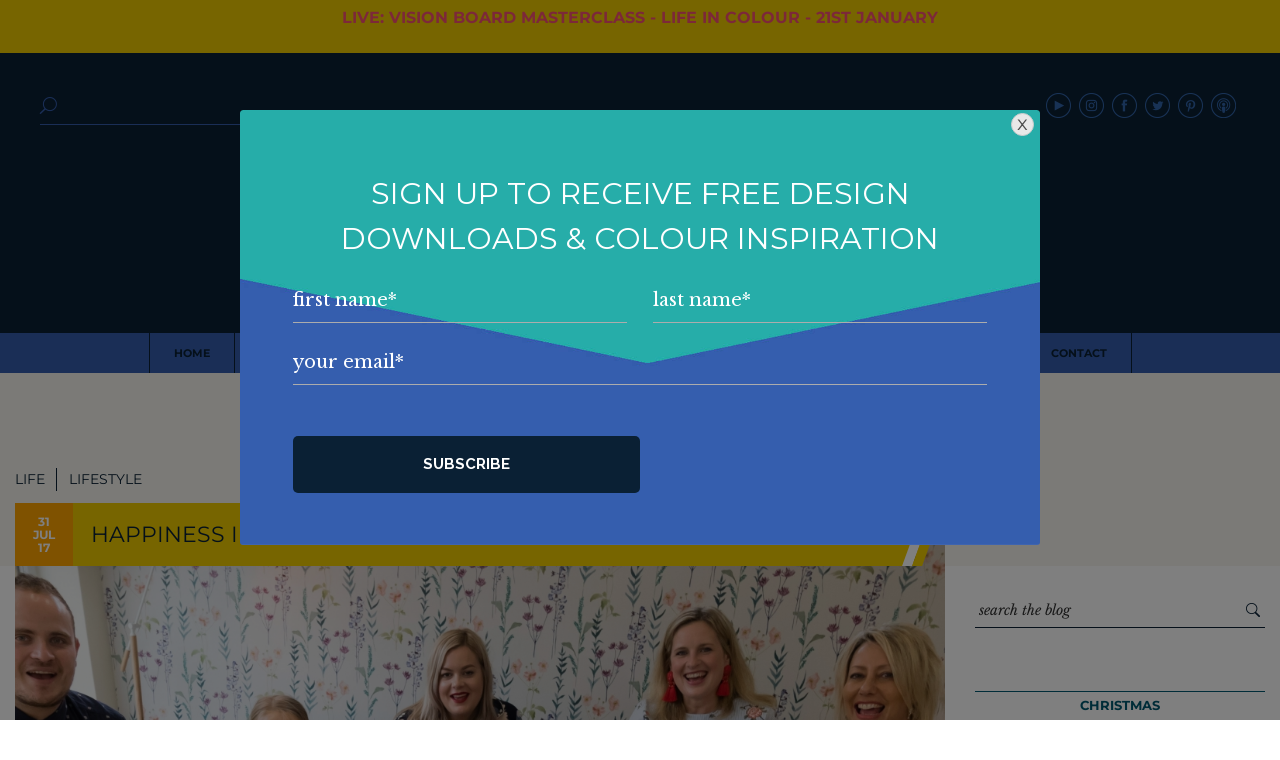

--- FILE ---
content_type: text/html; charset=UTF-8
request_url: https://www.sophierobinson.co.uk/happiness-in-the-home-project/
body_size: 47856
content:
<!DOCTYPE html>
<html lang="en-GB">

<head>
	<meta http-equiv="Content-Type" content="text/html; charset=UTF-8" />
	<title>Happiness in the home project &#8211; Sophie Robinson</title>
	<link rel="pingback" href="https://www.sophierobinson.co.uk/xmlrpc.php" />
	<meta name='robots' content='index, follow, max-image-preview:large, max-snippet:-1, max-video-preview:-1' />
	
	
	<!-- This site is optimized with the Yoast SEO plugin v26.8 - https://yoast.com/product/yoast-seo-wordpress/ -->
	<link rel="canonical" href="https://www.sophierobinson.co.uk/happiness-in-the-home-project/" />
	<meta property="og:locale" content="en_GB" />
	<meta property="og:type" content="article" />
	<meta property="og:title" content="Happiness in the home project &#8211; Sophie Robinson" />
	<meta property="og:description" content="I recently got an exciting opportunity to work on a project to measure happiness in the home. I jumped at the chance, as it would involve promoting the well being boosting benefits of improving your home and creating a space that works on every level for all the family. Leading the research was new bank [&hellip;]" />
	<meta property="og:url" content="https://www.sophierobinson.co.uk/happiness-in-the-home-project/" />
	<meta property="og:site_name" content="Sophie Robinson" />
	<meta property="article:published_time" content="2017-07-31T14:22:11+00:00" />
	<meta property="article:modified_time" content="2017-07-31T15:00:06+00:00" />
	<meta property="og:image" content="https://www.sophierobinson.co.uk/wp-content/uploads/2017/07/Snooks-Carol-Ann-and-Sophie-Robinson-after-1024x683.jpg" />
	<meta property="og:image:width" content="1024" />
	<meta property="og:image:height" content="683" />
	<meta property="og:image:type" content="image/jpeg" />
	<meta name="author" content="Sophie Robinson" />
	<meta name="twitter:label1" content="Written by" />
	<meta name="twitter:data1" content="Sophie Robinson" />
	<meta name="twitter:label2" content="Estimated reading time" />
	<meta name="twitter:data2" content="6 minutes" />
	<script type="application/ld+json" class="yoast-schema-graph">{"@context":"https://schema.org","@graph":[{"@type":"Article","@id":"https://www.sophierobinson.co.uk/happiness-in-the-home-project/#article","isPartOf":{"@id":"https://www.sophierobinson.co.uk/happiness-in-the-home-project/"},"author":{"name":"Sophie Robinson","@id":"https://www.sophierobinson.co.uk/#/schema/person/0742f46fc168a8d78b6702af95b0503f"},"headline":"Happiness in the home project","datePublished":"2017-07-31T14:22:11+00:00","dateModified":"2017-07-31T15:00:06+00:00","mainEntityOfPage":{"@id":"https://www.sophierobinson.co.uk/happiness-in-the-home-project/"},"wordCount":1207,"commentCount":3,"image":{"@id":"https://www.sophierobinson.co.uk/happiness-in-the-home-project/#primaryimage"},"thumbnailUrl":"https://www.sophierobinson.co.uk/wp-content/uploads/2017/07/Snooks-Carol-Ann-and-Sophie-Robinson-after.jpg","keywords":["conservatory makeover","garden room","happiness in the home","home improvement","ikano","Interior design"],"articleSection":["Life","Lifestyle"],"inLanguage":"en-GB"},{"@type":"WebPage","@id":"https://www.sophierobinson.co.uk/happiness-in-the-home-project/","url":"https://www.sophierobinson.co.uk/happiness-in-the-home-project/","name":"Happiness in the home project &#8211; Sophie Robinson","isPartOf":{"@id":"https://www.sophierobinson.co.uk/#website"},"primaryImageOfPage":{"@id":"https://www.sophierobinson.co.uk/happiness-in-the-home-project/#primaryimage"},"image":{"@id":"https://www.sophierobinson.co.uk/happiness-in-the-home-project/#primaryimage"},"thumbnailUrl":"https://www.sophierobinson.co.uk/wp-content/uploads/2017/07/Snooks-Carol-Ann-and-Sophie-Robinson-after.jpg","datePublished":"2017-07-31T14:22:11+00:00","dateModified":"2017-07-31T15:00:06+00:00","author":{"@id":"https://www.sophierobinson.co.uk/#/schema/person/0742f46fc168a8d78b6702af95b0503f"},"breadcrumb":{"@id":"https://www.sophierobinson.co.uk/happiness-in-the-home-project/#breadcrumb"},"inLanguage":"en-GB","potentialAction":[{"@type":"ReadAction","target":["https://www.sophierobinson.co.uk/happiness-in-the-home-project/"]}]},{"@type":"ImageObject","inLanguage":"en-GB","@id":"https://www.sophierobinson.co.uk/happiness-in-the-home-project/#primaryimage","url":"https://www.sophierobinson.co.uk/wp-content/uploads/2017/07/Snooks-Carol-Ann-and-Sophie-Robinson-after.jpg","contentUrl":"https://www.sophierobinson.co.uk/wp-content/uploads/2017/07/Snooks-Carol-Ann-and-Sophie-Robinson-after.jpg","width":4279,"height":2853,"caption":"Snooks Carol Ann and Sophie Robinson after"},{"@type":"BreadcrumbList","@id":"https://www.sophierobinson.co.uk/happiness-in-the-home-project/#breadcrumb","itemListElement":[{"@type":"ListItem","position":1,"name":"Home","item":"https://www.sophierobinson.co.uk/"},{"@type":"ListItem","position":2,"name":"Happiness in the home project"}]},{"@type":"WebSite","@id":"https://www.sophierobinson.co.uk/#website","url":"https://www.sophierobinson.co.uk/","name":"Sophie Robinson","description":"","potentialAction":[{"@type":"SearchAction","target":{"@type":"EntryPoint","urlTemplate":"https://www.sophierobinson.co.uk/?s={search_term_string}"},"query-input":{"@type":"PropertyValueSpecification","valueRequired":true,"valueName":"search_term_string"}}],"inLanguage":"en-GB"},{"@type":"Person","@id":"https://www.sophierobinson.co.uk/#/schema/person/0742f46fc168a8d78b6702af95b0503f","name":"Sophie Robinson","image":{"@type":"ImageObject","inLanguage":"en-GB","@id":"https://www.sophierobinson.co.uk/#/schema/person/image/","url":"https://www.sophierobinson.co.uk/wp-content/uploads/2015/11/Sophie-90-150x150.jpg","contentUrl":"https://www.sophierobinson.co.uk/wp-content/uploads/2015/11/Sophie-90-150x150.jpg","caption":"Sophie Robinson"},"sameAs":["https://www.sophierobinson.co.uk","https://x.com/sophierobinsons"],"url":"https://www.sophierobinson.co.uk/author/sophierobinson/"}]}</script>
	<!-- / Yoast SEO plugin. -->


<link rel='dns-prefetch' href='//www.googletagmanager.com' />
<link rel='dns-prefetch' href='//ajax.googleapis.com' />
<link rel='dns-prefetch' href='//ajax.aspnetcdn.com' />
<link rel='dns-prefetch' href='//stackpath.bootstrapcdn.com' />
<link rel='dns-prefetch' href='//fonts.googleapis.com' />
<link rel="alternate" type="application/rss+xml" title="Sophie Robinson &raquo; Feed" href="https://www.sophierobinson.co.uk/feed/" />
<script type="text/javascript" src="[data-uri]" defer></script>
<link data-optimized="2" rel="stylesheet" href="https://www.sophierobinson.co.uk/wp-content/litespeed/css/47722efa1042f0389fb6591d450eecc3.css?ver=c4c89" />








































<script type="text/javascript" id="woocommerce-google-analytics-integration-gtag-js-after" src="[data-uri]" defer></script>
<script type="text/javascript" src="//ajax.googleapis.com/ajax/libs/jquery/3.1.0/jquery.min.js?ver=3.1.0" id="jquery-js"></script>
<script type="text/javascript" id="tc-cart-js-extra" src="[data-uri]" defer></script>



<script type="text/javascript" id="wc-add-to-cart-js-extra" src="[data-uri]" defer></script>


<script type="text/javascript" id="woocommerce-js-extra" src="[data-uri]" defer></script>










<script type="text/javascript" src="//ajax.aspnetcdn.com/ajax/jquery.validate/1.9/jquery.validate.min.js?ver=1.9.0" id="formvalidate-js" defer data-deferred="1"></script>

<script type="text/javascript" id="sib-front-js-js-extra" src="[data-uri]" defer></script>


<link rel="https://api.w.org/" href="https://www.sophierobinson.co.uk/wp-json/" /><link rel="alternate" title="JSON" type="application/json" href="https://www.sophierobinson.co.uk/wp-json/wp/v2/posts/2496" /><link rel="EditURI" type="application/rsd+xml" title="RSD" href="https://www.sophierobinson.co.uk/xmlrpc.php?rsd" />
<link rel="alternate" title="oEmbed (JSON)" type="application/json+oembed" href="https://www.sophierobinson.co.uk/wp-json/oembed/1.0/embed?url=https%3A%2F%2Fwww.sophierobinson.co.uk%2Fhappiness-in-the-home-project%2F" />
<link rel="alternate" title="oEmbed (XML)" type="text/xml+oembed" href="https://www.sophierobinson.co.uk/wp-json/oembed/1.0/embed?url=https%3A%2F%2Fwww.sophierobinson.co.uk%2Fhappiness-in-the-home-project%2F&#038;format=xml" />
<meta name="generator" content="Site Kit by Google 1.155.0" /><meta name="facebook-domain-verification" content="9ee9t5we0w2i2z7s5hd6m9u2k0ol9u" />
			<script type="text/javascript" src="[data-uri]" defer></script>
	<meta name="viewport" content="width = device-width, initial-scale = 1, user-scalable = no" />
	<noscript><style>.woocommerce-product-gallery{ opacity: 1 !important; }</style></noscript>
	<meta name="generator" content="Elementor 3.34.2; features: additional_custom_breakpoints; settings: css_print_method-external, google_font-enabled, font_display-auto">
<!-- Google tag (gtag.js) -->
<script src="https://www.googletagmanager.com/gtag/js?id=G-RGQQNTXPMC" defer data-deferred="1"></script>
<script src="[data-uri]" defer></script>
			
			<script type="text/javascript" src="//s7.addthis.com/js/300/addthis_widget.js#pubid=ra-5505871441e72879" defer data-deferred="1"></script><meta name="p:domain_verify" content="47eabcfa70050ce66de9fc912107d641">
<script type="text/javascript" src="[data-uri]" defer></script>
<script type="text/javascript" id="mcjs" src="[data-uri]" defer></script>

<!-- Global site tag (gtag.js) - Google Analytics -->
<script src="https://www.googletagmanager.com/gtag/js?id=UA-56993414-3" defer data-deferred="1"></script>
<script src="[data-uri]" defer></script><style type="text/css" id="thrive-default-styles"></style>	<link rel="apple-touch-icon" sizes="57x57" href="https://www.sophierobinson.co.uk/apple-icon-57x57.png">
	<link rel="apple-touch-icon" sizes="60x60" href="https://www.sophierobinson.co.uk/apple-icon-60x60.png">
	<link rel="apple-touch-icon" sizes="72x72" href="https://www.sophierobinson.co.uk/apple-icon-72x72.png">
	<link rel="apple-touch-icon" sizes="76x76" href="https://www.sophierobinson.co.uk/apple-icon-76x76.png">
	<link rel="apple-touch-icon" sizes="114x114" href="https://www.sophierobinson.co.uk/apple-icon-114x114.png">
	<link rel="apple-touch-icon" sizes="120x120" href="https://www.sophierobinson.co.uk/apple-icon-120x120.png">
	<link rel="apple-touch-icon" sizes="144x144" href="https://www.sophierobinson.co.uk/apple-icon-144x144.png">
	<link rel="apple-touch-icon" sizes="152x152" href="https://www.sophierobinson.co.uk/apple-icon-152x152.png">
	<link rel="apple-touch-icon" sizes="180x180" href="https://www.sophierobinson.co.uk/apple-icon-180x180.png">
	<link rel="icon" type="image/png" sizes="192x192"  href="https://www.sophierobinson.co.uk/android-icon-192x192.png">
	<link rel="icon" type="image/png" sizes="32x32" href="https://www.sophierobinson.co.uk/favicon-32x32.png">
	<link rel="icon" type="image/png" sizes="96x96" href="https://www.sophierobinson.co.uk/favicon-96x96.png">
	<link rel="icon" type="image/png" sizes="16x16" href="https://www.sophierobinson.co.uk/favicon-16x16.png">
	<link rel="manifest" href="https://www.sophierobinson.co.uk/manifest.json">
	<meta name="msapplication-TileColor" content="#ffffff">
	<meta name="msapplication-TileImage" content="https://www.sophierobinson.co.uk/ms-icon-144x144.png">
	<meta name="theme-color" content="#ffffff">

 
<noscript><style id="rocket-lazyload-nojs-css">.rll-youtube-player, [data-lazy-src]{display:none !important;}</style></noscript></head>

<body data-rsssl=1 class="wp-singular post-template-default single single-post postid-2496 single-format-standard wp-theme-sophierobinson theme-sophierobinson woocommerce-no-js elementor-default elementor-kit-9566">
	<div id="body-class" class="wp-singular post-template-default single single-post postid-2496 single-format-standard wp-theme-sophierobinson theme-sophierobinson woocommerce-no-js elementor-default elementor-kit-9566"></div>
			<div class="siteTopBar" style="background-color: #f0cc00"><blockquote><p><a style="font-size: 16px; font-family: Montserrat, sans-serif; font-weight: bold; display: inline; margin: 0; padding: 0; line-height: 1;" href="https://courses.sophierobinson.co.uk/vision-board-life-in-colour-2026-vip">LIVE: VISION BOARD MASTERCLASS - LIFE IN COLOUR - 21ST JANUARY</a></p></blockquote>
</div>
		<div id="wrapper">
		<header id="header">
			<div class="header-bar">
				<a class="d-block d-sm-none" href="javascript:;" id="menu-toggle" role="button"><i class="menu-bars"><span></span><span></span><span></span></i></a>
				<a href="javascript:;" class="icon_search search-toggle d-block d-sm-none"></a>
				<a href="https://www.sophierobinson.co.uk" class="center-xy dyn-load" id="header-logo" class="dyn-load"><img src="data:image/svg+xml,%3Csvg%20xmlns='http://www.w3.org/2000/svg'%20viewBox='0%200%20920%20320'%3E%3C/svg%3E" height="320" width="920" alt="Sophie Robinson" data-lazy-src="https://www.sophierobinson.co.uk/wp-content/uploads/2017/01/sophie-robinson.png" /><noscript><img src="https://www.sophierobinson.co.uk/wp-content/uploads/2017/01/sophie-robinson.png" height="320" width="920" alt="Sophie Robinson" /></noscript></a>
					<div class="social-links d-none d-sm-block"><a href="https://www.youtube.com/channel/UCaQAR53p4rjeY_fOYEFkR4A" target="_blank" class="youtube"></a><a href="https://instagram.com/sophierobinsoninteriors/" target="_blank" class="instagram"></a><a href="https://www.facebook.com/sophierobinsoninteriors/" target="_blank" class="facebook"></a><a href="https://www.twitter.com/sophierobinsons" target="_blank" class="twitter"></a><a href="https://uk.pinterest.com/ssophierobinson/" target="_blank" class="pinterest"></a><a href="https://itunes.apple.com/gb/podcast/the-great-indoors/id1437834171" target="_blank" class="itunes"></a></div>				<div class="search-bar">
					<a href="javascript:;" class="icon_search search-toggle"></a>
					<img src="data:image/svg+xml,%3Csvg%20xmlns='http://www.w3.org/2000/svg'%20viewBox='0%200%200%200'%3E%3C/svg%3E" id="mobile-header-logo" class="d-block d-sm-none" data-lazy-src="https://www.sophierobinson.co.uk/wp-content/themes/sophierobinson/img/mobile-header.png" /><noscript><img src="https://www.sophierobinson.co.uk/wp-content/themes/sophierobinson/img/mobile-header.png" id="mobile-header-logo" class="d-block d-sm-none" /></noscript>
					<form method="get" class="validate" id="searchform" action="https://www.sophierobinson.co.uk/">
						<span>
							<span><input type="text" id="search-field" name="s" id="s" placeholder="" class="required" value="" /></span>
							<span><input type="submit" value="&#x55;" class="icon_search" /></span>
						</span>
					</form>
				</div>	
			</div>
				
			<nav id="top-menu" class="menu-site-navigation-container"><ul id="menu-site-navigation" class="menu"><li id="menu-item-1799" class="menu-item menu-item-type-post_type menu-item-object-page menu-item-home menu-item-1799 menu-item-title-home"><a href="https://www.sophierobinson.co.uk/" class="dyn-load"><span>Home</span></a></li>
<li id="menu-item-1798" class="menu-item menu-item-type-post_type menu-item-object-page menu-item-has-children menu-item-1798 menu-item-title-workshops"><a href="https://www.sophierobinson.co.uk/courses/" class="dyn-load"><span>Workshops</span></a>
<ul class="sub-menu">

	<li class="close-submenu d-block d-sm-none"><a href="javascript:;"></a></li>	<li id="menu-item-7195" class="menu-item menu-item-type-post_type menu-item-object-course menu-item-7195 menu-item-title-marrakech-retreat"><a href="https://www.sophierobinson.co.uk/course/marrakech-retreat/" class="dyn-load"><span>Marrakech Retreat</span></a></li>
	<li id="menu-item-13541" class="menu-item menu-item-type-custom menu-item-object-custom menu-item-13541 menu-item-title-home-masterclass"><a href="https://courses.sophierobinson.co.uk/sophies-home-masterclass-october-waitlist"><span>Home Masterclass</span></a></li>
</ul>
</li>
<li id="menu-item-8455" class="menu-item menu-item-type-custom menu-item-object-custom menu-item-8455 menu-item-title-online-courses"><a target="_blank" href="https://courses.sophierobinson.co.uk/main"><span>Online Courses</span></a></li>
<li id="menu-item-5586" class="menu-item menu-item-type-post_type menu-item-object-page menu-item-5586 menu-item-title-collaboration"><a href="https://www.sophierobinson.co.uk/collaboration/" class="dyn-load"><span>Collaboration</span></a></li>
<li id="menu-item-3883" class="menu-item menu-item-type-post_type menu-item-object-page menu-item-3883 menu-item-title-podcasts"><a href="https://www.sophierobinson.co.uk/podcasts/" class="dyn-load"><span>Podcasts</span></a></li>
<li id="menu-item-5589" class="menu-item menu-item-type-post_type menu-item-object-page current_page_parent menu-item-5589 menu-item-title-blog"><a href="https://www.sophierobinson.co.uk/blog/" class="dyn-load"><span>Blog</span></a></li>
<li id="menu-item-5654" class="menu-item menu-item-type-custom menu-item-object-custom menu-item-has-children menu-item-5654 menu-item-title-about"><a href="#_"><span>About</span></a>
<ul class="sub-menu">

	<li class="close-submenu d-block d-sm-none"><a href="javascript:;"></a></li>	<li id="menu-item-1855" class="menu-item menu-item-type-post_type menu-item-object-page menu-item-1855 menu-item-title-about-me"><a href="https://www.sophierobinson.co.uk/about/about-me/" class="dyn-load"><span>About me</span></a></li>
	<li id="menu-item-1894" class="menu-item menu-item-type-post_type menu-item-object-page menu-item-1894 menu-item-title-work-with-me"><a href="https://www.sophierobinson.co.uk/about/work-with-me/" class="dyn-load"><span>Work with me</span></a></li>
	<li id="menu-item-5610" class="menu-item menu-item-type-post_type menu-item-object-page menu-item-5610 menu-item-title-press"><a href="https://www.sophierobinson.co.uk/about/press/" class="dyn-load"><span>Press</span></a></li>
</ul>
</li>
<li id="menu-item-5601" class="menu-item menu-item-type-post_type menu-item-object-page menu-item-5601 menu-item-title-faqs"><a href="https://www.sophierobinson.co.uk/about/faqs/" class="dyn-load"><span>FAQs</span></a></li>
<li id="menu-item-1065" class="menu-item menu-item-type-post_type menu-item-object-page menu-item-1065 menu-item-title-contact"><a href="https://www.sophierobinson.co.uk/contact/"><span>Contact</span></a></li>
</ul><div class="social-links d-block d-sm-none"><a href="https://www.youtube.com/channel/UCaQAR53p4rjeY_fOYEFkR4A" target="_blank" class="youtube"></a><a href="https://instagram.com/sophierobinsoninteriors/" target="_blank" class="instagram"></a><a href="https://www.facebook.com/sophierobinsoninteriors/" target="_blank" class="facebook"></a><a href="https://www.twitter.com/sophierobinsons" target="_blank" class="twitter"></a><a href="https://uk.pinterest.com/ssophierobinson/" target="_blank" class="pinterest"></a><a href="https://itunes.apple.com/gb/podcast/the-great-indoors/id1437834171" target="_blank" class="itunes"></a></div></nav>		</header>
<div class="content-wrap">
	<div id="archiveHeader">
		<div class="container-fluid pad-tb-lg">
			<div class="row">
				<div class="col-12">
							<ul class="subCats category-list" id="post-head-cats">
			<li class="cat-item"><a href="https://www.sophierobinson.co.uk/category/lifestyle/life/">Life</a></li><li class="cat-item"><a href="https://www.sophierobinson.co.uk/category/lifestyle/">Lifestyle</a></li>		</ul>
					</div>
			</div>
		</div>
	</div>
	<div class="container-fluid">
		<div class="row">
			<div class="col-sm-9">
				
	<div itemprop="author" itemscope itemtype="http://schema.org/Person">
		<meta itemprop="name" content="Sophie Robinson" />
	</div>
		<div itemprop="publisher" itemscope itemtype="http://schema.org/Organization">
			<meta itemprop="name" content="Sophie Robinson" />
			<div itemprop="logo" itemscope itemtype="http://schema.org/ImageObject">
				<meta itemprop="url" content="https://www.sophierobinson.co.uk/wp-content/uploads/2017/01/sophie-robinson.png" />
				<meta itemprop="width" content="920" />
				<meta itemprop="height" content="320" />
			</div>
		</div>
	<meta itemprop="dateCreated" content="2017-07-31T14:22:11+01:00" />
	<meta itemprop="datePublished" content="2017-07-31T14:22:11+01:00" />
	<meta itemprop="dateModified" content="2017-07-31T14:22:11+01:00" />
	<meta itemprop="headline" content="Happiness in the home project" />
	<meta itemprop="mainEntityOfPage" content="https://www.sophierobinson.co.uk" />
	<meta itemprop="name" content="Happiness in the home project" />
			<div itemprop="image" itemscope itemtype="http://schema.org/ImageObject">
			<meta itemprop="url" content="https://www.sophierobinson.co.uk/wp-content/uploads/2017/07/Snooks-Carol-Ann-and-Sophie-Robinson-after.jpg" />
			<meta itemprop="width" content="4279" />
			<meta itemprop="height" content="2853" />
		</div>
			<div class="the-content post-2496 post type-post status-publish format-standard has-post-thumbnail hentry category-life category-lifestyle tag-conservatory-makeover tag-garden-room tag-happiness-in-the-home tag-home-improvement tag-ikano tag-interior-design-2">
						<div class="constrain">
				<div class="titleWrapper"><span class="date">
				<span class="day">31</span>
				<span class="month">Jul</span>
				<span class="year">17</span>
			</span><h1 class="post-title">Happiness in the home project</h1></div><input class="jpibfi" type="hidden"><img width="1200" height="1200" src="data:image/svg+xml,%3Csvg%20xmlns='http://www.w3.org/2000/svg'%20viewBox='0%200%201200%201200'%3E%3C/svg%3E" class="attachment-square-large size-square-large wp-post-image" alt="Snooks Carol Ann and Sophie Robinson after" decoding="async" data-lazy-srcset="https://www.sophierobinson.co.uk/wp-content/uploads/2017/07/Snooks-Carol-Ann-and-Sophie-Robinson-after-1200x1200.jpg 1200w, https://www.sophierobinson.co.uk/wp-content/uploads/2017/07/Snooks-Carol-Ann-and-Sophie-Robinson-after-150x150.jpg 150w, https://www.sophierobinson.co.uk/wp-content/uploads/2017/07/Snooks-Carol-Ann-and-Sophie-Robinson-after-600x600.jpg 600w, https://www.sophierobinson.co.uk/wp-content/uploads/2017/07/Snooks-Carol-Ann-and-Sophie-Robinson-after-800x800.jpg 800w" data-lazy-sizes="(max-width: 1200px) 100vw, 1200px" data-jpibfi-post-excerpt="" data-jpibfi-post-url="https://www.sophierobinson.co.uk/happiness-in-the-home-project/" data-jpibfi-post-title="Happiness in the home project" data-jpibfi-src="https://www.sophierobinson.co.uk/wp-content/uploads/2017/07/Snooks-Carol-Ann-and-Sophie-Robinson-after-1200x1200.jpg" data-lazy-src="https://www.sophierobinson.co.uk/wp-content/uploads/2017/07/Snooks-Carol-Ann-and-Sophie-Robinson-after-1200x1200.jpg" ><noscript><img width="1200" height="1200" src="https://www.sophierobinson.co.uk/wp-content/uploads/2017/07/Snooks-Carol-Ann-and-Sophie-Robinson-after-1200x1200.jpg" class="attachment-square-large size-square-large wp-post-image" alt="Snooks Carol Ann and Sophie Robinson after" decoding="async" srcset="https://www.sophierobinson.co.uk/wp-content/uploads/2017/07/Snooks-Carol-Ann-and-Sophie-Robinson-after-1200x1200.jpg 1200w, https://www.sophierobinson.co.uk/wp-content/uploads/2017/07/Snooks-Carol-Ann-and-Sophie-Robinson-after-150x150.jpg 150w, https://www.sophierobinson.co.uk/wp-content/uploads/2017/07/Snooks-Carol-Ann-and-Sophie-Robinson-after-600x600.jpg 600w, https://www.sophierobinson.co.uk/wp-content/uploads/2017/07/Snooks-Carol-Ann-and-Sophie-Robinson-after-800x800.jpg 800w" sizes="(max-width: 1200px) 100vw, 1200px" data-jpibfi-post-excerpt="" data-jpibfi-post-url="https://www.sophierobinson.co.uk/happiness-in-the-home-project/" data-jpibfi-post-title="Happiness in the home project" data-jpibfi-src="https://www.sophierobinson.co.uk/wp-content/uploads/2017/07/Snooks-Carol-Ann-and-Sophie-Robinson-after-1200x1200.jpg" ></noscript>			</div>
			<input class="jpibfi" type="hidden"><p>I recently got an exciting opportunity to work on a project to measure happiness in the home. I jumped at the chance, as it would involve promoting the well being boosting benefits of improving your home and creating a space that works on every level for all the family. Leading the research was new bank on the block <a href="https://ikano.co.uk/" target="_blank" rel="nofollow noopener"><strong>Ikano</strong></a>. Ever heard of them? Well I hadn’t but they are the latest import from that ‘all things happy’ place called Sweden. The Swedes are renowned for all things simple and sensible, not forgetting their clever affordable flat pack furniture solutions. So my ears were well and truly pricked.</p>
<p>So one of Ikano&#8217;s biggest areas of business is affordable finance for home improvements and they were interested to find out how happiness in the home could be measured by good interior design. This felt to me quite a significant step away from the well-worn mantra that investing money in your home is for the purpose of increasing resale value. Sarah Beeney is my nemesis on this subject and I’m trilled to see the tables are turning away from the beige and the bland and towards investing your time and money in creating a home rather than a financial asset.</p>
<blockquote>
<h6>In the UK wide survey of more than 4,000 adults, the bank found that 75 percent of people who have invested in home improvements feel happy and content. This group is also 73 percent more likely to invite friends over for dinner and 33 percent more likely to want to spend more time at home in the evening. Over a quarter cited clutter as the main bug bare ahead of washing up and family members spending too much time glued to screens.</h6>
</blockquote>
<div id="attachment_2501" class="wp-caption aligncenter"><a href="https://www.sophierobinson.co.uk/wp-content/uploads/2017/07/PT17_28968.jpg"><img fetchpriority="high" decoding="async" class="wp-image-2501" src="data:image/svg+xml,%3Csvg%20xmlns='http://www.w3.org/2000/svg'%20viewBox='0%200%20800%20603'%3E%3C/svg%3E" alt="" width="800" height="603" data-jpibfi-post-excerpt="" data-jpibfi-post-url="https://www.sophierobinson.co.uk/happiness-in-the-home-project/" data-jpibfi-post-title="Happiness in the home project" data-jpibfi-src="https://www.sophierobinson.co.uk/wp-content/uploads/2017/07/PT17_28968-1024x771.jpg" data-lazy-srcset="https://www.sophierobinson.co.uk/wp-content/uploads/2017/07/PT17_28968-1024x771.jpg 1024w, https://www.sophierobinson.co.uk/wp-content/uploads/2017/07/PT17_28968-300x226.jpg 300w, https://www.sophierobinson.co.uk/wp-content/uploads/2017/07/PT17_28968-768x578.jpg 768w" data-lazy-sizes="(max-width: 800px) 100vw, 800px" data-lazy-src="https://www.sophierobinson.co.uk/wp-content/uploads/2017/07/PT17_28968-1024x771.jpg" /><noscript><img fetchpriority="high" decoding="async" class="wp-image-2501" src="https://www.sophierobinson.co.uk/wp-content/uploads/2017/07/PT17_28968-1024x771.jpg" alt="" width="800" height="603" data-jpibfi-post-excerpt="" data-jpibfi-post-url="https://www.sophierobinson.co.uk/happiness-in-the-home-project/" data-jpibfi-post-title="Happiness in the home project" data-jpibfi-src="https://www.sophierobinson.co.uk/wp-content/uploads/2017/07/PT17_28968-1024x771.jpg" srcset="https://www.sophierobinson.co.uk/wp-content/uploads/2017/07/PT17_28968-1024x771.jpg 1024w, https://www.sophierobinson.co.uk/wp-content/uploads/2017/07/PT17_28968-300x226.jpg 300w, https://www.sophierobinson.co.uk/wp-content/uploads/2017/07/PT17_28968-768x578.jpg 768w" sizes="(max-width: 800px) 100vw, 800px" /></noscript></a><p class="wp-caption-text">I got to work with all the members of the Snook family to find out what would make them happy in their home</p></div>
<p>Creating a happy home also seems to me to have close ties with spending time together. Myself and Happiness expert <a href="http://www.realcoachingco.com/" target="_blank" rel="nofollow noopener"><strong>Carole-Anne Rice</strong></a> were invited to work with the Snooks who are a gorgeous family of five who had recently moved and were keen to create a new family home. It was already concerning the parents that the girls would quite often disappear to different parts of the house, rather than spend time together. Having a nice communal space was high up on their wish list. The conservatory was highlighted as a wasted space that could be transformed into a family room. Conservatories generally are a real wasted opportunity. I know because I have one- too hot in summer and too cold in the winter. But there is now quite a trade in converting them into garden rooms by replacing the glass roof with an insulated solid one. So now less of a conservatory and more of a garden room.</p>
<div id="attachment_2498" class="wp-caption aligncenter"><a href="https://www.sophierobinson.co.uk/wp-content/uploads/2017/07/Snooks-conservatory-before-03-1.jpg"><img decoding="async" class="wp-image-2498" src="data:image/svg+xml,%3Csvg%20xmlns='http://www.w3.org/2000/svg'%20viewBox='0%200%20800%20533'%3E%3C/svg%3E" alt="" width="800" height="533" data-jpibfi-post-excerpt="" data-jpibfi-post-url="https://www.sophierobinson.co.uk/happiness-in-the-home-project/" data-jpibfi-post-title="Happiness in the home project" data-jpibfi-src="https://www.sophierobinson.co.uk/wp-content/uploads/2017/07/Snooks-conservatory-before-03-1.jpg" data-lazy-srcset="https://www.sophierobinson.co.uk/wp-content/uploads/2017/07/Snooks-conservatory-before-03-1.jpg 615w, https://www.sophierobinson.co.uk/wp-content/uploads/2017/07/Snooks-conservatory-before-03-1-300x200.jpg 300w" data-lazy-sizes="(max-width: 800px) 100vw, 800px" data-lazy-src="https://www.sophierobinson.co.uk/wp-content/uploads/2017/07/Snooks-conservatory-before-03-1.jpg" /><noscript><img decoding="async" class="wp-image-2498" src="https://www.sophierobinson.co.uk/wp-content/uploads/2017/07/Snooks-conservatory-before-03-1.jpg" alt="" width="800" height="533" data-jpibfi-post-excerpt="" data-jpibfi-post-url="https://www.sophierobinson.co.uk/happiness-in-the-home-project/" data-jpibfi-post-title="Happiness in the home project" data-jpibfi-src="https://www.sophierobinson.co.uk/wp-content/uploads/2017/07/Snooks-conservatory-before-03-1.jpg" srcset="https://www.sophierobinson.co.uk/wp-content/uploads/2017/07/Snooks-conservatory-before-03-1.jpg 615w, https://www.sophierobinson.co.uk/wp-content/uploads/2017/07/Snooks-conservatory-before-03-1-300x200.jpg 300w" sizes="(max-width: 800px) 100vw, 800px" /></noscript></a><p class="wp-caption-text">The Snooks conservatory was used as a dumping ground and storage for toys</p></div>
<p>Garden rooms are also one of my favourite rooms to design as they make a transition from the main house to the garden so as such I think it’s really lovely to play on this idea. Green is a great colour to promote wellbeing and I like to introduce an element if it in all my schemes- even if it’s a simple pot plant.</p>
<p>But green isn’t the only happy colour.</p>
<blockquote>
<h6>The Ikano survey found that from the 4000 people canvassed the following colours were considered the happiest; Blue, white and yellow.</h6>
</blockquote>
<p>So blue, as backed up by Colour Psychology, is calming and tranquil but from an interior design point of view can be tricky as it can feel cold- which isn’t conclusive to happiness! So for the Snooks it has been used as an accent colour. Next up white, again a popular choice for interiors as people associate it with light as well as cleanliness and freshness. But again in terms I interior design approach with caution! Pure white has a lot of blue pigment in it so again can feel harsh, stark or chilly. Best go for one of the designer off whites, which is what’s been chosen here. The floral wallpaper then picks up on the colour story and also makes that nice nod to the garden theme.</p>
<p><a href="https://www.sophierobinson.co.uk/wp-content/uploads/2017/07/Snooks-conservatory-after-05.jpg"><img decoding="async" class="aligncenter size-full wp-image-2500" src="data:image/svg+xml,%3Csvg%20xmlns='http://www.w3.org/2000/svg'%20viewBox='0%200%20615%20410'%3E%3C/svg%3E" alt="" width="615" height="410" data-jpibfi-post-excerpt="" data-jpibfi-post-url="https://www.sophierobinson.co.uk/happiness-in-the-home-project/" data-jpibfi-post-title="Happiness in the home project" data-jpibfi-src="https://www.sophierobinson.co.uk/wp-content/uploads/2017/07/Snooks-conservatory-after-05.jpg" data-lazy-srcset="https://www.sophierobinson.co.uk/wp-content/uploads/2017/07/Snooks-conservatory-after-05.jpg 615w, https://www.sophierobinson.co.uk/wp-content/uploads/2017/07/Snooks-conservatory-after-05-300x200.jpg 300w" data-lazy-sizes="(max-width: 615px) 100vw, 615px" data-lazy-src="https://www.sophierobinson.co.uk/wp-content/uploads/2017/07/Snooks-conservatory-after-05.jpg" /><noscript><img decoding="async" class="aligncenter size-full wp-image-2500" src="https://www.sophierobinson.co.uk/wp-content/uploads/2017/07/Snooks-conservatory-after-05.jpg" alt="" width="615" height="410" data-jpibfi-post-excerpt="" data-jpibfi-post-url="https://www.sophierobinson.co.uk/happiness-in-the-home-project/" data-jpibfi-post-title="Happiness in the home project" data-jpibfi-src="https://www.sophierobinson.co.uk/wp-content/uploads/2017/07/Snooks-conservatory-after-05.jpg" srcset="https://www.sophierobinson.co.uk/wp-content/uploads/2017/07/Snooks-conservatory-after-05.jpg 615w, https://www.sophierobinson.co.uk/wp-content/uploads/2017/07/Snooks-conservatory-after-05-300x200.jpg 300w" sizes="(max-width: 615px) 100vw, 615px" /></noscript></a></p>
<p>Another key element that came out of the research was about the importance of spending time together with regards to our sense of happiness. And family members being glued to screens also got thrown up as one of the biggest sources of augments. The Snooks had a big list of asks for their new garden room. Somewhere for the girls to play together, but with the age gap there had to be a place for young Ruby to play dolls alongside the older girls need for their play station. Then there was Mum and Dad wanting a nice quite corner for reading or enjoying a glass of wine in the evening. And another key element for this family was the opportunity to entertain as they often had family and friends over. That was achieved with a folding table and chairs, which could then be easily stored away in the garden shed when not in use.</p>
<div id="attachment_2499" class="wp-caption aligncenter"><a href="https://www.sophierobinson.co.uk/wp-content/uploads/2017/07/Snooks-table-after.jpg"><img decoding="async" class="wp-image-2499 size-full" src="data:image/svg+xml,%3Csvg%20xmlns='http://www.w3.org/2000/svg'%20viewBox='0%200%20615%20410'%3E%3C/svg%3E" alt="" width="615" height="410" data-jpibfi-post-excerpt="" data-jpibfi-post-url="https://www.sophierobinson.co.uk/happiness-in-the-home-project/" data-jpibfi-post-title="Happiness in the home project" data-jpibfi-src="https://www.sophierobinson.co.uk/wp-content/uploads/2017/07/Snooks-table-after.jpg" data-lazy-srcset="https://www.sophierobinson.co.uk/wp-content/uploads/2017/07/Snooks-table-after.jpg 615w, https://www.sophierobinson.co.uk/wp-content/uploads/2017/07/Snooks-table-after-300x200.jpg 300w" data-lazy-sizes="(max-width: 615px) 100vw, 615px" data-lazy-src="https://www.sophierobinson.co.uk/wp-content/uploads/2017/07/Snooks-table-after.jpg" /><noscript><img loading="lazy" decoding="async" class="wp-image-2499 size-full" src="https://www.sophierobinson.co.uk/wp-content/uploads/2017/07/Snooks-table-after.jpg" alt="" width="615" height="410" data-jpibfi-post-excerpt="" data-jpibfi-post-url="https://www.sophierobinson.co.uk/happiness-in-the-home-project/" data-jpibfi-post-title="Happiness in the home project" data-jpibfi-src="https://www.sophierobinson.co.uk/wp-content/uploads/2017/07/Snooks-table-after.jpg" srcset="https://www.sophierobinson.co.uk/wp-content/uploads/2017/07/Snooks-table-after.jpg 615w, https://www.sophierobinson.co.uk/wp-content/uploads/2017/07/Snooks-table-after-300x200.jpg 300w" sizes="(max-width: 615px) 100vw, 615px" /></noscript></a><p class="wp-caption-text">The multi function garden room had room for play, entertaining and a corner to enjoy a glass of wine</p></div>
<p>My key points for the makeover included:</p>
<ol>
<li><strong>Replace the plastic roof with a solid insulated one so the room could be used all year round.</strong></li>
<li><strong>Use the colours from the research as accent colours around the room</strong></li>
<li><strong>A compact sofa doesn&#8217;t take up too much space but is a great spot to relax and enjoy the view</strong></li>
<li><strong>Modular storage is used to create a play area for 4 year old Ruby, with taller storage to keep certain things out of reach</strong></li>
<li><strong>A brightly patterned rug on the floor adds a cosy touch and another burst of feel good colour</strong></li>
<li><strong>A folding table and chairs can be pulled out to entertain guests but then stored away when the room is used for playing in.</strong></li>
<li><strong>A garden theme was introduced with the botanical wallpaper on both walls.</strong></li>
<li><strong>Lots of potted plants positioned around the window sills link the room with the garden outside.</strong></li>
</ol>
<p>This whole project cost £9K, but with the average cost of moving house (expenses including fees and stamp duty, ) £8,451.59, then it makes sense to avoid the stress and stay put. With building costs taking up the lions share of this budget it’s once again really important to be a savvy shopper when it comes to the decoration. This is where I think colour and pattern can be a real game changer as you appear to get more for your money. The choice of patterned wallpaper and bold geomtric prints created a visually impactful transformation. For the full reveal check out this little video. And please let me know in the comments below your ideas on how to make a happy home!</p>
<p>&nbsp;</p>
<p><iframe loading="lazy" title="Ikano Bank Home Happiness (subtitled)" width="500" height="281" src="about:blank" frameborder="0" allow="accelerometer; autoplay; clipboard-write; encrypted-media; gyroscope; picture-in-picture; web-share" referrerpolicy="strict-origin-when-cross-origin" allowfullscreen data-rocket-lazyload="fitvidscompatible" data-lazy-src="https://www.youtube.com/embed/tqZyRck9PVw?start=9&#038;feature=oembed"></iframe><noscript><iframe title="Ikano Bank Home Happiness (subtitled)" width="500" height="281" src="https://www.youtube.com/embed/tqZyRck9PVw?start=9&#038;feature=oembed" frameborder="0" allow="accelerometer; autoplay; clipboard-write; encrypted-media; gyroscope; picture-in-picture; web-share" referrerpolicy="strict-origin-when-cross-origin" allowfullscreen></iframe></noscript></p>
<p>&nbsp;</p>
<p><span style="border-radius: 2px; text-indent: 20px; width: auto; padding: 0px 4px 0px 0px; text-align: center; font: bold 11px/20px 'Helvetica Neue',Helvetica,sans-serif; color: #ffffff; background: #bd081c no-repeat scroll 3px 50% / 14px 14px; position: absolute; opacity: 1; z-index: 8675309; display: none; cursor: pointer; top: 1364px; left: 20px;">Save</span></p>
<p><span style="border-radius: 2px; text-indent: 20px; width: auto; padding: 0px 4px 0px 0px; text-align: center; font: bold 11px/20px 'Helvetica Neue',Helvetica,sans-serif; color: #ffffff; background: #bd081c no-repeat scroll 3px 50% / 14px 14px; position: absolute; opacity: 1; z-index: 8675309; display: none; cursor: pointer; top: 469px; left: 60px;">Save</span></p>
<p><span style="border-radius: 2px; text-indent: 20px; width: auto; padding: 0px 4px 0px 0px; text-align: center; font: bold 11px/20px 'Helvetica Neue',Helvetica,sans-serif; color: #ffffff; background: #bd081c no-repeat scroll 3px 50% / 14px 14px; position: absolute; opacity: 1; z-index: 8675309; display: none; cursor: pointer; top: 574px; left: 20px;">Save</span></p>
<p><span style="border-radius: 2px; text-indent: 20px; width: auto; padding: 0px 4px 0px 0px; text-align: center; font: bold 11px/20px 'Helvetica Neue',Helvetica,sans-serif; color: #ffffff; background: #bd081c no-repeat scroll 3px 50% / 14px 14px; position: absolute; opacity: 1; z-index: 8675309; display: none; cursor: pointer;">Save</span></p>
<p><span style="border-radius: 2px; text-indent: 20px; width: auto; padding: 0px 4px 0px 0px; text-align: center; font: bold 11px/20px 'Helvetica Neue',Helvetica,sans-serif; color: #ffffff; background: #bd081c no-repeat scroll 3px 50% / 14px 14px; position: absolute; opacity: 1; z-index: 8675309; display: none; cursor: pointer; top: 494px; left: 20px;">Save</span></p>
<p><span style="border-radius: 2px; text-indent: 20px; width: auto; padding: 0px 4px 0px 0px; text-align: center; font: bold 11px/20px 'Helvetica Neue',Helvetica,sans-serif; color: #ffffff; background: #bd081c no-repeat scroll 3px 50% / 14px 14px; position: absolute; opacity: 1; z-index: 8675309; display: none; cursor: pointer; top: 2970px; left: 56px;">Save</span></p>
<p><span style="border-radius: 2px; text-indent: 20px; width: auto; padding: 0px 4px 0px 0px; text-align: center; font: bold 11px/20px 'Helvetica Neue',Helvetica,sans-serif; color: #ffffff; background: #bd081c no-repeat scroll 3px 50% / 14px 14px; position: absolute; opacity: 1; z-index: 8675309; display: none; cursor: pointer; top: 494px; left: 20px;">Save</span></p>
<p><span style="border-radius: 2px; text-indent: 20px; width: auto; padding: 0px 4px 0px 0px; text-align: center; font: bold 11px/20px 'Helvetica Neue',Helvetica,sans-serif; color: #ffffff; background: #bd081c no-repeat scroll 3px 50% / 14px 14px; position: absolute; opacity: 1; z-index: 8675309; display: none; cursor: pointer; top: 2970px; left: 56px;">Save</span></p>
<p><span style="border-radius: 2px; text-indent: 20px; width: auto; padding: 0px 4px 0px 0px; text-align: center; font: bold 11px/20px 'Helvetica Neue',Helvetica,sans-serif; color: #ffffff; background: #bd081c no-repeat scroll 3px 50% / 14px 14px; position: absolute; opacity: 1; z-index: 8675309; display: none; cursor: pointer; top: 2970px; left: 56px;">Save</span></p>
<p><span style="border-radius: 2px; text-indent: 20px; width: auto; padding: 0px 4px 0px 0px; text-align: center; font: bold 11px/20px 'Helvetica Neue',Helvetica,sans-serif; color: #ffffff; background: #bd081c no-repeat scroll 3px 50% / 14px 14px; position: absolute; opacity: 1; z-index: 8675309; display: none; cursor: pointer; top: 2970px; left: 56px;">Save</span></p>
<p><span style="border-radius: 2px; text-indent: 20px; width: auto; padding: 0px 4px 0px 0px; text-align: center; font: bold 11px/20px 'Helvetica Neue',Helvetica,sans-serif; color: #ffffff; background: #bd081c no-repeat scroll 3px 50% / 14px 14px; position: absolute; opacity: 1; z-index: 8675309; display: none; cursor: pointer; top: 2970px; left: 56px;">Save</span></p>
<p><span style="border-radius: 2px; text-indent: 20px; width: auto; padding: 0px 4px 0px 0px; text-align: center; font: bold 11px/20px 'Helvetica Neue',Helvetica,sans-serif; color: #ffffff; background: #bd081c no-repeat scroll 3px 50% / 14px 14px; position: absolute; opacity: 1; z-index: 8675309; display: none; cursor: pointer; top: 2970px; left: 56px;">Save</span></p>
<p><span style="border-radius: 2px; text-indent: 20px; width: auto; padding: 0px 4px 0px 0px; text-align: center; font: bold 11px/20px 'Helvetica Neue',Helvetica,sans-serif; color: #ffffff; background: #bd081c no-repeat scroll 3px 50% / 14px 14px; position: absolute; opacity: 1; z-index: 8675309; display: none; cursor: pointer; top: 2970px; left: 56px;">Save</span></p>
<p><span style="border-radius: 2px; text-indent: 20px; width: auto; padding: 0px 4px 0px 0px; text-align: center; font: bold 11px/20px 'Helvetica Neue',Helvetica,sans-serif; color: #ffffff; background: #bd081c no-repeat scroll 3px 50% / 14px 14px; position: absolute; opacity: 1; z-index: 8675309; display: none; cursor: pointer;">Save</span></p>
<p><span style="border-radius: 2px; text-indent: 20px; width: auto; padding: 0px 4px 0px 0px; text-align: center; font: bold 11px/20px 'Helvetica Neue',Helvetica,sans-serif; color: #ffffff; background: #bd081c no-repeat scroll 3px 50% / 14px 14px; position: absolute; opacity: 1; z-index: 8675309; display: none; cursor: pointer; top: 494px; left: 20px;">Save</span></p>
<p><span style="border-radius: 2px; text-indent: 20px; width: auto; padding: 0px 4px 0px 0px; text-align: center; font: bold 11px/20px 'Helvetica Neue',Helvetica,sans-serif; color: #ffffff; background: #bd081c  no-repeat scroll 3px 50% / 14px 14px; position: absolute; opacity: 1; z-index: 8675309; display: none; cursor: pointer;">Save</span></p>
		</div>
					<div class="post-foot">
					<img class="signature" src="data:image/svg+xml,%3Csvg%20xmlns='http://www.w3.org/2000/svg'%20viewBox='0%200%200%200'%3E%3C/svg%3E" data-lazy-src="https://www.sophierobinson.co.uk/wp-content/themes/sophierobinson/img/sophie-sig-grey.png"><noscript><img class="signature" src="https://www.sophierobinson.co.uk/wp-content/themes/sophierobinson/img/sophie-sig-grey.png"></noscript>
							<ul class="subCats category-list" id="post-head-cats">
			<li class="cat-item"><a href="https://www.sophierobinson.co.uk/category/lifestyle/life/">Life</a></li><li class="cat-item"><a href="https://www.sophierobinson.co.uk/category/lifestyle/">Lifestyle</a></li>		</ul>
						<div class="comments-share">
						<div class="social-share addthis_sharing_toolbox dark" data-url="https://www.sophierobinson.co.uk/happiness-in-the-home-project/" data-title="Happiness in the home project"></div>					</div>
					<nav class="post-nav">
						<a class="dyn-load" href="https://www.sophierobinson.co.uk/how-to-hang-artwork-interior-designer/" rel="next">How to hang artwork like an interior designer <span class="arrow_carrot-left"></span></a><a class="dyn-load" href="https://www.sophierobinson.co.uk/13-interior-design-crimes-avoid/" rel="prev"><span class="arrow_carrot-right"></span> 13 interior design crimes and how to avoid them</a>					</nav>
				</div>
							</div>
			<div class="col-sm-3 sidebar"><div id="search-2" class="widget widget_search"><form role="search" method="get" id="searchform" class="validate searchform" action="https://www.sophierobinson.co.uk/" >
    <span><input class="required" placeholder="search the blog" type="text" value="" name="s" id="s" />
    <input type="image" src="https://www.sophierobinson.co.uk/wp-content/themes/sophierobinson/img/icon/search.png" id="searchsubmit" class="icon_search" />
    </span>
    </form></div><div id="sophierobinson-categories-5" class="widget widget_sophierobinson-categories"><ul class="category-list">	<li class="cat-item cat-item-1538"><a href="https://www.sophierobinson.co.uk/category/christmas/">Christmas</a>
</li>
	<li class="cat-item cat-item-516"><a href="https://www.sophierobinson.co.uk/category/interiors/">Interiors</a>
<ul class='children'>
	<li class="cat-item cat-item-497"><a href="https://www.sophierobinson.co.uk/category/interiors/colour-crush/">colour crush</a>
</li>
	<li class="cat-item cat-item-1456"><a href="https://www.sophierobinson.co.uk/category/interiors/colour-psychology/">colour psychology</a>
</li>
	<li class="cat-item cat-item-3"><a href="https://www.sophierobinson.co.uk/category/interiors/diy/">DIY</a>
</li>
	<li class="cat-item cat-item-1418"><a href="https://www.sophierobinson.co.uk/category/interiors/dream-home-makeovers/">dream home makeovers</a>
</li>
	<li class="cat-item cat-item-1552"><a href="https://www.sophierobinson.co.uk/category/interiors/home-office/">Home Office</a>
</li>
	<li class="cat-item cat-item-329"><a href="https://www.sophierobinson.co.uk/category/interiors/home-tours/">Home Tours</a>
</li>
	<li class="cat-item cat-item-5"><a href="https://www.sophierobinson.co.uk/category/interiors/interior-design/">Interior Design</a>
</li>
	<li class="cat-item cat-item-565"><a href="https://www.sophierobinson.co.uk/category/interiors/interior-styling/">Interior Styling</a>
</li>
	<li class="cat-item cat-item-916"><a href="https://www.sophierobinson.co.uk/category/interiors/podcast/">podcast</a>
</li>
	<li class="cat-item cat-item-1600"><a href="https://www.sophierobinson.co.uk/category/interiors/sophie-robinson-x-dunelm/">Sophie Robinson X Dunelm</a>
</li>
	<li class="cat-item cat-item-1626"><a href="https://www.sophierobinson.co.uk/category/interiors/sophie-robinson-x-harlequin/">Sophie Robinson x Harlequin</a>
</li>
	<li class="cat-item cat-item-957"><a href="https://www.sophierobinson.co.uk/category/interiors/trends/">trends</a>
</li>
</ul>
</li>
	<li class="cat-item cat-item-503"><a href="https://www.sophierobinson.co.uk/category/lifestyle/">Lifestyle</a>
<ul class='children'>
	<li class="cat-item cat-item-464"><a href="https://www.sophierobinson.co.uk/category/lifestyle/business-lifestyle/">Business</a>
</li>
	<li class="cat-item cat-item-501"><a href="https://www.sophierobinson.co.uk/category/lifestyle/fashionbeauty/">Fashion/Beauty</a>
</li>
	<li class="cat-item cat-item-500"><a href="https://www.sophierobinson.co.uk/category/lifestyle/life/">Life</a>
</li>
	<li class="cat-item cat-item-498"><a href="https://www.sophierobinson.co.uk/category/lifestyle/my-house/">My House</a>
</li>
	<li class="cat-item cat-item-499"><a href="https://www.sophierobinson.co.uk/category/lifestyle/nosh/">Nosh</a>
</li>
	<li class="cat-item cat-item-502"><a href="https://www.sophierobinson.co.uk/category/lifestyle/travel/">Travel</a>
</li>
</ul>
</li>
	<li class="cat-item cat-item-527"><a href="https://www.sophierobinson.co.uk/category/rooms/">Rooms</a>
<ul class='children'>
	<li class="cat-item cat-item-531"><a href="https://www.sophierobinson.co.uk/category/rooms/bathrooms/">Bathrooms</a>
</li>
	<li class="cat-item cat-item-529"><a href="https://www.sophierobinson.co.uk/category/rooms/bedrooms/">Bedrooms</a>
</li>
	<li class="cat-item cat-item-523"><a href="https://www.sophierobinson.co.uk/category/rooms/kids-rooms/">Kids rooms</a>
</li>
	<li class="cat-item cat-item-532"><a href="https://www.sophierobinson.co.uk/category/rooms/kitchens/">Kitchens</a>
</li>
	<li class="cat-item cat-item-519"><a href="https://www.sophierobinson.co.uk/category/rooms/living-rooms/">Living rooms</a>
</li>
	<li class="cat-item cat-item-530"><a href="https://www.sophierobinson.co.uk/category/rooms/outside/">Outside</a>
</li>
</ul>
</li>
	<li class="cat-item cat-item-293"><a href="https://www.sophierobinson.co.uk/category/videos/">Videos</a>
</li>
</ul>		<script type="text/javascript" src="[data-uri]" defer></script>
		</div><div id="sophierobinson-subscribe-2" class="widget widget_sophierobinson-subscribe"></div><div id="media_image-2" class="widget widget_media_image"><img width="400" height="400" src="data:image/svg+xml,%3Csvg%20xmlns='http://www.w3.org/2000/svg'%20viewBox='0%200%20400%20400'%3E%3C/svg%3E" class="image wp-image-7310  attachment-full size-full" alt="online influence award winner 2019" style="max-width: 100%; height: auto;" decoding="async" data-lazy-srcset="https://www.sophierobinson.co.uk/wp-content/uploads/2019/11/online-influence-award-winner-2019.png 400w, https://www.sophierobinson.co.uk/wp-content/uploads/2019/11/online-influence-award-winner-2019-150x150.png 150w, https://www.sophierobinson.co.uk/wp-content/uploads/2019/11/online-influence-award-winner-2019-300x300.png 300w, https://www.sophierobinson.co.uk/wp-content/uploads/2019/11/online-influence-award-winner-2019-600x600.png 600w, https://www.sophierobinson.co.uk/wp-content/uploads/2019/11/online-influence-award-winner-2019-1200x1200.png 1200w, https://www.sophierobinson.co.uk/wp-content/uploads/2019/11/online-influence-award-winner-2019-800x800.png 800w" data-lazy-sizes="(max-width: 400px) 100vw, 400px" data-lazy-src="https://www.sophierobinson.co.uk/wp-content/uploads/2019/11/online-influence-award-winner-2019.png" /><noscript><img width="400" height="400" src="https://www.sophierobinson.co.uk/wp-content/uploads/2019/11/online-influence-award-winner-2019.png" class="image wp-image-7310  attachment-full size-full" alt="online influence award winner 2019" style="max-width: 100%; height: auto;" decoding="async" srcset="https://www.sophierobinson.co.uk/wp-content/uploads/2019/11/online-influence-award-winner-2019.png 400w, https://www.sophierobinson.co.uk/wp-content/uploads/2019/11/online-influence-award-winner-2019-150x150.png 150w, https://www.sophierobinson.co.uk/wp-content/uploads/2019/11/online-influence-award-winner-2019-300x300.png 300w, https://www.sophierobinson.co.uk/wp-content/uploads/2019/11/online-influence-award-winner-2019-600x600.png 600w, https://www.sophierobinson.co.uk/wp-content/uploads/2019/11/online-influence-award-winner-2019-1200x1200.png 1200w, https://www.sophierobinson.co.uk/wp-content/uploads/2019/11/online-influence-award-winner-2019-800x800.png 800w" sizes="(max-width: 400px) 100vw, 400px" /></noscript></div><div id="media_image-7" class="widget widget_media_image"><img width="300" height="300" src="data:image/svg+xml,%3Csvg%20xmlns='http://www.w3.org/2000/svg'%20viewBox='0%200%20300%20300'%3E%3C/svg%3E" class="image wp-image-10536  attachment-medium size-medium" alt="Interior Design Winner Sophie Robinson Insta" style="max-width: 100%; height: auto;" decoding="async" data-lazy-srcset="https://www.sophierobinson.co.uk/wp-content/uploads/2021/07/Interior-Design-Winner-Sophie-Robinson-Insta-300x300.png 300w, https://www.sophierobinson.co.uk/wp-content/uploads/2021/07/Interior-Design-Winner-Sophie-Robinson-Insta-1024x1024.png 1024w, https://www.sophierobinson.co.uk/wp-content/uploads/2021/07/Interior-Design-Winner-Sophie-Robinson-Insta-150x150.png 150w, https://www.sophierobinson.co.uk/wp-content/uploads/2021/07/Interior-Design-Winner-Sophie-Robinson-Insta-768x768.png 768w, https://www.sophierobinson.co.uk/wp-content/uploads/2021/07/Interior-Design-Winner-Sophie-Robinson-Insta-600x600.png 600w, https://www.sophierobinson.co.uk/wp-content/uploads/2021/07/Interior-Design-Winner-Sophie-Robinson-Insta-1200x1200.png 1200w, https://www.sophierobinson.co.uk/wp-content/uploads/2021/07/Interior-Design-Winner-Sophie-Robinson-Insta-800x800.png 800w, https://www.sophierobinson.co.uk/wp-content/uploads/2021/07/Interior-Design-Winner-Sophie-Robinson-Insta-100x100.png 100w, https://www.sophierobinson.co.uk/wp-content/uploads/2021/07/Interior-Design-Winner-Sophie-Robinson-Insta.png 1080w" data-lazy-sizes="(max-width: 300px) 100vw, 300px" data-lazy-src="https://www.sophierobinson.co.uk/wp-content/uploads/2021/07/Interior-Design-Winner-Sophie-Robinson-Insta-300x300.png" /><noscript><img width="300" height="300" src="https://www.sophierobinson.co.uk/wp-content/uploads/2021/07/Interior-Design-Winner-Sophie-Robinson-Insta-300x300.png" class="image wp-image-10536  attachment-medium size-medium" alt="Interior Design Winner Sophie Robinson Insta" style="max-width: 100%; height: auto;" decoding="async" srcset="https://www.sophierobinson.co.uk/wp-content/uploads/2021/07/Interior-Design-Winner-Sophie-Robinson-Insta-300x300.png 300w, https://www.sophierobinson.co.uk/wp-content/uploads/2021/07/Interior-Design-Winner-Sophie-Robinson-Insta-1024x1024.png 1024w, https://www.sophierobinson.co.uk/wp-content/uploads/2021/07/Interior-Design-Winner-Sophie-Robinson-Insta-150x150.png 150w, https://www.sophierobinson.co.uk/wp-content/uploads/2021/07/Interior-Design-Winner-Sophie-Robinson-Insta-768x768.png 768w, https://www.sophierobinson.co.uk/wp-content/uploads/2021/07/Interior-Design-Winner-Sophie-Robinson-Insta-600x600.png 600w, https://www.sophierobinson.co.uk/wp-content/uploads/2021/07/Interior-Design-Winner-Sophie-Robinson-Insta-1200x1200.png 1200w, https://www.sophierobinson.co.uk/wp-content/uploads/2021/07/Interior-Design-Winner-Sophie-Robinson-Insta-800x800.png 800w, https://www.sophierobinson.co.uk/wp-content/uploads/2021/07/Interior-Design-Winner-Sophie-Robinson-Insta-100x100.png 100w, https://www.sophierobinson.co.uk/wp-content/uploads/2021/07/Interior-Design-Winner-Sophie-Robinson-Insta.png 1080w" sizes="(max-width: 300px) 100vw, 300px" /></noscript></div><div id="sophierobinson-videoscat-2" class="widget widget_sophierobinson-videoscat"><div class="videosCat"><a class="dyn-load" href="https://www.sophierobinson.co.uk/category/videos/"><span>Videos</span></a></div></div><div id="sophierobinson-podcasts-5" class="widget widget_sophierobinson-podcasts"><h3><span> Listen</span></h3>		<div class="podcasts-link">
			<a href="https://www.sophierobinson.co.uk/podcasts/" class="dyn-load" ><img src="data:image/svg+xml,%3Csvg%20xmlns='http://www.w3.org/2000/svg'%20viewBox='0%200%200%200'%3E%3C/svg%3E" data-lazy-src="https://www.sophierobinson.co.uk/wp-content/uploads/2018/10/the-great-indoors-1024x1024.jpg"><noscript><img src="https://www.sophierobinson.co.uk/wp-content/uploads/2018/10/the-great-indoors-1024x1024.jpg"></noscript></a>		</div>
		<div class="listen-here"><h3>Listen Here</h3><div class="podcastList sprite"><div class="podcast"><a href="https://itunes.apple.com/gb/podcast/the-great-indoors/id1437834171" class="itunes" target="_blank"></a></div><div class="podcast"><a href="http://tun.in/tiJxl7" class="tunein" target="_blank"></a></div><div class="podcast"><a href="https://www.stitcher.com/podcast/the-great-indoors?refid=stpr" class="stitcher" target="_blank"></a></div><div class="podcast"><a href="https://open.spotify.com/episode/2g1JjNuaJxiQ0uR5ujJ1s4?si=R7eb8tT4Q6q0sEIEkZbVFw" class="spotify" target="_blank"></a></div><div class="podcast"><a href="https://play.pocketcasts.com/web/podcasts/index#/podcasts/show/e4d74300-ab66-0136-7b93-27f978dac4db" class="pocketcasts" target="_blank"></a></div><div class="podcast"><a href="https://www.acast.com/thegreatindoors" class="acast" target="_blank"></a></div></div></div></div><div id="sophierobinson-image-6" class="widget widget_sophierobinson-image"><h3><span class="icon "></span>Online courses<br /><em class="lbv">by popular demand</em></h3>		<div class="image-link">
			<a href="https://courses.sophierobinson.co.uk" target="_blank"><img src="data:image/svg+xml,%3Csvg%20xmlns='http://www.w3.org/2000/svg'%20viewBox='0%200%200%200'%3E%3C/svg%3E" data-lazy-src="https://www.sophierobinson.co.uk/wp-content/uploads/2019/05/BYOID-mobile-taking-a-pic-of-desktop.jpg"><noscript><img src="https://www.sophierobinson.co.uk/wp-content/uploads/2019/05/BYOID-mobile-taking-a-pic-of-desktop.jpg"></noscript></a>		</div>
		</div></div>
		</div>
	</div>
</div>
	<div class="instagram">
		<h4>Catch Sophie In All Her Colourful Glory On Instagram</h4>
		
<div id="sb_instagram"  class="sbi sbi_mob_col_1 sbi_tab_col_2 sbi_col_8" style="width: 100%;"	 data-feedid="*1"  data-res="auto" data-cols="8" data-colsmobile="1" data-colstablet="2" data-num="8" data-nummobile="" data-item-padding=""	 data-shortcode-atts="{}"  data-postid="2496" data-locatornonce="f762374398" data-imageaspectratio="1:1" data-sbi-flags="favorLocal">
	
	<div id="sbi_images" >
		<div class="sbi_item sbi_type_carousel sbi_new sbi_transition"
	id="sbi_18323637349218925" data-date="1768893409">
	<div class="sbi_photo_wrap">
		<a class="sbi_photo" href="https://www.instagram.com/p/DTuUqiNDPYs/" target="_blank" rel="noopener nofollow"
			data-full-res="https://scontent-lhr8-1.cdninstagram.com/v/t51.82787-15/619745303_18559013347058314_1680968804189624892_n.jpg?stp=dst-jpg_e35_tt6&#038;_nc_cat=111&#038;ccb=7-5&#038;_nc_sid=18de74&#038;efg=eyJlZmdfdGFnIjoiQ0FST1VTRUxfSVRFTS5iZXN0X2ltYWdlX3VybGdlbi5DMyJ9&#038;_nc_ohc=Y7I__GjlTl0Q7kNvwEW_1jD&#038;_nc_oc=Adlq33jjqlesspx5zvYbPWlCiVyJanugXTwJdH_2QZhJdGsqamcGfdD0QfApx0CNtzv3CFIUKPZ6ot6WxkPRnRsU&#038;_nc_zt=23&#038;_nc_ht=scontent-lhr8-1.cdninstagram.com&#038;edm=AM6HXa8EAAAA&#038;_nc_gid=bbeyCi25l4U0LPJLpbmHfw&#038;oh=00_AfqsatgNFHxsjo7VKhGX6ovqJsNY6Nhe8WOA3Okk-Got1Q&#038;oe=6975DA40"
			data-img-src-set="{&quot;d&quot;:&quot;https:\/\/scontent-lhr8-1.cdninstagram.com\/v\/t51.82787-15\/619745303_18559013347058314_1680968804189624892_n.jpg?stp=dst-jpg_e35_tt6&amp;_nc_cat=111&amp;ccb=7-5&amp;_nc_sid=18de74&amp;efg=eyJlZmdfdGFnIjoiQ0FST1VTRUxfSVRFTS5iZXN0X2ltYWdlX3VybGdlbi5DMyJ9&amp;_nc_ohc=Y7I__GjlTl0Q7kNvwEW_1jD&amp;_nc_oc=Adlq33jjqlesspx5zvYbPWlCiVyJanugXTwJdH_2QZhJdGsqamcGfdD0QfApx0CNtzv3CFIUKPZ6ot6WxkPRnRsU&amp;_nc_zt=23&amp;_nc_ht=scontent-lhr8-1.cdninstagram.com&amp;edm=AM6HXa8EAAAA&amp;_nc_gid=bbeyCi25l4U0LPJLpbmHfw&amp;oh=00_AfqsatgNFHxsjo7VKhGX6ovqJsNY6Nhe8WOA3Okk-Got1Q&amp;oe=6975DA40&quot;,&quot;150&quot;:&quot;https:\/\/scontent-lhr8-1.cdninstagram.com\/v\/t51.82787-15\/619745303_18559013347058314_1680968804189624892_n.jpg?stp=dst-jpg_e35_tt6&amp;_nc_cat=111&amp;ccb=7-5&amp;_nc_sid=18de74&amp;efg=eyJlZmdfdGFnIjoiQ0FST1VTRUxfSVRFTS5iZXN0X2ltYWdlX3VybGdlbi5DMyJ9&amp;_nc_ohc=Y7I__GjlTl0Q7kNvwEW_1jD&amp;_nc_oc=Adlq33jjqlesspx5zvYbPWlCiVyJanugXTwJdH_2QZhJdGsqamcGfdD0QfApx0CNtzv3CFIUKPZ6ot6WxkPRnRsU&amp;_nc_zt=23&amp;_nc_ht=scontent-lhr8-1.cdninstagram.com&amp;edm=AM6HXa8EAAAA&amp;_nc_gid=bbeyCi25l4U0LPJLpbmHfw&amp;oh=00_AfqsatgNFHxsjo7VKhGX6ovqJsNY6Nhe8WOA3Okk-Got1Q&amp;oe=6975DA40&quot;,&quot;320&quot;:&quot;https:\/\/scontent-lhr8-1.cdninstagram.com\/v\/t51.82787-15\/619745303_18559013347058314_1680968804189624892_n.jpg?stp=dst-jpg_e35_tt6&amp;_nc_cat=111&amp;ccb=7-5&amp;_nc_sid=18de74&amp;efg=eyJlZmdfdGFnIjoiQ0FST1VTRUxfSVRFTS5iZXN0X2ltYWdlX3VybGdlbi5DMyJ9&amp;_nc_ohc=Y7I__GjlTl0Q7kNvwEW_1jD&amp;_nc_oc=Adlq33jjqlesspx5zvYbPWlCiVyJanugXTwJdH_2QZhJdGsqamcGfdD0QfApx0CNtzv3CFIUKPZ6ot6WxkPRnRsU&amp;_nc_zt=23&amp;_nc_ht=scontent-lhr8-1.cdninstagram.com&amp;edm=AM6HXa8EAAAA&amp;_nc_gid=bbeyCi25l4U0LPJLpbmHfw&amp;oh=00_AfqsatgNFHxsjo7VKhGX6ovqJsNY6Nhe8WOA3Okk-Got1Q&amp;oe=6975DA40&quot;,&quot;640&quot;:&quot;https:\/\/scontent-lhr8-1.cdninstagram.com\/v\/t51.82787-15\/619745303_18559013347058314_1680968804189624892_n.jpg?stp=dst-jpg_e35_tt6&amp;_nc_cat=111&amp;ccb=7-5&amp;_nc_sid=18de74&amp;efg=eyJlZmdfdGFnIjoiQ0FST1VTRUxfSVRFTS5iZXN0X2ltYWdlX3VybGdlbi5DMyJ9&amp;_nc_ohc=Y7I__GjlTl0Q7kNvwEW_1jD&amp;_nc_oc=Adlq33jjqlesspx5zvYbPWlCiVyJanugXTwJdH_2QZhJdGsqamcGfdD0QfApx0CNtzv3CFIUKPZ6ot6WxkPRnRsU&amp;_nc_zt=23&amp;_nc_ht=scontent-lhr8-1.cdninstagram.com&amp;edm=AM6HXa8EAAAA&amp;_nc_gid=bbeyCi25l4U0LPJLpbmHfw&amp;oh=00_AfqsatgNFHxsjo7VKhGX6ovqJsNY6Nhe8WOA3Okk-Got1Q&amp;oe=6975DA40&quot;}">
			<span class="sbi-screenreader">Think Maximalism is ‘too much’, too messy, or only</span>
			<svg class="svg-inline--fa fa-clone fa-w-16 sbi_lightbox_carousel_icon" aria-hidden="true" aria-label="Clone" data-fa-proƒcessed="" data-prefix="far" data-icon="clone" role="img" xmlns="http://www.w3.org/2000/svg" viewBox="0 0 512 512">
                    <path fill="currentColor" d="M464 0H144c-26.51 0-48 21.49-48 48v48H48c-26.51 0-48 21.49-48 48v320c0 26.51 21.49 48 48 48h320c26.51 0 48-21.49 48-48v-48h48c26.51 0 48-21.49 48-48V48c0-26.51-21.49-48-48-48zM362 464H54a6 6 0 0 1-6-6V150a6 6 0 0 1 6-6h42v224c0 26.51 21.49 48 48 48h224v42a6 6 0 0 1-6 6zm96-96H150a6 6 0 0 1-6-6V54a6 6 0 0 1 6-6h308a6 6 0 0 1 6 6v308a6 6 0 0 1-6 6z"></path>
                </svg>						<img src="data:image/svg+xml,%3Csvg%20xmlns='http://www.w3.org/2000/svg'%20viewBox='0%200%200%200'%3E%3C/svg%3E" alt="Think Maximalism is ‘too much’, too messy, or only for other people? 

I’m here to tell you: maximalism isn’t chaotic. It’s just misunderstood.

Once you understand how colour and pattern work together, decorating like a maximalist stops feeling intimidating and starts feeling instinctive. Your home starts feeling like you.

If you want to design your home with confidence, my Ultimate Interiors Bundle is exactly what you need. It includes three self-paced online courses that take you inside my design process, teaching you how to use colour and pattern so you can make bold choices that actually work, again and again. 

Right now, the Ultimate Interiors Bundle is a massive 60% off. Buy now, enjoy the saving, and start whenever you are ready to create a home that is completely yours.

Comment ULTIMATE and I’ll DM you the link to find out more." aria-hidden="true" data-lazy-src="https://www.sophierobinson.co.uk/wp-content/plugins/instagram-feed/img/placeholder.png"><noscript><img src="https://www.sophierobinson.co.uk/wp-content/plugins/instagram-feed/img/placeholder.png" alt="Think Maximalism is ‘too much’, too messy, or only for other people? 

I’m here to tell you: maximalism isn’t chaotic. It’s just misunderstood.

Once you understand how colour and pattern work together, decorating like a maximalist stops feeling intimidating and starts feeling instinctive. Your home starts feeling like you.

If you want to design your home with confidence, my Ultimate Interiors Bundle is exactly what you need. It includes three self-paced online courses that take you inside my design process, teaching you how to use colour and pattern so you can make bold choices that actually work, again and again. 

Right now, the Ultimate Interiors Bundle is a massive 60% off. Buy now, enjoy the saving, and start whenever you are ready to create a home that is completely yours.

Comment ULTIMATE and I’ll DM you the link to find out more." aria-hidden="true"></noscript>
		</a>
	</div>
</div><div class="sbi_item sbi_type_video sbi_new sbi_transition"
	id="sbi_18091943905800539" data-date="1768845778">
	<div class="sbi_photo_wrap">
		<a class="sbi_photo" href="https://www.instagram.com/reel/DTs5K2iDECV/" target="_blank" rel="noopener nofollow"
			data-full-res="https://scontent-lhr6-1.cdninstagram.com/v/t51.71878-15/619205133_4230964973858938_1365985026188179131_n.jpg?stp=dst-jpg_e35_tt6&#038;_nc_cat=102&#038;ccb=7-5&#038;_nc_sid=18de74&#038;efg=eyJlZmdfdGFnIjoiQ0xJUFMuYmVzdF9pbWFnZV91cmxnZW4uQzMifQ%3D%3D&#038;_nc_ohc=671kF5I2Z_YQ7kNvwGqkToQ&#038;_nc_oc=AdlVLn3nTW2i018L3YEgOjJEnBH1bucAczGGAhmPms71pUH0m_gBGouiVy3JwM1vygOWz5HTumxRO-LBEzBo9P1U&#038;_nc_zt=23&#038;_nc_ht=scontent-lhr6-1.cdninstagram.com&#038;edm=AM6HXa8EAAAA&#038;_nc_gid=bbeyCi25l4U0LPJLpbmHfw&#038;oh=00_Afroo28OlFYMtQYmEu4gEGHYH_znfe8mG96Z_beI8Odlsg&#038;oe=6975EFF5"
			data-img-src-set="{&quot;d&quot;:&quot;https:\/\/scontent-lhr6-1.cdninstagram.com\/v\/t51.71878-15\/619205133_4230964973858938_1365985026188179131_n.jpg?stp=dst-jpg_e35_tt6&amp;_nc_cat=102&amp;ccb=7-5&amp;_nc_sid=18de74&amp;efg=eyJlZmdfdGFnIjoiQ0xJUFMuYmVzdF9pbWFnZV91cmxnZW4uQzMifQ%3D%3D&amp;_nc_ohc=671kF5I2Z_YQ7kNvwGqkToQ&amp;_nc_oc=AdlVLn3nTW2i018L3YEgOjJEnBH1bucAczGGAhmPms71pUH0m_gBGouiVy3JwM1vygOWz5HTumxRO-LBEzBo9P1U&amp;_nc_zt=23&amp;_nc_ht=scontent-lhr6-1.cdninstagram.com&amp;edm=AM6HXa8EAAAA&amp;_nc_gid=bbeyCi25l4U0LPJLpbmHfw&amp;oh=00_Afroo28OlFYMtQYmEu4gEGHYH_znfe8mG96Z_beI8Odlsg&amp;oe=6975EFF5&quot;,&quot;150&quot;:&quot;https:\/\/scontent-lhr6-1.cdninstagram.com\/v\/t51.71878-15\/619205133_4230964973858938_1365985026188179131_n.jpg?stp=dst-jpg_e35_tt6&amp;_nc_cat=102&amp;ccb=7-5&amp;_nc_sid=18de74&amp;efg=eyJlZmdfdGFnIjoiQ0xJUFMuYmVzdF9pbWFnZV91cmxnZW4uQzMifQ%3D%3D&amp;_nc_ohc=671kF5I2Z_YQ7kNvwGqkToQ&amp;_nc_oc=AdlVLn3nTW2i018L3YEgOjJEnBH1bucAczGGAhmPms71pUH0m_gBGouiVy3JwM1vygOWz5HTumxRO-LBEzBo9P1U&amp;_nc_zt=23&amp;_nc_ht=scontent-lhr6-1.cdninstagram.com&amp;edm=AM6HXa8EAAAA&amp;_nc_gid=bbeyCi25l4U0LPJLpbmHfw&amp;oh=00_Afroo28OlFYMtQYmEu4gEGHYH_znfe8mG96Z_beI8Odlsg&amp;oe=6975EFF5&quot;,&quot;320&quot;:&quot;https:\/\/scontent-lhr6-1.cdninstagram.com\/v\/t51.71878-15\/619205133_4230964973858938_1365985026188179131_n.jpg?stp=dst-jpg_e35_tt6&amp;_nc_cat=102&amp;ccb=7-5&amp;_nc_sid=18de74&amp;efg=eyJlZmdfdGFnIjoiQ0xJUFMuYmVzdF9pbWFnZV91cmxnZW4uQzMifQ%3D%3D&amp;_nc_ohc=671kF5I2Z_YQ7kNvwGqkToQ&amp;_nc_oc=AdlVLn3nTW2i018L3YEgOjJEnBH1bucAczGGAhmPms71pUH0m_gBGouiVy3JwM1vygOWz5HTumxRO-LBEzBo9P1U&amp;_nc_zt=23&amp;_nc_ht=scontent-lhr6-1.cdninstagram.com&amp;edm=AM6HXa8EAAAA&amp;_nc_gid=bbeyCi25l4U0LPJLpbmHfw&amp;oh=00_Afroo28OlFYMtQYmEu4gEGHYH_znfe8mG96Z_beI8Odlsg&amp;oe=6975EFF5&quot;,&quot;640&quot;:&quot;https:\/\/scontent-lhr6-1.cdninstagram.com\/v\/t51.71878-15\/619205133_4230964973858938_1365985026188179131_n.jpg?stp=dst-jpg_e35_tt6&amp;_nc_cat=102&amp;ccb=7-5&amp;_nc_sid=18de74&amp;efg=eyJlZmdfdGFnIjoiQ0xJUFMuYmVzdF9pbWFnZV91cmxnZW4uQzMifQ%3D%3D&amp;_nc_ohc=671kF5I2Z_YQ7kNvwGqkToQ&amp;_nc_oc=AdlVLn3nTW2i018L3YEgOjJEnBH1bucAczGGAhmPms71pUH0m_gBGouiVy3JwM1vygOWz5HTumxRO-LBEzBo9P1U&amp;_nc_zt=23&amp;_nc_ht=scontent-lhr6-1.cdninstagram.com&amp;edm=AM6HXa8EAAAA&amp;_nc_gid=bbeyCi25l4U0LPJLpbmHfw&amp;oh=00_Afroo28OlFYMtQYmEu4gEGHYH_znfe8mG96Z_beI8Odlsg&amp;oe=6975EFF5&quot;}">
			<span class="sbi-screenreader">Welcome to my witchy era! Who else wants to harnes</span>
						<svg style="color: rgba(255,255,255,1)" class="svg-inline--fa fa-play fa-w-14 sbi_playbtn" aria-label="Play" aria-hidden="true" data-fa-processed="" data-prefix="fa" data-icon="play" role="presentation" xmlns="http://www.w3.org/2000/svg" viewBox="0 0 448 512"><path fill="currentColor" d="M424.4 214.7L72.4 6.6C43.8-10.3 0 6.1 0 47.9V464c0 37.5 40.7 60.1 72.4 41.3l352-208c31.4-18.5 31.5-64.1 0-82.6z"></path></svg>			<img src="data:image/svg+xml,%3Csvg%20xmlns='http://www.w3.org/2000/svg'%20viewBox='0%200%200%200'%3E%3C/svg%3E" alt="Welcome to my witchy era! Who else wants to harness the Year of the Horse and use this dynamic energy to manifest your best year yet! 

A vision board is like a compass that will lead your goal settings and intentions with total clarity. To prepare i like to take lots of long walks and meditate on what it is so want more of in my life while gratefully letting go of what no longer serves me. 

Join me Wednesday for a live webinar on how to I create a Vision board that will ignite your passion and motivation to live a bold, creative and colourful life! Comment VB26 for the link." aria-hidden="true" data-lazy-src="https://www.sophierobinson.co.uk/wp-content/plugins/instagram-feed/img/placeholder.png"><noscript><img src="https://www.sophierobinson.co.uk/wp-content/plugins/instagram-feed/img/placeholder.png" alt="Welcome to my witchy era! Who else wants to harness the Year of the Horse and use this dynamic energy to manifest your best year yet! 

A vision board is like a compass that will lead your goal settings and intentions with total clarity. To prepare i like to take lots of long walks and meditate on what it is so want more of in my life while gratefully letting go of what no longer serves me. 

Join me Wednesday for a live webinar on how to I create a Vision board that will ignite your passion and motivation to live a bold, creative and colourful life! Comment VB26 for the link." aria-hidden="true"></noscript>
		</a>
	</div>
</div><div class="sbi_item sbi_type_video sbi_new sbi_transition"
	id="sbi_18089243054086123" data-date="1768719600">
	<div class="sbi_photo_wrap">
		<a class="sbi_photo" href="https://www.instagram.com/reel/DTpJLQPDF71/" target="_blank" rel="noopener nofollow"
			data-full-res="https://scontent-lhr8-2.cdninstagram.com/v/t51.71878-15/618473927_814344588326777_7644848002887569741_n.jpg?stp=dst-jpg_e35_tt6&#038;_nc_cat=103&#038;ccb=7-5&#038;_nc_sid=18de74&#038;efg=eyJlZmdfdGFnIjoiQ0xJUFMuYmVzdF9pbWFnZV91cmxnZW4uQzMifQ%3D%3D&#038;_nc_ohc=HCkyc5B6LOAQ7kNvwHJxYUf&#038;_nc_oc=Adm9frbJ7jCB2EI5E5OGxEfSnb_CGH5CHKUnKGvMxc6Oz5K146VMPQb1LLmxR-AXD4fff9uQ9KAsccBAC9lg_HC3&#038;_nc_zt=23&#038;_nc_ht=scontent-lhr8-2.cdninstagram.com&#038;edm=AM6HXa8EAAAA&#038;_nc_gid=bbeyCi25l4U0LPJLpbmHfw&#038;oh=00_Afokw4e7Y--tbHz7zLmjD2_rhMhsXdk2z0QYiOytpxqJYg&#038;oe=6975D410"
			data-img-src-set="{&quot;d&quot;:&quot;https:\/\/scontent-lhr8-2.cdninstagram.com\/v\/t51.71878-15\/618473927_814344588326777_7644848002887569741_n.jpg?stp=dst-jpg_e35_tt6&amp;_nc_cat=103&amp;ccb=7-5&amp;_nc_sid=18de74&amp;efg=eyJlZmdfdGFnIjoiQ0xJUFMuYmVzdF9pbWFnZV91cmxnZW4uQzMifQ%3D%3D&amp;_nc_ohc=HCkyc5B6LOAQ7kNvwHJxYUf&amp;_nc_oc=Adm9frbJ7jCB2EI5E5OGxEfSnb_CGH5CHKUnKGvMxc6Oz5K146VMPQb1LLmxR-AXD4fff9uQ9KAsccBAC9lg_HC3&amp;_nc_zt=23&amp;_nc_ht=scontent-lhr8-2.cdninstagram.com&amp;edm=AM6HXa8EAAAA&amp;_nc_gid=bbeyCi25l4U0LPJLpbmHfw&amp;oh=00_Afokw4e7Y--tbHz7zLmjD2_rhMhsXdk2z0QYiOytpxqJYg&amp;oe=6975D410&quot;,&quot;150&quot;:&quot;https:\/\/scontent-lhr8-2.cdninstagram.com\/v\/t51.71878-15\/618473927_814344588326777_7644848002887569741_n.jpg?stp=dst-jpg_e35_tt6&amp;_nc_cat=103&amp;ccb=7-5&amp;_nc_sid=18de74&amp;efg=eyJlZmdfdGFnIjoiQ0xJUFMuYmVzdF9pbWFnZV91cmxnZW4uQzMifQ%3D%3D&amp;_nc_ohc=HCkyc5B6LOAQ7kNvwHJxYUf&amp;_nc_oc=Adm9frbJ7jCB2EI5E5OGxEfSnb_CGH5CHKUnKGvMxc6Oz5K146VMPQb1LLmxR-AXD4fff9uQ9KAsccBAC9lg_HC3&amp;_nc_zt=23&amp;_nc_ht=scontent-lhr8-2.cdninstagram.com&amp;edm=AM6HXa8EAAAA&amp;_nc_gid=bbeyCi25l4U0LPJLpbmHfw&amp;oh=00_Afokw4e7Y--tbHz7zLmjD2_rhMhsXdk2z0QYiOytpxqJYg&amp;oe=6975D410&quot;,&quot;320&quot;:&quot;https:\/\/scontent-lhr8-2.cdninstagram.com\/v\/t51.71878-15\/618473927_814344588326777_7644848002887569741_n.jpg?stp=dst-jpg_e35_tt6&amp;_nc_cat=103&amp;ccb=7-5&amp;_nc_sid=18de74&amp;efg=eyJlZmdfdGFnIjoiQ0xJUFMuYmVzdF9pbWFnZV91cmxnZW4uQzMifQ%3D%3D&amp;_nc_ohc=HCkyc5B6LOAQ7kNvwHJxYUf&amp;_nc_oc=Adm9frbJ7jCB2EI5E5OGxEfSnb_CGH5CHKUnKGvMxc6Oz5K146VMPQb1LLmxR-AXD4fff9uQ9KAsccBAC9lg_HC3&amp;_nc_zt=23&amp;_nc_ht=scontent-lhr8-2.cdninstagram.com&amp;edm=AM6HXa8EAAAA&amp;_nc_gid=bbeyCi25l4U0LPJLpbmHfw&amp;oh=00_Afokw4e7Y--tbHz7zLmjD2_rhMhsXdk2z0QYiOytpxqJYg&amp;oe=6975D410&quot;,&quot;640&quot;:&quot;https:\/\/scontent-lhr8-2.cdninstagram.com\/v\/t51.71878-15\/618473927_814344588326777_7644848002887569741_n.jpg?stp=dst-jpg_e35_tt6&amp;_nc_cat=103&amp;ccb=7-5&amp;_nc_sid=18de74&amp;efg=eyJlZmdfdGFnIjoiQ0xJUFMuYmVzdF9pbWFnZV91cmxnZW4uQzMifQ%3D%3D&amp;_nc_ohc=HCkyc5B6LOAQ7kNvwHJxYUf&amp;_nc_oc=Adm9frbJ7jCB2EI5E5OGxEfSnb_CGH5CHKUnKGvMxc6Oz5K146VMPQb1LLmxR-AXD4fff9uQ9KAsccBAC9lg_HC3&amp;_nc_zt=23&amp;_nc_ht=scontent-lhr8-2.cdninstagram.com&amp;edm=AM6HXa8EAAAA&amp;_nc_gid=bbeyCi25l4U0LPJLpbmHfw&amp;oh=00_Afokw4e7Y--tbHz7zLmjD2_rhMhsXdk2z0QYiOytpxqJYg&amp;oe=6975D410&quot;}">
			<span class="sbi-screenreader">Dark and moody colours can feel intimidating, but </span>
						<svg style="color: rgba(255,255,255,1)" class="svg-inline--fa fa-play fa-w-14 sbi_playbtn" aria-label="Play" aria-hidden="true" data-fa-processed="" data-prefix="fa" data-icon="play" role="presentation" xmlns="http://www.w3.org/2000/svg" viewBox="0 0 448 512"><path fill="currentColor" d="M424.4 214.7L72.4 6.6C43.8-10.3 0 6.1 0 47.9V464c0 37.5 40.7 60.1 72.4 41.3l352-208c31.4-18.5 31.5-64.1 0-82.6z"></path></svg>			<img src="data:image/svg+xml,%3Csvg%20xmlns='http://www.w3.org/2000/svg'%20viewBox='0%200%200%200'%3E%3C/svg%3E" alt="Dark and moody colours can feel intimidating, but my TV snug shows just how well they can work. The deep tones soften the space and create a calm, cocooning atmosphere, perfect for evenings spent watching TV, or retreating from the day.

Contrary to what you might think, this room really comes into its own in winter. Low light and long evenings make the colour feel enveloping and cosy. It’s a space that invites you to slow down, sink in, and make yourself comfortable.

I sampled so many different paints but Cordoba by Little Greene was the perfect choice for this room. It’s full of depth and warmth, and just the right amount of drama. 

And if you’re thinking about taking the leap yourself, my tip is: don’t fight the natural light you have, lean into it. Don’t be shy about colour drenching walls, woodwork and ceiling so the room feels seamless and intentional. In my snug, that richness is what makes it feel cosy and complete.

There’s no place I’d rather be on chilly evenings." aria-hidden="true" data-lazy-src="https://www.sophierobinson.co.uk/wp-content/plugins/instagram-feed/img/placeholder.png"><noscript><img src="https://www.sophierobinson.co.uk/wp-content/plugins/instagram-feed/img/placeholder.png" alt="Dark and moody colours can feel intimidating, but my TV snug shows just how well they can work. The deep tones soften the space and create a calm, cocooning atmosphere, perfect for evenings spent watching TV, or retreating from the day.

Contrary to what you might think, this room really comes into its own in winter. Low light and long evenings make the colour feel enveloping and cosy. It’s a space that invites you to slow down, sink in, and make yourself comfortable.

I sampled so many different paints but Cordoba by Little Greene was the perfect choice for this room. It’s full of depth and warmth, and just the right amount of drama. 

And if you’re thinking about taking the leap yourself, my tip is: don’t fight the natural light you have, lean into it. Don’t be shy about colour drenching walls, woodwork and ceiling so the room feels seamless and intentional. In my snug, that richness is what makes it feel cosy and complete.

There’s no place I’d rather be on chilly evenings." aria-hidden="true"></noscript>
		</a>
	</div>
</div><div class="sbi_item sbi_type_video sbi_new sbi_transition"
	id="sbi_18076168253343940" data-date="1768552526">
	<div class="sbi_photo_wrap">
		<a class="sbi_photo" href="https://www.instagram.com/reel/DTkKY1hDNHz/" target="_blank" rel="noopener nofollow"
			data-full-res="https://scontent-lhr6-2.cdninstagram.com/v/t51.71878-15/617582047_4141021676120772_3843459773020828441_n.jpg?stp=dst-jpg_e35_tt6&#038;_nc_cat=104&#038;ccb=7-5&#038;_nc_sid=18de74&#038;efg=eyJlZmdfdGFnIjoiQ0xJUFMuYmVzdF9pbWFnZV91cmxnZW4uQzMifQ%3D%3D&#038;_nc_ohc=4Q0fqQpfZzQQ7kNvwFhIrtX&#038;_nc_oc=AdnwDadgBbPTlg6w9N6fmX4PGbo574TnBc1GHsxEHvSV9AoSq3JYyi4pDAqQlfnJVBvSU8udZpnxeePsyU196Wyu&#038;_nc_zt=23&#038;_nc_ht=scontent-lhr6-2.cdninstagram.com&#038;edm=AM6HXa8EAAAA&#038;_nc_gid=bbeyCi25l4U0LPJLpbmHfw&#038;oh=00_AfrHjV85PvDgRYHxRugPxkyOLgJHWveLmxjkGCifjjLgsw&#038;oe=6975F479"
			data-img-src-set="{&quot;d&quot;:&quot;https:\/\/scontent-lhr6-2.cdninstagram.com\/v\/t51.71878-15\/617582047_4141021676120772_3843459773020828441_n.jpg?stp=dst-jpg_e35_tt6&amp;_nc_cat=104&amp;ccb=7-5&amp;_nc_sid=18de74&amp;efg=eyJlZmdfdGFnIjoiQ0xJUFMuYmVzdF9pbWFnZV91cmxnZW4uQzMifQ%3D%3D&amp;_nc_ohc=4Q0fqQpfZzQQ7kNvwFhIrtX&amp;_nc_oc=AdnwDadgBbPTlg6w9N6fmX4PGbo574TnBc1GHsxEHvSV9AoSq3JYyi4pDAqQlfnJVBvSU8udZpnxeePsyU196Wyu&amp;_nc_zt=23&amp;_nc_ht=scontent-lhr6-2.cdninstagram.com&amp;edm=AM6HXa8EAAAA&amp;_nc_gid=bbeyCi25l4U0LPJLpbmHfw&amp;oh=00_AfrHjV85PvDgRYHxRugPxkyOLgJHWveLmxjkGCifjjLgsw&amp;oe=6975F479&quot;,&quot;150&quot;:&quot;https:\/\/scontent-lhr6-2.cdninstagram.com\/v\/t51.71878-15\/617582047_4141021676120772_3843459773020828441_n.jpg?stp=dst-jpg_e35_tt6&amp;_nc_cat=104&amp;ccb=7-5&amp;_nc_sid=18de74&amp;efg=eyJlZmdfdGFnIjoiQ0xJUFMuYmVzdF9pbWFnZV91cmxnZW4uQzMifQ%3D%3D&amp;_nc_ohc=4Q0fqQpfZzQQ7kNvwFhIrtX&amp;_nc_oc=AdnwDadgBbPTlg6w9N6fmX4PGbo574TnBc1GHsxEHvSV9AoSq3JYyi4pDAqQlfnJVBvSU8udZpnxeePsyU196Wyu&amp;_nc_zt=23&amp;_nc_ht=scontent-lhr6-2.cdninstagram.com&amp;edm=AM6HXa8EAAAA&amp;_nc_gid=bbeyCi25l4U0LPJLpbmHfw&amp;oh=00_AfrHjV85PvDgRYHxRugPxkyOLgJHWveLmxjkGCifjjLgsw&amp;oe=6975F479&quot;,&quot;320&quot;:&quot;https:\/\/scontent-lhr6-2.cdninstagram.com\/v\/t51.71878-15\/617582047_4141021676120772_3843459773020828441_n.jpg?stp=dst-jpg_e35_tt6&amp;_nc_cat=104&amp;ccb=7-5&amp;_nc_sid=18de74&amp;efg=eyJlZmdfdGFnIjoiQ0xJUFMuYmVzdF9pbWFnZV91cmxnZW4uQzMifQ%3D%3D&amp;_nc_ohc=4Q0fqQpfZzQQ7kNvwFhIrtX&amp;_nc_oc=AdnwDadgBbPTlg6w9N6fmX4PGbo574TnBc1GHsxEHvSV9AoSq3JYyi4pDAqQlfnJVBvSU8udZpnxeePsyU196Wyu&amp;_nc_zt=23&amp;_nc_ht=scontent-lhr6-2.cdninstagram.com&amp;edm=AM6HXa8EAAAA&amp;_nc_gid=bbeyCi25l4U0LPJLpbmHfw&amp;oh=00_AfrHjV85PvDgRYHxRugPxkyOLgJHWveLmxjkGCifjjLgsw&amp;oe=6975F479&quot;,&quot;640&quot;:&quot;https:\/\/scontent-lhr6-2.cdninstagram.com\/v\/t51.71878-15\/617582047_4141021676120772_3843459773020828441_n.jpg?stp=dst-jpg_e35_tt6&amp;_nc_cat=104&amp;ccb=7-5&amp;_nc_sid=18de74&amp;efg=eyJlZmdfdGFnIjoiQ0xJUFMuYmVzdF9pbWFnZV91cmxnZW4uQzMifQ%3D%3D&amp;_nc_ohc=4Q0fqQpfZzQQ7kNvwFhIrtX&amp;_nc_oc=AdnwDadgBbPTlg6w9N6fmX4PGbo574TnBc1GHsxEHvSV9AoSq3JYyi4pDAqQlfnJVBvSU8udZpnxeePsyU196Wyu&amp;_nc_zt=23&amp;_nc_ht=scontent-lhr6-2.cdninstagram.com&amp;edm=AM6HXa8EAAAA&amp;_nc_gid=bbeyCi25l4U0LPJLpbmHfw&amp;oh=00_AfrHjV85PvDgRYHxRugPxkyOLgJHWveLmxjkGCifjjLgsw&amp;oe=6975F479&quot;}">
			<span class="sbi-screenreader">How do I explain this feeling to a minimalist?

To</span>
						<svg style="color: rgba(255,255,255,1)" class="svg-inline--fa fa-play fa-w-14 sbi_playbtn" aria-label="Play" aria-hidden="true" data-fa-processed="" data-prefix="fa" data-icon="play" role="presentation" xmlns="http://www.w3.org/2000/svg" viewBox="0 0 448 512"><path fill="currentColor" d="M424.4 214.7L72.4 6.6C43.8-10.3 0 6.1 0 47.9V464c0 37.5 40.7 60.1 72.4 41.3l352-208c31.4-18.5 31.5-64.1 0-82.6z"></path></svg>			<img src="data:image/svg+xml,%3Csvg%20xmlns='http://www.w3.org/2000/svg'%20viewBox='0%200%200%200'%3E%3C/svg%3E" alt="How do I explain this feeling to a minimalist?

To some people this might look like too much, but for me, maximalism isn’t excessive, it’s pure self expression. I decorate my home to reflect the way I live and that’s full of bold uplifting, joy-giving colour. Every patterned textile, every artwork, every joyful little object earns its place because it makes me feel happy. 

And if I’m being honest a neutral room doesn’t make me feel calm, it makes me feel slightly depressed. My home lifts my mood, fires my creativity and gives me a little thrill every single day.

Now tell me… are you Team Minimal or Team Maximal? And what makes your heart sing at home?" aria-hidden="true" data-lazy-src="https://www.sophierobinson.co.uk/wp-content/plugins/instagram-feed/img/placeholder.png"><noscript><img src="https://www.sophierobinson.co.uk/wp-content/plugins/instagram-feed/img/placeholder.png" alt="How do I explain this feeling to a minimalist?

To some people this might look like too much, but for me, maximalism isn’t excessive, it’s pure self expression. I decorate my home to reflect the way I live and that’s full of bold uplifting, joy-giving colour. Every patterned textile, every artwork, every joyful little object earns its place because it makes me feel happy. 

And if I’m being honest a neutral room doesn’t make me feel calm, it makes me feel slightly depressed. My home lifts my mood, fires my creativity and gives me a little thrill every single day.

Now tell me… are you Team Minimal or Team Maximal? And what makes your heart sing at home?" aria-hidden="true"></noscript>
		</a>
	</div>
</div><div class="sbi_item sbi_type_video sbi_new sbi_transition"
	id="sbi_18549765466002372" data-date="1768286539">
	<div class="sbi_photo_wrap">
		<a class="sbi_photo" href="https://www.instagram.com/reel/DTcO5JwDE75/" target="_blank" rel="noopener nofollow"
			data-full-res="https://scontent-lhr8-2.cdninstagram.com/v/t51.82787-15/615399797_18557748349058314_7615198013538071956_n.jpg?stp=dst-jpg_e35_tt6&#038;_nc_cat=101&#038;ccb=7-5&#038;_nc_sid=18de74&#038;efg=eyJlZmdfdGFnIjoiQ0xJUFMuYmVzdF9pbWFnZV91cmxnZW4uQzMifQ%3D%3D&#038;_nc_ohc=HDCmPIExvFgQ7kNvwHZitV9&#038;_nc_oc=AdmYW8jXFlXz75-4RabGbwsh6D7EQ1ppWm1jk0CRtcXgDyV-Jld8F6BccqL85v1rd4hhSD9F0zKTNptU9nffinz0&#038;_nc_zt=23&#038;_nc_ht=scontent-lhr8-2.cdninstagram.com&#038;edm=AM6HXa8EAAAA&#038;_nc_gid=bbeyCi25l4U0LPJLpbmHfw&#038;oh=00_Afr4G9nhH0PsiMMbGhJIb1SnPgDmz2lFs5jbAuL_lTw5Wg&#038;oe=6975CE50"
			data-img-src-set="{&quot;d&quot;:&quot;https:\/\/scontent-lhr8-2.cdninstagram.com\/v\/t51.82787-15\/615399797_18557748349058314_7615198013538071956_n.jpg?stp=dst-jpg_e35_tt6&amp;_nc_cat=101&amp;ccb=7-5&amp;_nc_sid=18de74&amp;efg=eyJlZmdfdGFnIjoiQ0xJUFMuYmVzdF9pbWFnZV91cmxnZW4uQzMifQ%3D%3D&amp;_nc_ohc=HDCmPIExvFgQ7kNvwHZitV9&amp;_nc_oc=AdmYW8jXFlXz75-4RabGbwsh6D7EQ1ppWm1jk0CRtcXgDyV-Jld8F6BccqL85v1rd4hhSD9F0zKTNptU9nffinz0&amp;_nc_zt=23&amp;_nc_ht=scontent-lhr8-2.cdninstagram.com&amp;edm=AM6HXa8EAAAA&amp;_nc_gid=bbeyCi25l4U0LPJLpbmHfw&amp;oh=00_Afr4G9nhH0PsiMMbGhJIb1SnPgDmz2lFs5jbAuL_lTw5Wg&amp;oe=6975CE50&quot;,&quot;150&quot;:&quot;https:\/\/scontent-lhr8-2.cdninstagram.com\/v\/t51.82787-15\/615399797_18557748349058314_7615198013538071956_n.jpg?stp=dst-jpg_e35_tt6&amp;_nc_cat=101&amp;ccb=7-5&amp;_nc_sid=18de74&amp;efg=eyJlZmdfdGFnIjoiQ0xJUFMuYmVzdF9pbWFnZV91cmxnZW4uQzMifQ%3D%3D&amp;_nc_ohc=HDCmPIExvFgQ7kNvwHZitV9&amp;_nc_oc=AdmYW8jXFlXz75-4RabGbwsh6D7EQ1ppWm1jk0CRtcXgDyV-Jld8F6BccqL85v1rd4hhSD9F0zKTNptU9nffinz0&amp;_nc_zt=23&amp;_nc_ht=scontent-lhr8-2.cdninstagram.com&amp;edm=AM6HXa8EAAAA&amp;_nc_gid=bbeyCi25l4U0LPJLpbmHfw&amp;oh=00_Afr4G9nhH0PsiMMbGhJIb1SnPgDmz2lFs5jbAuL_lTw5Wg&amp;oe=6975CE50&quot;,&quot;320&quot;:&quot;https:\/\/scontent-lhr8-2.cdninstagram.com\/v\/t51.82787-15\/615399797_18557748349058314_7615198013538071956_n.jpg?stp=dst-jpg_e35_tt6&amp;_nc_cat=101&amp;ccb=7-5&amp;_nc_sid=18de74&amp;efg=eyJlZmdfdGFnIjoiQ0xJUFMuYmVzdF9pbWFnZV91cmxnZW4uQzMifQ%3D%3D&amp;_nc_ohc=HDCmPIExvFgQ7kNvwHZitV9&amp;_nc_oc=AdmYW8jXFlXz75-4RabGbwsh6D7EQ1ppWm1jk0CRtcXgDyV-Jld8F6BccqL85v1rd4hhSD9F0zKTNptU9nffinz0&amp;_nc_zt=23&amp;_nc_ht=scontent-lhr8-2.cdninstagram.com&amp;edm=AM6HXa8EAAAA&amp;_nc_gid=bbeyCi25l4U0LPJLpbmHfw&amp;oh=00_Afr4G9nhH0PsiMMbGhJIb1SnPgDmz2lFs5jbAuL_lTw5Wg&amp;oe=6975CE50&quot;,&quot;640&quot;:&quot;https:\/\/scontent-lhr8-2.cdninstagram.com\/v\/t51.82787-15\/615399797_18557748349058314_7615198013538071956_n.jpg?stp=dst-jpg_e35_tt6&amp;_nc_cat=101&amp;ccb=7-5&amp;_nc_sid=18de74&amp;efg=eyJlZmdfdGFnIjoiQ0xJUFMuYmVzdF9pbWFnZV91cmxnZW4uQzMifQ%3D%3D&amp;_nc_ohc=HDCmPIExvFgQ7kNvwHZitV9&amp;_nc_oc=AdmYW8jXFlXz75-4RabGbwsh6D7EQ1ppWm1jk0CRtcXgDyV-Jld8F6BccqL85v1rd4hhSD9F0zKTNptU9nffinz0&amp;_nc_zt=23&amp;_nc_ht=scontent-lhr8-2.cdninstagram.com&amp;edm=AM6HXa8EAAAA&amp;_nc_gid=bbeyCi25l4U0LPJLpbmHfw&amp;oh=00_Afr4G9nhH0PsiMMbGhJIb1SnPgDmz2lFs5jbAuL_lTw5Wg&amp;oe=6975CE50&quot;}">
			<span class="sbi-screenreader">There’s something about walking that has quietly h</span>
						<svg style="color: rgba(255,255,255,1)" class="svg-inline--fa fa-play fa-w-14 sbi_playbtn" aria-label="Play" aria-hidden="true" data-fa-processed="" data-prefix="fa" data-icon="play" role="presentation" xmlns="http://www.w3.org/2000/svg" viewBox="0 0 448 512"><path fill="currentColor" d="M424.4 214.7L72.4 6.6C43.8-10.3 0 6.1 0 47.9V464c0 37.5 40.7 60.1 72.4 41.3l352-208c31.4-18.5 31.5-64.1 0-82.6z"></path></svg>			<img src="data:image/svg+xml,%3Csvg%20xmlns='http://www.w3.org/2000/svg'%20viewBox='0%200%200%200'%3E%3C/svg%3E" alt="There’s something about walking that has quietly held me together this past year.

When life threw its challenges my way, my anxiety went into overdrive. I lost clarity, my head was foggy, and the overwhelm shut me down. But walking, one step in front of the other, slowly moved me in the right direction.

We all know walking is good for the body, but it’s also one of the most powerful tools for the mind. Moving helps process stuck emotions, those steady steps soothe racing thoughts, and the changing scenery opens up fresh ways of thinking. Being in nature grounds you. And the best part is, it’s free.

Whenever I’m preparing a new vision for my year or any creative project, I always start with a long solo walk. I take my journal, let the thoughts tumble out, and begin to find a clarity and direction again. Next step is to use my creativity to create a powerful vision board full of images that resonate with how I want to feel and who I want to be. Less of a to do list, more of an emotional reset. This works for me as it brings in the light, and more importantly keeps me inspired and motivated.

If you’re ready to gently clear the fog and get clear on what you want more of, my ‘Life in Colour Vision Board Masterclass’ is now on sale. I’m hosting on the 21st January, 7pm GMT (with a recorded replay available). Comment VB26 below and I’ll send you all the details. 

Can’t wait to see what we can create together this year!" aria-hidden="true" data-lazy-src="https://www.sophierobinson.co.uk/wp-content/plugins/instagram-feed/img/placeholder.png"><noscript><img src="https://www.sophierobinson.co.uk/wp-content/plugins/instagram-feed/img/placeholder.png" alt="There’s something about walking that has quietly held me together this past year.

When life threw its challenges my way, my anxiety went into overdrive. I lost clarity, my head was foggy, and the overwhelm shut me down. But walking, one step in front of the other, slowly moved me in the right direction.

We all know walking is good for the body, but it’s also one of the most powerful tools for the mind. Moving helps process stuck emotions, those steady steps soothe racing thoughts, and the changing scenery opens up fresh ways of thinking. Being in nature grounds you. And the best part is, it’s free.

Whenever I’m preparing a new vision for my year or any creative project, I always start with a long solo walk. I take my journal, let the thoughts tumble out, and begin to find a clarity and direction again. Next step is to use my creativity to create a powerful vision board full of images that resonate with how I want to feel and who I want to be. Less of a to do list, more of an emotional reset. This works for me as it brings in the light, and more importantly keeps me inspired and motivated.

If you’re ready to gently clear the fog and get clear on what you want more of, my ‘Life in Colour Vision Board Masterclass’ is now on sale. I’m hosting on the 21st January, 7pm GMT (with a recorded replay available). Comment VB26 below and I’ll send you all the details. 

Can’t wait to see what we can create together this year!" aria-hidden="true"></noscript>
		</a>
	</div>
</div><div class="sbi_item sbi_type_video sbi_new sbi_transition"
	id="sbi_18102184486696915" data-date="1768114800">
	<div class="sbi_photo_wrap">
		<a class="sbi_photo" href="https://www.instagram.com/reel/DTXHpONjIWo/" target="_blank" rel="noopener nofollow"
			data-full-res="https://scontent-lhr8-2.cdninstagram.com/v/t51.71878-15/612092942_2021242288733123_5971563219368079280_n.jpg?stp=dst-jpg_e35_tt6&#038;_nc_cat=106&#038;ccb=7-5&#038;_nc_sid=18de74&#038;efg=eyJlZmdfdGFnIjoiQ0xJUFMuYmVzdF9pbWFnZV91cmxnZW4uQzMifQ%3D%3D&#038;_nc_ohc=xJmErDQ7z5AQ7kNvwE5UdAN&#038;_nc_oc=AdlwbWdlk9rf3lqCoPCl8-qcrj1gJZ2ujDyzvQGHkxdK_IWwq7J0JG-ikWiYfGcVFkrmdOTinxH7jwVRf0yIJOQN&#038;_nc_zt=23&#038;_nc_ht=scontent-lhr8-2.cdninstagram.com&#038;edm=AM6HXa8EAAAA&#038;_nc_gid=bbeyCi25l4U0LPJLpbmHfw&#038;oh=00_AfrbHAZPksyV2IMG1VJZlB5bf7xU45hzX-ESlrl0edws6Q&#038;oe=6975E848"
			data-img-src-set="{&quot;d&quot;:&quot;https:\/\/scontent-lhr8-2.cdninstagram.com\/v\/t51.71878-15\/612092942_2021242288733123_5971563219368079280_n.jpg?stp=dst-jpg_e35_tt6&amp;_nc_cat=106&amp;ccb=7-5&amp;_nc_sid=18de74&amp;efg=eyJlZmdfdGFnIjoiQ0xJUFMuYmVzdF9pbWFnZV91cmxnZW4uQzMifQ%3D%3D&amp;_nc_ohc=xJmErDQ7z5AQ7kNvwE5UdAN&amp;_nc_oc=AdlwbWdlk9rf3lqCoPCl8-qcrj1gJZ2ujDyzvQGHkxdK_IWwq7J0JG-ikWiYfGcVFkrmdOTinxH7jwVRf0yIJOQN&amp;_nc_zt=23&amp;_nc_ht=scontent-lhr8-2.cdninstagram.com&amp;edm=AM6HXa8EAAAA&amp;_nc_gid=bbeyCi25l4U0LPJLpbmHfw&amp;oh=00_AfrbHAZPksyV2IMG1VJZlB5bf7xU45hzX-ESlrl0edws6Q&amp;oe=6975E848&quot;,&quot;150&quot;:&quot;https:\/\/scontent-lhr8-2.cdninstagram.com\/v\/t51.71878-15\/612092942_2021242288733123_5971563219368079280_n.jpg?stp=dst-jpg_e35_tt6&amp;_nc_cat=106&amp;ccb=7-5&amp;_nc_sid=18de74&amp;efg=eyJlZmdfdGFnIjoiQ0xJUFMuYmVzdF9pbWFnZV91cmxnZW4uQzMifQ%3D%3D&amp;_nc_ohc=xJmErDQ7z5AQ7kNvwE5UdAN&amp;_nc_oc=AdlwbWdlk9rf3lqCoPCl8-qcrj1gJZ2ujDyzvQGHkxdK_IWwq7J0JG-ikWiYfGcVFkrmdOTinxH7jwVRf0yIJOQN&amp;_nc_zt=23&amp;_nc_ht=scontent-lhr8-2.cdninstagram.com&amp;edm=AM6HXa8EAAAA&amp;_nc_gid=bbeyCi25l4U0LPJLpbmHfw&amp;oh=00_AfrbHAZPksyV2IMG1VJZlB5bf7xU45hzX-ESlrl0edws6Q&amp;oe=6975E848&quot;,&quot;320&quot;:&quot;https:\/\/scontent-lhr8-2.cdninstagram.com\/v\/t51.71878-15\/612092942_2021242288733123_5971563219368079280_n.jpg?stp=dst-jpg_e35_tt6&amp;_nc_cat=106&amp;ccb=7-5&amp;_nc_sid=18de74&amp;efg=eyJlZmdfdGFnIjoiQ0xJUFMuYmVzdF9pbWFnZV91cmxnZW4uQzMifQ%3D%3D&amp;_nc_ohc=xJmErDQ7z5AQ7kNvwE5UdAN&amp;_nc_oc=AdlwbWdlk9rf3lqCoPCl8-qcrj1gJZ2ujDyzvQGHkxdK_IWwq7J0JG-ikWiYfGcVFkrmdOTinxH7jwVRf0yIJOQN&amp;_nc_zt=23&amp;_nc_ht=scontent-lhr8-2.cdninstagram.com&amp;edm=AM6HXa8EAAAA&amp;_nc_gid=bbeyCi25l4U0LPJLpbmHfw&amp;oh=00_AfrbHAZPksyV2IMG1VJZlB5bf7xU45hzX-ESlrl0edws6Q&amp;oe=6975E848&quot;,&quot;640&quot;:&quot;https:\/\/scontent-lhr8-2.cdninstagram.com\/v\/t51.71878-15\/612092942_2021242288733123_5971563219368079280_n.jpg?stp=dst-jpg_e35_tt6&amp;_nc_cat=106&amp;ccb=7-5&amp;_nc_sid=18de74&amp;efg=eyJlZmdfdGFnIjoiQ0xJUFMuYmVzdF9pbWFnZV91cmxnZW4uQzMifQ%3D%3D&amp;_nc_ohc=xJmErDQ7z5AQ7kNvwE5UdAN&amp;_nc_oc=AdlwbWdlk9rf3lqCoPCl8-qcrj1gJZ2ujDyzvQGHkxdK_IWwq7J0JG-ikWiYfGcVFkrmdOTinxH7jwVRf0yIJOQN&amp;_nc_zt=23&amp;_nc_ht=scontent-lhr8-2.cdninstagram.com&amp;edm=AM6HXa8EAAAA&amp;_nc_gid=bbeyCi25l4U0LPJLpbmHfw&amp;oh=00_AfrbHAZPksyV2IMG1VJZlB5bf7xU45hzX-ESlrl0edws6Q&amp;oe=6975E848&quot;}">
			<span class="sbi-screenreader">If you want to create a reality, you first need a </span>
						<svg style="color: rgba(255,255,255,1)" class="svg-inline--fa fa-play fa-w-14 sbi_playbtn" aria-label="Play" aria-hidden="true" data-fa-processed="" data-prefix="fa" data-icon="play" role="presentation" xmlns="http://www.w3.org/2000/svg" viewBox="0 0 448 512"><path fill="currentColor" d="M424.4 214.7L72.4 6.6C43.8-10.3 0 6.1 0 47.9V464c0 37.5 40.7 60.1 72.4 41.3l352-208c31.4-18.5 31.5-64.1 0-82.6z"></path></svg>			<img src="data:image/svg+xml,%3Csvg%20xmlns='http://www.w3.org/2000/svg'%20viewBox='0%200%200%200'%3E%3C/svg%3E" alt="If you want to create a reality, you first need a vision of what that reality feels and looks like. And a vision board is a tool that’s backed by real science and powerful psychology.

Our brains process images up to 60,000 times faster than words, which means they land instantly. It’s called the ‘picture superiority effect’. Pictures are remembered more easily because they speak directly to emotion and imagination. They help us feel something deeper, which is why images move us in a way that words or lists never can.

When you fill your board with images of your hopes and dreams, your brain starts getting to work:

💡 You activate the same neural pathways that light up when you’re actually living that experience, so your brain begins to believe it’s possible.
💡 Your Reticular Activating System (RAS) filters the world around you, spotting anything that helps bring that vision to life.
💡 And you connect emotionally with your goals, which keeps you inspired long after the January motivation fades.

Every image you choose is a tiny declaration of intent. A signal to your brain about what matters and where you want to go next. So vision boards are literally neuroscience in action.

Join me for my Vision Board Masterclass Webinar on 21st January at 7pm GMT, and I’ll show you how I create a board that doesn’t just look beautiful, but genuinely helps shape the year ahead.

Link in bio or simply comment VB26 and i’ll send you the link to sign up and start building your 2026 vision." aria-hidden="true" data-lazy-src="https://www.sophierobinson.co.uk/wp-content/plugins/instagram-feed/img/placeholder.png"><noscript><img src="https://www.sophierobinson.co.uk/wp-content/plugins/instagram-feed/img/placeholder.png" alt="If you want to create a reality, you first need a vision of what that reality feels and looks like. And a vision board is a tool that’s backed by real science and powerful psychology.

Our brains process images up to 60,000 times faster than words, which means they land instantly. It’s called the ‘picture superiority effect’. Pictures are remembered more easily because they speak directly to emotion and imagination. They help us feel something deeper, which is why images move us in a way that words or lists never can.

When you fill your board with images of your hopes and dreams, your brain starts getting to work:

💡 You activate the same neural pathways that light up when you’re actually living that experience, so your brain begins to believe it’s possible.
💡 Your Reticular Activating System (RAS) filters the world around you, spotting anything that helps bring that vision to life.
💡 And you connect emotionally with your goals, which keeps you inspired long after the January motivation fades.

Every image you choose is a tiny declaration of intent. A signal to your brain about what matters and where you want to go next. So vision boards are literally neuroscience in action.

Join me for my Vision Board Masterclass Webinar on 21st January at 7pm GMT, and I’ll show you how I create a board that doesn’t just look beautiful, but genuinely helps shape the year ahead.

Link in bio or simply comment VB26 and i’ll send you the link to sign up and start building your 2026 vision." aria-hidden="true"></noscript>
		</a>
	</div>
</div><div class="sbi_item sbi_type_carousel sbi_new sbi_transition"
	id="sbi_17922205260212457" data-date="1768028589">
	<div class="sbi_photo_wrap">
		<a class="sbi_photo" href="https://www.instagram.com/p/DTUjJrIjLVl/" target="_blank" rel="noopener nofollow"
			data-full-res="https://scontent-lhr6-1.cdninstagram.com/v/t51.82787-15/612995445_18557241088058314_802373834450257091_n.jpg?stp=dst-jpg_e35_tt6&#038;_nc_cat=110&#038;ccb=7-5&#038;_nc_sid=18de74&#038;efg=eyJlZmdfdGFnIjoiQ0FST1VTRUxfSVRFTS5iZXN0X2ltYWdlX3VybGdlbi5DMyJ9&#038;_nc_ohc=WLXOPke96i0Q7kNvwE3vq6q&#038;_nc_oc=AdnYviFPOObuFBCCDFUje1RGuRgA7RE11T3-n-KPwTivW8qcGdU_aSeU1-083G2P-JtCqXGg-pqEfCygyXJJwy0F&#038;_nc_zt=23&#038;_nc_ht=scontent-lhr6-1.cdninstagram.com&#038;edm=AM6HXa8EAAAA&#038;_nc_gid=bbeyCi25l4U0LPJLpbmHfw&#038;oh=00_Afo6QKpc89iGFzALa14kVOXYI4ihSgDcpiILQl14i3m8_w&#038;oe=69760269"
			data-img-src-set="{&quot;d&quot;:&quot;https:\/\/scontent-lhr6-1.cdninstagram.com\/v\/t51.82787-15\/612995445_18557241088058314_802373834450257091_n.jpg?stp=dst-jpg_e35_tt6&amp;_nc_cat=110&amp;ccb=7-5&amp;_nc_sid=18de74&amp;efg=eyJlZmdfdGFnIjoiQ0FST1VTRUxfSVRFTS5iZXN0X2ltYWdlX3VybGdlbi5DMyJ9&amp;_nc_ohc=WLXOPke96i0Q7kNvwE3vq6q&amp;_nc_oc=AdnYviFPOObuFBCCDFUje1RGuRgA7RE11T3-n-KPwTivW8qcGdU_aSeU1-083G2P-JtCqXGg-pqEfCygyXJJwy0F&amp;_nc_zt=23&amp;_nc_ht=scontent-lhr6-1.cdninstagram.com&amp;edm=AM6HXa8EAAAA&amp;_nc_gid=bbeyCi25l4U0LPJLpbmHfw&amp;oh=00_Afo6QKpc89iGFzALa14kVOXYI4ihSgDcpiILQl14i3m8_w&amp;oe=69760269&quot;,&quot;150&quot;:&quot;https:\/\/scontent-lhr6-1.cdninstagram.com\/v\/t51.82787-15\/612995445_18557241088058314_802373834450257091_n.jpg?stp=dst-jpg_e35_tt6&amp;_nc_cat=110&amp;ccb=7-5&amp;_nc_sid=18de74&amp;efg=eyJlZmdfdGFnIjoiQ0FST1VTRUxfSVRFTS5iZXN0X2ltYWdlX3VybGdlbi5DMyJ9&amp;_nc_ohc=WLXOPke96i0Q7kNvwE3vq6q&amp;_nc_oc=AdnYviFPOObuFBCCDFUje1RGuRgA7RE11T3-n-KPwTivW8qcGdU_aSeU1-083G2P-JtCqXGg-pqEfCygyXJJwy0F&amp;_nc_zt=23&amp;_nc_ht=scontent-lhr6-1.cdninstagram.com&amp;edm=AM6HXa8EAAAA&amp;_nc_gid=bbeyCi25l4U0LPJLpbmHfw&amp;oh=00_Afo6QKpc89iGFzALa14kVOXYI4ihSgDcpiILQl14i3m8_w&amp;oe=69760269&quot;,&quot;320&quot;:&quot;https:\/\/scontent-lhr6-1.cdninstagram.com\/v\/t51.82787-15\/612995445_18557241088058314_802373834450257091_n.jpg?stp=dst-jpg_e35_tt6&amp;_nc_cat=110&amp;ccb=7-5&amp;_nc_sid=18de74&amp;efg=eyJlZmdfdGFnIjoiQ0FST1VTRUxfSVRFTS5iZXN0X2ltYWdlX3VybGdlbi5DMyJ9&amp;_nc_ohc=WLXOPke96i0Q7kNvwE3vq6q&amp;_nc_oc=AdnYviFPOObuFBCCDFUje1RGuRgA7RE11T3-n-KPwTivW8qcGdU_aSeU1-083G2P-JtCqXGg-pqEfCygyXJJwy0F&amp;_nc_zt=23&amp;_nc_ht=scontent-lhr6-1.cdninstagram.com&amp;edm=AM6HXa8EAAAA&amp;_nc_gid=bbeyCi25l4U0LPJLpbmHfw&amp;oh=00_Afo6QKpc89iGFzALa14kVOXYI4ihSgDcpiILQl14i3m8_w&amp;oe=69760269&quot;,&quot;640&quot;:&quot;https:\/\/scontent-lhr6-1.cdninstagram.com\/v\/t51.82787-15\/612995445_18557241088058314_802373834450257091_n.jpg?stp=dst-jpg_e35_tt6&amp;_nc_cat=110&amp;ccb=7-5&amp;_nc_sid=18de74&amp;efg=eyJlZmdfdGFnIjoiQ0FST1VTRUxfSVRFTS5iZXN0X2ltYWdlX3VybGdlbi5DMyJ9&amp;_nc_ohc=WLXOPke96i0Q7kNvwE3vq6q&amp;_nc_oc=AdnYviFPOObuFBCCDFUje1RGuRgA7RE11T3-n-KPwTivW8qcGdU_aSeU1-083G2P-JtCqXGg-pqEfCygyXJJwy0F&amp;_nc_zt=23&amp;_nc_ht=scontent-lhr6-1.cdninstagram.com&amp;edm=AM6HXa8EAAAA&amp;_nc_gid=bbeyCi25l4U0LPJLpbmHfw&amp;oh=00_Afo6QKpc89iGFzALa14kVOXYI4ihSgDcpiILQl14i3m8_w&amp;oe=69760269&quot;}">
			<span class="sbi-screenreader">Marrakech. Go for the interiors. Come home with a </span>
			<svg class="svg-inline--fa fa-clone fa-w-16 sbi_lightbox_carousel_icon" aria-hidden="true" aria-label="Clone" data-fa-proƒcessed="" data-prefix="far" data-icon="clone" role="img" xmlns="http://www.w3.org/2000/svg" viewBox="0 0 512 512">
                    <path fill="currentColor" d="M464 0H144c-26.51 0-48 21.49-48 48v48H48c-26.51 0-48 21.49-48 48v320c0 26.51 21.49 48 48 48h320c26.51 0 48-21.49 48-48v-48h48c26.51 0 48-21.49 48-48V48c0-26.51-21.49-48-48-48zM362 464H54a6 6 0 0 1-6-6V150a6 6 0 0 1 6-6h42v224c0 26.51 21.49 48 48 48h224v42a6 6 0 0 1-6 6zm96-96H150a6 6 0 0 1-6-6V54a6 6 0 0 1 6-6h308a6 6 0 0 1 6 6v308a6 6 0 0 1-6 6z"></path>
                </svg>						<img src="data:image/svg+xml,%3Csvg%20xmlns='http://www.w3.org/2000/svg'%20viewBox='0%200%200%200'%3E%3C/svg%3E" alt="Marrakech. Go for the interiors. Come home with a whole new wardrobe.

Marrakech’s design scene is having a serious moment and alongside the riot of interiors, the fashion just keeps getting better. So much of it draws on Morocco’s extraordinary textile and artisanal heritage, then gives it a contemporary twist that feels fresh and joyfully colourful.

My first stop is always the @elfennmarrakech boutique. Creative director @yannrehaan has an impeccable eye and that rare talent for mixing bold colour, riotous pattern and beautiful textures in a way that feels effortless but considered. It is all with the celebration of the handmade, bohemian and yet quietly glamorous. Everything I love about this city in one beautifully curated space.

I like to visit in the cooler winter months. Fewer crowds, softer light and the perfect temperatures for mooching through souks and markets without wilting by lunchtime.

Style here is all about layering and not taking it all too seriously. Think Adidas track pants under a pretty cotton dress or a pair of sandals picked up from the souk with a flowing silk gown for the evening. Anything goes, as long as it makes you feel relaxed and a little fabulous.

I love Marrakech for this special bohemian air, not to mention the colour, and always leave slightly more flamboyant than when I arrived. Honestly, how could you not.

This weekend I’m heading out to @elfennmarrakech to host our Interior Design Retreat, but just know that the dressing up is all part of the experience! 

Here are some of my favourite fashion labels
@lallamarrakech 
@hanoutboutique 
@owlmarrakech 
@resipsausa 
@ourikathelabel 
@topolinashop 
@kitan_marrakech 
@mademoisellesahana
@enshallainsta
@oubaichmarrakech" aria-hidden="true" data-lazy-src="https://www.sophierobinson.co.uk/wp-content/plugins/instagram-feed/img/placeholder.png"><noscript><img src="https://www.sophierobinson.co.uk/wp-content/plugins/instagram-feed/img/placeholder.png" alt="Marrakech. Go for the interiors. Come home with a whole new wardrobe.

Marrakech’s design scene is having a serious moment and alongside the riot of interiors, the fashion just keeps getting better. So much of it draws on Morocco’s extraordinary textile and artisanal heritage, then gives it a contemporary twist that feels fresh and joyfully colourful.

My first stop is always the @elfennmarrakech boutique. Creative director @yannrehaan has an impeccable eye and that rare talent for mixing bold colour, riotous pattern and beautiful textures in a way that feels effortless but considered. It is all with the celebration of the handmade, bohemian and yet quietly glamorous. Everything I love about this city in one beautifully curated space.

I like to visit in the cooler winter months. Fewer crowds, softer light and the perfect temperatures for mooching through souks and markets without wilting by lunchtime.

Style here is all about layering and not taking it all too seriously. Think Adidas track pants under a pretty cotton dress or a pair of sandals picked up from the souk with a flowing silk gown for the evening. Anything goes, as long as it makes you feel relaxed and a little fabulous.

I love Marrakech for this special bohemian air, not to mention the colour, and always leave slightly more flamboyant than when I arrived. Honestly, how could you not.

This weekend I’m heading out to @elfennmarrakech to host our Interior Design Retreat, but just know that the dressing up is all part of the experience! 

Here are some of my favourite fashion labels
@lallamarrakech 
@hanoutboutique 
@owlmarrakech 
@resipsausa 
@ourikathelabel 
@topolinashop 
@kitan_marrakech 
@mademoisellesahana
@enshallainsta
@oubaichmarrakech" aria-hidden="true"></noscript>
		</a>
	</div>
</div><div class="sbi_item sbi_type_video sbi_new sbi_transition"
	id="sbi_18071436521599022" data-date="1767942788">
	<div class="sbi_photo_wrap">
		<a class="sbi_photo" href="https://www.instagram.com/reel/DTR-1sZjOO7/" target="_blank" rel="noopener nofollow"
			data-full-res="https://scontent-lhr6-2.cdninstagram.com/v/t51.71878-15/610882846_861410296494826_1079897856398076311_n.jpg?stp=dst-jpg_e35_tt6&#038;_nc_cat=104&#038;ccb=7-5&#038;_nc_sid=18de74&#038;efg=eyJlZmdfdGFnIjoiQ0xJUFMuYmVzdF9pbWFnZV91cmxnZW4uQzMifQ%3D%3D&#038;_nc_ohc=Bx8snF6ANfgQ7kNvwFdaUeu&#038;_nc_oc=Adlx5MnoKQ0mThJ2NmfGhOzolbc0G24NtTrHuwoCULgYfPzs4yx2VlwWIldr1Tp2YHtQr2gqiiw1A6l5nOZHQdMC&#038;_nc_zt=23&#038;_nc_ht=scontent-lhr6-2.cdninstagram.com&#038;edm=AM6HXa8EAAAA&#038;_nc_gid=bbeyCi25l4U0LPJLpbmHfw&#038;oh=00_AfoN0w6CYPXy3yXc5INAOLyG0wRaCvsn1kyIOkFLQRnn3g&#038;oe=6975CFE9"
			data-img-src-set="{&quot;d&quot;:&quot;https:\/\/scontent-lhr6-2.cdninstagram.com\/v\/t51.71878-15\/610882846_861410296494826_1079897856398076311_n.jpg?stp=dst-jpg_e35_tt6&amp;_nc_cat=104&amp;ccb=7-5&amp;_nc_sid=18de74&amp;efg=eyJlZmdfdGFnIjoiQ0xJUFMuYmVzdF9pbWFnZV91cmxnZW4uQzMifQ%3D%3D&amp;_nc_ohc=Bx8snF6ANfgQ7kNvwFdaUeu&amp;_nc_oc=Adlx5MnoKQ0mThJ2NmfGhOzolbc0G24NtTrHuwoCULgYfPzs4yx2VlwWIldr1Tp2YHtQr2gqiiw1A6l5nOZHQdMC&amp;_nc_zt=23&amp;_nc_ht=scontent-lhr6-2.cdninstagram.com&amp;edm=AM6HXa8EAAAA&amp;_nc_gid=bbeyCi25l4U0LPJLpbmHfw&amp;oh=00_AfoN0w6CYPXy3yXc5INAOLyG0wRaCvsn1kyIOkFLQRnn3g&amp;oe=6975CFE9&quot;,&quot;150&quot;:&quot;https:\/\/scontent-lhr6-2.cdninstagram.com\/v\/t51.71878-15\/610882846_861410296494826_1079897856398076311_n.jpg?stp=dst-jpg_e35_tt6&amp;_nc_cat=104&amp;ccb=7-5&amp;_nc_sid=18de74&amp;efg=eyJlZmdfdGFnIjoiQ0xJUFMuYmVzdF9pbWFnZV91cmxnZW4uQzMifQ%3D%3D&amp;_nc_ohc=Bx8snF6ANfgQ7kNvwFdaUeu&amp;_nc_oc=Adlx5MnoKQ0mThJ2NmfGhOzolbc0G24NtTrHuwoCULgYfPzs4yx2VlwWIldr1Tp2YHtQr2gqiiw1A6l5nOZHQdMC&amp;_nc_zt=23&amp;_nc_ht=scontent-lhr6-2.cdninstagram.com&amp;edm=AM6HXa8EAAAA&amp;_nc_gid=bbeyCi25l4U0LPJLpbmHfw&amp;oh=00_AfoN0w6CYPXy3yXc5INAOLyG0wRaCvsn1kyIOkFLQRnn3g&amp;oe=6975CFE9&quot;,&quot;320&quot;:&quot;https:\/\/scontent-lhr6-2.cdninstagram.com\/v\/t51.71878-15\/610882846_861410296494826_1079897856398076311_n.jpg?stp=dst-jpg_e35_tt6&amp;_nc_cat=104&amp;ccb=7-5&amp;_nc_sid=18de74&amp;efg=eyJlZmdfdGFnIjoiQ0xJUFMuYmVzdF9pbWFnZV91cmxnZW4uQzMifQ%3D%3D&amp;_nc_ohc=Bx8snF6ANfgQ7kNvwFdaUeu&amp;_nc_oc=Adlx5MnoKQ0mThJ2NmfGhOzolbc0G24NtTrHuwoCULgYfPzs4yx2VlwWIldr1Tp2YHtQr2gqiiw1A6l5nOZHQdMC&amp;_nc_zt=23&amp;_nc_ht=scontent-lhr6-2.cdninstagram.com&amp;edm=AM6HXa8EAAAA&amp;_nc_gid=bbeyCi25l4U0LPJLpbmHfw&amp;oh=00_AfoN0w6CYPXy3yXc5INAOLyG0wRaCvsn1kyIOkFLQRnn3g&amp;oe=6975CFE9&quot;,&quot;640&quot;:&quot;https:\/\/scontent-lhr6-2.cdninstagram.com\/v\/t51.71878-15\/610882846_861410296494826_1079897856398076311_n.jpg?stp=dst-jpg_e35_tt6&amp;_nc_cat=104&amp;ccb=7-5&amp;_nc_sid=18de74&amp;efg=eyJlZmdfdGFnIjoiQ0xJUFMuYmVzdF9pbWFnZV91cmxnZW4uQzMifQ%3D%3D&amp;_nc_ohc=Bx8snF6ANfgQ7kNvwFdaUeu&amp;_nc_oc=Adlx5MnoKQ0mThJ2NmfGhOzolbc0G24NtTrHuwoCULgYfPzs4yx2VlwWIldr1Tp2YHtQr2gqiiw1A6l5nOZHQdMC&amp;_nc_zt=23&amp;_nc_ht=scontent-lhr6-2.cdninstagram.com&amp;edm=AM6HXa8EAAAA&amp;_nc_gid=bbeyCi25l4U0LPJLpbmHfw&amp;oh=00_AfoN0w6CYPXy3yXc5INAOLyG0wRaCvsn1kyIOkFLQRnn3g&amp;oe=6975CFE9&quot;}">
			<span class="sbi-screenreader">Happy New Year! Let’s do 2026 in full colour!

Mar</span>
						<svg style="color: rgba(255,255,255,1)" class="svg-inline--fa fa-play fa-w-14 sbi_playbtn" aria-label="Play" aria-hidden="true" data-fa-processed="" data-prefix="fa" data-icon="play" role="presentation" xmlns="http://www.w3.org/2000/svg" viewBox="0 0 448 512"><path fill="currentColor" d="M424.4 214.7L72.4 6.6C43.8-10.3 0 6.1 0 47.9V464c0 37.5 40.7 60.1 72.4 41.3l352-208c31.4-18.5 31.5-64.1 0-82.6z"></path></svg>			<img src="data:image/svg+xml,%3Csvg%20xmlns='http://www.w3.org/2000/svg'%20viewBox='0%200%200%200'%3E%3C/svg%3E" alt="Happy New Year! Let’s do 2026 in full colour!

Marrakech interior design retreat at @elfennmarrakech next week, with more inspiring retreats and creative workshops coming soon.

My new Spring Summer @dunelmuk homewares collection has just gone live, with more launches ahead.

My Vision Board live webinar is on the 21 January. Join me to discover how i find Clarity, Creativity and Motivation that carries  me through the year with momentum.

You’ll also find me on Substack, ‘A Life in Colour’, and I’m exploring creating a Facebook group as a hang out for colour lovers. What do you think?

If you’re ready to design your life and home with confidence, joy and creativity, you’re in the right place.  Tell me what you’re excited about this year?!

You can find links to everything i’ve talked about above up in my bio 👆" aria-hidden="true" data-lazy-src="https://www.sophierobinson.co.uk/wp-content/plugins/instagram-feed/img/placeholder.png"><noscript><img src="https://www.sophierobinson.co.uk/wp-content/plugins/instagram-feed/img/placeholder.png" alt="Happy New Year! Let’s do 2026 in full colour!

Marrakech interior design retreat at @elfennmarrakech next week, with more inspiring retreats and creative workshops coming soon.

My new Spring Summer @dunelmuk homewares collection has just gone live, with more launches ahead.

My Vision Board live webinar is on the 21 January. Join me to discover how i find Clarity, Creativity and Motivation that carries  me through the year with momentum.

You’ll also find me on Substack, ‘A Life in Colour’, and I’m exploring creating a Facebook group as a hang out for colour lovers. What do you think?

If you’re ready to design your life and home with confidence, joy and creativity, you’re in the right place.  Tell me what you’re excited about this year?!

You can find links to everything i’ve talked about above up in my bio 👆" aria-hidden="true"></noscript>
		</a>
	</div>
</div>	</div>

	<div id="sbi_load" >

			<button class="sbi_load_btn"
			type="button" >
			<span class="sbi_btn_text" >Load More&hellip;</span>
			<span class="sbi_loader sbi_hidden" style="background-color: rgb(255, 255, 255);" aria-hidden="true"></span>
		</button>
	
			<span class="sbi_follow_btn" >
			<a target="_blank"
				rel="nofollow noopener"  href="https://www.instagram.com/sophierobinsoninteriors/">
				<svg class="svg-inline--fa fa-instagram fa-w-14" aria-hidden="true" data-fa-processed="" aria-label="Instagram" data-prefix="fab" data-icon="instagram" role="img" viewBox="0 0 448 512">
                    <path fill="currentColor" d="M224.1 141c-63.6 0-114.9 51.3-114.9 114.9s51.3 114.9 114.9 114.9S339 319.5 339 255.9 287.7 141 224.1 141zm0 189.6c-41.1 0-74.7-33.5-74.7-74.7s33.5-74.7 74.7-74.7 74.7 33.5 74.7 74.7-33.6 74.7-74.7 74.7zm146.4-194.3c0 14.9-12 26.8-26.8 26.8-14.9 0-26.8-12-26.8-26.8s12-26.8 26.8-26.8 26.8 12 26.8 26.8zm76.1 27.2c-1.7-35.9-9.9-67.7-36.2-93.9-26.2-26.2-58-34.4-93.9-36.2-37-2.1-147.9-2.1-184.9 0-35.8 1.7-67.6 9.9-93.9 36.1s-34.4 58-36.2 93.9c-2.1 37-2.1 147.9 0 184.9 1.7 35.9 9.9 67.7 36.2 93.9s58 34.4 93.9 36.2c37 2.1 147.9 2.1 184.9 0 35.9-1.7 67.7-9.9 93.9-36.2 26.2-26.2 34.4-58 36.2-93.9 2.1-37 2.1-147.8 0-184.8zM398.8 388c-7.8 19.6-22.9 34.7-42.6 42.6-29.5 11.7-99.5 9-132.1 9s-102.7 2.6-132.1-9c-19.6-7.8-34.7-22.9-42.6-42.6-11.7-29.5-9-99.5-9-132.1s-2.6-102.7 9-132.1c7.8-19.6 22.9-34.7 42.6-42.6 29.5-11.7 99.5-9 132.1-9s102.7-2.6 132.1 9c19.6 7.8 34.7 22.9 42.6 42.6 11.7 29.5 9 99.5 9 132.1s2.7 102.7-9 132.1z"></path>
                </svg>				<span>Follow on Instagram</span>
			</a>
		</span>
	
</div>
		<span class="sbi_resized_image_data" data-feed-id="*1"
		  data-resized="{&quot;18071436521599022&quot;:{&quot;id&quot;:&quot;610882846_861410296494826_1079897856398076311_n&quot;,&quot;ratio&quot;:&quot;0.56&quot;,&quot;sizes&quot;:{&quot;full&quot;:640,&quot;low&quot;:320,&quot;thumb&quot;:150},&quot;extension&quot;:&quot;.webp&quot;},&quot;17922205260212457&quot;:{&quot;id&quot;:&quot;612995445_18557241088058314_802373834450257091_n&quot;,&quot;ratio&quot;:&quot;0.80&quot;,&quot;sizes&quot;:{&quot;full&quot;:640,&quot;low&quot;:320,&quot;thumb&quot;:150},&quot;extension&quot;:&quot;.webp&quot;},&quot;18102184486696915&quot;:{&quot;id&quot;:&quot;612092942_2021242288733123_5971563219368079280_n&quot;,&quot;ratio&quot;:&quot;0.56&quot;,&quot;sizes&quot;:{&quot;full&quot;:640,&quot;low&quot;:320,&quot;thumb&quot;:150},&quot;extension&quot;:&quot;.webp&quot;},&quot;18549765466002372&quot;:{&quot;id&quot;:&quot;615399797_18557748349058314_7615198013538071956_n&quot;,&quot;ratio&quot;:&quot;0.56&quot;,&quot;sizes&quot;:{&quot;full&quot;:640,&quot;low&quot;:320,&quot;thumb&quot;:150},&quot;extension&quot;:&quot;.webp&quot;},&quot;18076168253343940&quot;:{&quot;id&quot;:&quot;617582047_4141021676120772_3843459773020828441_n&quot;,&quot;ratio&quot;:&quot;0.56&quot;,&quot;sizes&quot;:{&quot;full&quot;:640,&quot;low&quot;:320,&quot;thumb&quot;:150},&quot;extension&quot;:&quot;.webp&quot;},&quot;18089243054086123&quot;:{&quot;id&quot;:&quot;618473927_814344588326777_7644848002887569741_n&quot;,&quot;ratio&quot;:&quot;0.56&quot;,&quot;sizes&quot;:{&quot;full&quot;:640,&quot;low&quot;:320,&quot;thumb&quot;:150},&quot;extension&quot;:&quot;.webp&quot;},&quot;18091943905800539&quot;:{&quot;id&quot;:&quot;619205133_4230964973858938_1365985026188179131_n&quot;,&quot;ratio&quot;:&quot;0.56&quot;,&quot;sizes&quot;:{&quot;full&quot;:640,&quot;low&quot;:320,&quot;thumb&quot;:150},&quot;extension&quot;:&quot;.webp&quot;},&quot;18323637349218925&quot;:{&quot;id&quot;:&quot;619745303_18559013347058314_1680968804189624892_n&quot;,&quot;ratio&quot;:&quot;0.80&quot;,&quot;sizes&quot;:{&quot;full&quot;:640,&quot;low&quot;:320,&quot;thumb&quot;:150},&quot;extension&quot;:&quot;.webp&quot;}}">
	</span>
	</div>

	</div>
	<footer id="footer">
		<div class="container-fluid">
						<div class="row">
				<div class="col-sm-12">
					<a href="https://www.sophierobinson.co.uk" id="footer-logo" class="dyn-load"><img src="data:image/svg+xml,%3Csvg%20xmlns='http://www.w3.org/2000/svg'%20viewBox='0%200%20920%20320'%3E%3C/svg%3E" height="320" width="920" alt="Sophie Robinson" data-lazy-src="https://www.sophierobinson.co.uk/wp-content/uploads/2017/01/sophie-robinson.png" /><noscript><img src="https://www.sophierobinson.co.uk/wp-content/uploads/2017/01/sophie-robinson.png" height="320" width="920" alt="Sophie Robinson" /></noscript></a>
				<div class="social-links center-xy"><a href="https://www.youtube.com/channel/UCaQAR53p4rjeY_fOYEFkR4A" target="_blank" class="youtube"></a><a href="https://instagram.com/sophierobinsoninteriors/" target="_blank" class="instagram"></a><a href="https://www.facebook.com/sophierobinsoninteriors/" target="_blank" class="facebook"></a><a href="https://www.twitter.com/sophierobinsons" target="_blank" class="twitter"></a><a href="https://uk.pinterest.com/ssophierobinson/" target="_blank" class="pinterest"></a><a href="https://itunes.apple.com/gb/podcast/the-great-indoors/id1437834171" target="_blank" class="itunes"></a></div>				</div>
			</div>
			<div class="row">
				<div class="col-sm-12 footer-text"><ul id="menu-footer" class="menu"><li><input class="jpibfi" type="hidden"><p>© 2025 Sophie Robinson</p>
<span>/</span></li><li id="menu-item-1794" class="menu-item menu-item-type-post_type menu-item-object-page menu-item-1794 menu-item-title-contact"><a href="https://www.sophierobinson.co.uk/contact/">Contact</a><span>/</span></li>
<li id="menu-item-5748" class="menu-item menu-item-type-post_type menu-item-object-page menu-item-5748 menu-item-title-about"><a href="https://www.sophierobinson.co.uk/about/about-me/">About</a><span>/</span></li>
<li><input class="jpibfi" type="hidden"><p><a href="http://www.makingwavescreative.com" target="_blank" rel="noopener">Design by MW</a></p>
</span></li></ul>				</div>
			</div>
		</div>
	</footer>
</div>
<div class="body-loading"></div>
<script type="speculationrules">
{"prefetch":[{"source":"document","where":{"and":[{"href_matches":"\/*"},{"not":{"href_matches":["\/wp-*.php","\/wp-admin\/*","\/wp-content\/uploads\/*","\/wp-content\/*","\/wp-content\/plugins\/*","\/wp-content\/themes\/sophierobinson\/*","\/*\\?(.+)"]}},{"not":{"selector_matches":"a[rel~=\"nofollow\"]"}},{"not":{"selector_matches":".no-prefetch, .no-prefetch a"}}]},"eagerness":"conservative"}]}
</script>
<script type='text/javascript' src="[data-uri]" defer></script>
<script type='text/javascript' src="[data-uri]" defer></script> 
		<div data-elementor-type="popup" data-elementor-id="12491" class="elementor elementor-12491 elementor-location-popup" data-elementor-settings="{&quot;entrance_animation&quot;:&quot;fadeInUp&quot;,&quot;entrance_animation_duration&quot;:{&quot;unit&quot;:&quot;px&quot;,&quot;size&quot;:1.2,&quot;sizes&quot;:[]},&quot;a11y_navigation&quot;:&quot;yes&quot;,&quot;triggers&quot;:[],&quot;timing&quot;:[]}" data-elementor-post-type="elementor_library">
					<section class="elementor-section elementor-top-section elementor-element elementor-element-15c375f3 elementor-section-height-min-height elementor-section-boxed elementor-section-height-default elementor-section-items-middle" data-id="15c375f3" data-element_type="section">
						<div class="elementor-container elementor-column-gap-default">
					<div class="elementor-column elementor-col-50 elementor-top-column elementor-element elementor-element-22bfcbef" data-id="22bfcbef" data-element_type="column">
			<div class="elementor-widget-wrap elementor-element-populated">
						<div class="elementor-element elementor-element-7ef51569 elementor-widget elementor-widget-heading" data-id="7ef51569" data-element_type="widget" data-widget_type="heading.default">
				<div class="elementor-widget-container">
					<h2 class="elementor-heading-title elementor-size-default">You're almost inside!
</h2>				</div>
				</div>
				<div class="elementor-element elementor-element-413dd040 elementor-widget elementor-widget-heading" data-id="413dd040" data-element_type="widget" data-widget_type="heading.default">
				<div class="elementor-widget-container">
					<h2 class="elementor-heading-title elementor-size-default">Leave me your best email to sign up for the Webinar</h2>				</div>
				</div>
				<div class="elementor-element elementor-element-5f038da2 elementor-button-align-stretch elementor-widget elementor-widget-form" data-id="5f038da2" data-element_type="widget" data-settings="{&quot;step_next_label&quot;:&quot;Next&quot;,&quot;step_previous_label&quot;:&quot;Previous&quot;,&quot;button_width&quot;:&quot;100&quot;,&quot;step_type&quot;:&quot;number_text&quot;,&quot;step_icon_shape&quot;:&quot;circle&quot;}" data-widget_type="form.default">
				<div class="elementor-widget-container">
							<form class="elementor-form" method="post" name="New Form">
			<input type="hidden" name="post_id" value="12491"/>
			<input type="hidden" name="form_id" value="5f038da2"/>
			<input type="hidden" name="referer_title" value="Welcome to Sophie Robinson Colorful World of Interior Design" />

							<input type="hidden" name="queried_id" value="1786"/>
			
			<div class="elementor-form-fields-wrapper elementor-labels-above">
								<div class="elementor-field-type-text elementor-field-group elementor-column elementor-field-group-name elementor-col-100 elementor-field-required">
													<input size="1" type="text" name="form_fields[name]" id="form-field-name" class="elementor-field elementor-size-md  elementor-field-textual" placeholder="Your name" required="required">
											</div>
								<div class="elementor-field-type-email elementor-field-group elementor-column elementor-field-group-email elementor-col-100 elementor-field-required">
													<input size="1" type="email" name="form_fields[email]" id="form-field-email" class="elementor-field elementor-size-md  elementor-field-textual" placeholder="Your best email" required="required">
											</div>
								<div class="elementor-field-group elementor-column elementor-field-type-submit elementor-col-100 e-form__buttons">
					<button class="elementor-button elementor-size-sm" type="submit">
						<span class="elementor-button-content-wrapper">
																						<span class="elementor-button-text">Send</span>
													</span>
					</button>
				</div>
			</div>
		</form>
						</div>
				</div>
					</div>
		</div>
				<div class="elementor-column elementor-col-50 elementor-top-column elementor-element elementor-element-2533972" data-id="2533972" data-element_type="column">
			<div class="elementor-widget-wrap elementor-element-populated">
						<div class="elementor-element elementor-element-70bcde5 elementor-widget elementor-widget-image" data-id="70bcde5" data-element_type="widget" data-widget_type="image.default">
				<div class="elementor-widget-container">
															<img width="658" height="1024" src="data:image/svg+xml,%3Csvg%20xmlns='http://www.w3.org/2000/svg'%20viewBox='0%200%20658%201024'%3E%3C/svg%3E" class="attachment-large size-large wp-image-12439" alt="MG0001 Magnet Sophie using Tap 021 copy" data-lazy-srcset="https://www.sophierobinson.co.uk/wp-content/uploads/2023/12/MG0001-Magnet_Sophie-using-Tap_021-copy-658x1024.jpg 658w, https://www.sophierobinson.co.uk/wp-content/uploads/2023/12/MG0001-Magnet_Sophie-using-Tap_021-copy-193x300.jpg 193w, https://www.sophierobinson.co.uk/wp-content/uploads/2023/12/MG0001-Magnet_Sophie-using-Tap_021-copy-768x1196.jpg 768w, https://www.sophierobinson.co.uk/wp-content/uploads/2023/12/MG0001-Magnet_Sophie-using-Tap_021-copy-987x1536.jpg 987w, https://www.sophierobinson.co.uk/wp-content/uploads/2023/12/MG0001-Magnet_Sophie-using-Tap_021-copy-600x934.jpg 600w, https://www.sophierobinson.co.uk/wp-content/uploads/2023/12/MG0001-Magnet_Sophie-using-Tap_021-copy.jpg 1200w" data-lazy-sizes="(max-width: 658px) 100vw, 658px" data-lazy-src="https://www.sophierobinson.co.uk/wp-content/uploads/2023/12/MG0001-Magnet_Sophie-using-Tap_021-copy-658x1024.jpg" /><noscript><img width="658" height="1024" src="https://www.sophierobinson.co.uk/wp-content/uploads/2023/12/MG0001-Magnet_Sophie-using-Tap_021-copy-658x1024.jpg" class="attachment-large size-large wp-image-12439" alt="MG0001 Magnet Sophie using Tap 021 copy" srcset="https://www.sophierobinson.co.uk/wp-content/uploads/2023/12/MG0001-Magnet_Sophie-using-Tap_021-copy-658x1024.jpg 658w, https://www.sophierobinson.co.uk/wp-content/uploads/2023/12/MG0001-Magnet_Sophie-using-Tap_021-copy-193x300.jpg 193w, https://www.sophierobinson.co.uk/wp-content/uploads/2023/12/MG0001-Magnet_Sophie-using-Tap_021-copy-768x1196.jpg 768w, https://www.sophierobinson.co.uk/wp-content/uploads/2023/12/MG0001-Magnet_Sophie-using-Tap_021-copy-987x1536.jpg 987w, https://www.sophierobinson.co.uk/wp-content/uploads/2023/12/MG0001-Magnet_Sophie-using-Tap_021-copy-600x934.jpg 600w, https://www.sophierobinson.co.uk/wp-content/uploads/2023/12/MG0001-Magnet_Sophie-using-Tap_021-copy.jpg 1200w" sizes="(max-width: 658px) 100vw, 658px" /></noscript>															</div>
				</div>
					</div>
		</div>
					</div>
		</section>
				</div>
				<div data-elementor-type="popup" data-elementor-id="10263" class="elementor elementor-10263 elementor-location-popup" data-elementor-settings="{&quot;entrance_animation&quot;:&quot;fadeInUp&quot;,&quot;entrance_animation_duration&quot;:{&quot;unit&quot;:&quot;px&quot;,&quot;size&quot;:1.2,&quot;sizes&quot;:[]},&quot;a11y_navigation&quot;:&quot;yes&quot;,&quot;triggers&quot;:[],&quot;timing&quot;:[]}" data-elementor-post-type="elementor_library">
					<section class="elementor-section elementor-top-section elementor-element elementor-element-06baabb elementor-section-height-min-height elementor-section-boxed elementor-section-height-default elementor-section-items-middle" data-id="06baabb" data-element_type="section">
						<div class="elementor-container elementor-column-gap-default">
					<div class="elementor-column elementor-col-50 elementor-top-column elementor-element elementor-element-edbca17 elementor-hidden-phone" data-id="edbca17" data-element_type="column" data-settings="{&quot;background_background&quot;:&quot;classic&quot;}">
			<div class="elementor-widget-wrap">
							</div>
		</div>
				<div class="elementor-column elementor-col-50 elementor-top-column elementor-element elementor-element-593e7f8" data-id="593e7f8" data-element_type="column">
			<div class="elementor-widget-wrap elementor-element-populated">
						<div class="elementor-element elementor-element-e5bcf3b elementor-widget elementor-widget-heading" data-id="e5bcf3b" data-element_type="widget" data-widget_type="heading.default">
				<div class="elementor-widget-container">
					<h2 class="elementor-heading-title elementor-size-default">You're almost inside!
</h2>				</div>
				</div>
				<div class="elementor-element elementor-element-329ecf1 elementor-widget elementor-widget-heading" data-id="329ecf1" data-element_type="widget" data-widget_type="heading.default">
				<div class="elementor-widget-container">
					<h2 class="elementor-heading-title elementor-size-default">Leave me your best email to sign up for the Webinar</h2>				</div>
				</div>
				<div class="elementor-element elementor-element-c82e6a3 elementor-button-align-stretch elementor-widget elementor-widget-form" data-id="c82e6a3" data-element_type="widget" data-settings="{&quot;step_next_label&quot;:&quot;Next&quot;,&quot;step_previous_label&quot;:&quot;Previous&quot;,&quot;button_width&quot;:&quot;100&quot;,&quot;step_type&quot;:&quot;number_text&quot;,&quot;step_icon_shape&quot;:&quot;circle&quot;}" data-widget_type="form.default">
				<div class="elementor-widget-container">
							<form class="elementor-form" method="post" name="New Form">
			<input type="hidden" name="post_id" value="10263"/>
			<input type="hidden" name="form_id" value="c82e6a3"/>
			<input type="hidden" name="referer_title" value="Welcome to Sophie Robinson Colorful World of Interior Design" />

							<input type="hidden" name="queried_id" value="1786"/>
			
			<div class="elementor-form-fields-wrapper elementor-labels-above">
								<div class="elementor-field-type-text elementor-field-group elementor-column elementor-field-group-name elementor-col-100 elementor-field-required">
													<input size="1" type="text" name="form_fields[name]" id="form-field-name" class="elementor-field elementor-size-md  elementor-field-textual" placeholder="Your name" required="required">
											</div>
								<div class="elementor-field-type-email elementor-field-group elementor-column elementor-field-group-email elementor-col-100 elementor-field-required">
													<input size="1" type="email" name="form_fields[email]" id="form-field-email" class="elementor-field elementor-size-md  elementor-field-textual" placeholder="Your best email" required="required">
											</div>
								<div class="elementor-field-group elementor-column elementor-field-type-submit elementor-col-100 e-form__buttons">
					<button class="elementor-button elementor-size-sm" type="submit">
						<span class="elementor-button-content-wrapper">
																						<span class="elementor-button-text">Send</span>
													</span>
					</button>
				</div>
			</div>
		</form>
						</div>
				</div>
					</div>
		</div>
					</div>
		</section>
				</div>
		<!-- Instagram Feed JS -->
<script type="text/javascript" src="[data-uri]" defer></script>
<style type="text/css" id="tve_notification_styles"></style>
<div class="tvd-toast tve-fe-message" style="display: none">
	<div class="tve-toast-message tve-success-message">
		<div class="tve-toast-icon-container">
			<span class="tve_tick thrv-svg-icon"></span>
		</div>
		<div class="tve-toast-message-container"></div>
	</div>
</div>			<script src="[data-uri]" defer></script>
				<script type='text/javascript' src="[data-uri]" defer></script>
		<script type="text/javascript">
		
	</script>

<script type="text/javascript" src="https://www.googletagmanager.com/gtag/js?id=G-8KJQ1DX8C8" id="google-tag-manager-js" data-wp-strategy="async" defer data-deferred="1"></script>


<script type="text/javascript" id="wp-i18n-js-after" src="[data-uri]" defer></script>


<script type="text/javascript" id="contact-form-7-js-before" src="[data-uri]" defer></script>

<script type="text/javascript" id="jpibfi-script-js-extra" src="[data-uri]" defer></script>

<script type="text/javascript" id="ppress-frontend-script-js-extra" src="[data-uri]" defer></script>

<script type="text/javascript" id="tve-dash-frontend-js-extra">
/* <![CDATA[ */
var tve_dash_front = {"ajaxurl":"https:\/\/www.sophierobinson.co.uk\/wp-admin\/admin-ajax.php","force_ajax_send":"1","is_crawler":"","recaptcha":[],"turnstile":[],"post_id":"2496"};
/* ]]> */
</script>




<script type="text/javascript" id="elementor-frontend-js-before" src="[data-uri]" defer></script>


<script type="text/javascript" id="wc-order-attribution-js-extra" src="[data-uri]" defer></script>


<script type="text/javascript" id="jvcf7_validation-js-extra" src="[data-uri]" defer></script>

<script type="text/javascript" src="https://www.google.com/recaptcha/api.js?render=6LdTFX4eAAAAAG4VwD8C_gFN0m3LS5_K-UinnsQu&amp;ver=3.0" id="google-recaptcha-js" defer data-deferred="1"></script>

<script type="text/javascript" id="wpcf7-recaptcha-js-before" src="[data-uri]" defer></script>


<script type="text/javascript" id="sbi_scripts-js-extra" src="[data-uri]" defer></script>

<script type="text/javascript" id="woocommerce-google-analytics-integration-data-js-after" src="[data-uri]" defer></script>

<script type="text/javascript" id="elementor-pro-frontend-js-before" src="[data-uri]" defer></script>


<script type="text/javascript" src="[data-uri]" defer></script><script type="text/javascript" src="[data-uri]" defer></script><script src="[data-uri]" defer></script><script data-optimized="1" src="https://www.sophierobinson.co.uk/wp-content/litespeed/js/a81f2cec0a94b395059478b34bc692cf.js?ver=c4c89" defer></script></body>
</html>


<!-- Page cached by LiteSpeed Cache 7.7 on 2026-01-21 04:29:46 -->

--- FILE ---
content_type: text/html; charset=utf-8
request_url: https://www.google.com/recaptcha/api2/anchor?ar=1&k=6LdTFX4eAAAAAG4VwD8C_gFN0m3LS5_K-UinnsQu&co=aHR0cHM6Ly93d3cuc29waGllcm9iaW5zb24uY28udWs6NDQz&hl=en&v=PoyoqOPhxBO7pBk68S4YbpHZ&size=invisible&anchor-ms=20000&execute-ms=30000&cb=ow3aepwwppyg
body_size: 49856
content:
<!DOCTYPE HTML><html dir="ltr" lang="en"><head><meta http-equiv="Content-Type" content="text/html; charset=UTF-8">
<meta http-equiv="X-UA-Compatible" content="IE=edge">
<title>reCAPTCHA</title>
<style type="text/css">
/* cyrillic-ext */
@font-face {
  font-family: 'Roboto';
  font-style: normal;
  font-weight: 400;
  font-stretch: 100%;
  src: url(//fonts.gstatic.com/s/roboto/v48/KFO7CnqEu92Fr1ME7kSn66aGLdTylUAMa3GUBHMdazTgWw.woff2) format('woff2');
  unicode-range: U+0460-052F, U+1C80-1C8A, U+20B4, U+2DE0-2DFF, U+A640-A69F, U+FE2E-FE2F;
}
/* cyrillic */
@font-face {
  font-family: 'Roboto';
  font-style: normal;
  font-weight: 400;
  font-stretch: 100%;
  src: url(//fonts.gstatic.com/s/roboto/v48/KFO7CnqEu92Fr1ME7kSn66aGLdTylUAMa3iUBHMdazTgWw.woff2) format('woff2');
  unicode-range: U+0301, U+0400-045F, U+0490-0491, U+04B0-04B1, U+2116;
}
/* greek-ext */
@font-face {
  font-family: 'Roboto';
  font-style: normal;
  font-weight: 400;
  font-stretch: 100%;
  src: url(//fonts.gstatic.com/s/roboto/v48/KFO7CnqEu92Fr1ME7kSn66aGLdTylUAMa3CUBHMdazTgWw.woff2) format('woff2');
  unicode-range: U+1F00-1FFF;
}
/* greek */
@font-face {
  font-family: 'Roboto';
  font-style: normal;
  font-weight: 400;
  font-stretch: 100%;
  src: url(//fonts.gstatic.com/s/roboto/v48/KFO7CnqEu92Fr1ME7kSn66aGLdTylUAMa3-UBHMdazTgWw.woff2) format('woff2');
  unicode-range: U+0370-0377, U+037A-037F, U+0384-038A, U+038C, U+038E-03A1, U+03A3-03FF;
}
/* math */
@font-face {
  font-family: 'Roboto';
  font-style: normal;
  font-weight: 400;
  font-stretch: 100%;
  src: url(//fonts.gstatic.com/s/roboto/v48/KFO7CnqEu92Fr1ME7kSn66aGLdTylUAMawCUBHMdazTgWw.woff2) format('woff2');
  unicode-range: U+0302-0303, U+0305, U+0307-0308, U+0310, U+0312, U+0315, U+031A, U+0326-0327, U+032C, U+032F-0330, U+0332-0333, U+0338, U+033A, U+0346, U+034D, U+0391-03A1, U+03A3-03A9, U+03B1-03C9, U+03D1, U+03D5-03D6, U+03F0-03F1, U+03F4-03F5, U+2016-2017, U+2034-2038, U+203C, U+2040, U+2043, U+2047, U+2050, U+2057, U+205F, U+2070-2071, U+2074-208E, U+2090-209C, U+20D0-20DC, U+20E1, U+20E5-20EF, U+2100-2112, U+2114-2115, U+2117-2121, U+2123-214F, U+2190, U+2192, U+2194-21AE, U+21B0-21E5, U+21F1-21F2, U+21F4-2211, U+2213-2214, U+2216-22FF, U+2308-230B, U+2310, U+2319, U+231C-2321, U+2336-237A, U+237C, U+2395, U+239B-23B7, U+23D0, U+23DC-23E1, U+2474-2475, U+25AF, U+25B3, U+25B7, U+25BD, U+25C1, U+25CA, U+25CC, U+25FB, U+266D-266F, U+27C0-27FF, U+2900-2AFF, U+2B0E-2B11, U+2B30-2B4C, U+2BFE, U+3030, U+FF5B, U+FF5D, U+1D400-1D7FF, U+1EE00-1EEFF;
}
/* symbols */
@font-face {
  font-family: 'Roboto';
  font-style: normal;
  font-weight: 400;
  font-stretch: 100%;
  src: url(//fonts.gstatic.com/s/roboto/v48/KFO7CnqEu92Fr1ME7kSn66aGLdTylUAMaxKUBHMdazTgWw.woff2) format('woff2');
  unicode-range: U+0001-000C, U+000E-001F, U+007F-009F, U+20DD-20E0, U+20E2-20E4, U+2150-218F, U+2190, U+2192, U+2194-2199, U+21AF, U+21E6-21F0, U+21F3, U+2218-2219, U+2299, U+22C4-22C6, U+2300-243F, U+2440-244A, U+2460-24FF, U+25A0-27BF, U+2800-28FF, U+2921-2922, U+2981, U+29BF, U+29EB, U+2B00-2BFF, U+4DC0-4DFF, U+FFF9-FFFB, U+10140-1018E, U+10190-1019C, U+101A0, U+101D0-101FD, U+102E0-102FB, U+10E60-10E7E, U+1D2C0-1D2D3, U+1D2E0-1D37F, U+1F000-1F0FF, U+1F100-1F1AD, U+1F1E6-1F1FF, U+1F30D-1F30F, U+1F315, U+1F31C, U+1F31E, U+1F320-1F32C, U+1F336, U+1F378, U+1F37D, U+1F382, U+1F393-1F39F, U+1F3A7-1F3A8, U+1F3AC-1F3AF, U+1F3C2, U+1F3C4-1F3C6, U+1F3CA-1F3CE, U+1F3D4-1F3E0, U+1F3ED, U+1F3F1-1F3F3, U+1F3F5-1F3F7, U+1F408, U+1F415, U+1F41F, U+1F426, U+1F43F, U+1F441-1F442, U+1F444, U+1F446-1F449, U+1F44C-1F44E, U+1F453, U+1F46A, U+1F47D, U+1F4A3, U+1F4B0, U+1F4B3, U+1F4B9, U+1F4BB, U+1F4BF, U+1F4C8-1F4CB, U+1F4D6, U+1F4DA, U+1F4DF, U+1F4E3-1F4E6, U+1F4EA-1F4ED, U+1F4F7, U+1F4F9-1F4FB, U+1F4FD-1F4FE, U+1F503, U+1F507-1F50B, U+1F50D, U+1F512-1F513, U+1F53E-1F54A, U+1F54F-1F5FA, U+1F610, U+1F650-1F67F, U+1F687, U+1F68D, U+1F691, U+1F694, U+1F698, U+1F6AD, U+1F6B2, U+1F6B9-1F6BA, U+1F6BC, U+1F6C6-1F6CF, U+1F6D3-1F6D7, U+1F6E0-1F6EA, U+1F6F0-1F6F3, U+1F6F7-1F6FC, U+1F700-1F7FF, U+1F800-1F80B, U+1F810-1F847, U+1F850-1F859, U+1F860-1F887, U+1F890-1F8AD, U+1F8B0-1F8BB, U+1F8C0-1F8C1, U+1F900-1F90B, U+1F93B, U+1F946, U+1F984, U+1F996, U+1F9E9, U+1FA00-1FA6F, U+1FA70-1FA7C, U+1FA80-1FA89, U+1FA8F-1FAC6, U+1FACE-1FADC, U+1FADF-1FAE9, U+1FAF0-1FAF8, U+1FB00-1FBFF;
}
/* vietnamese */
@font-face {
  font-family: 'Roboto';
  font-style: normal;
  font-weight: 400;
  font-stretch: 100%;
  src: url(//fonts.gstatic.com/s/roboto/v48/KFO7CnqEu92Fr1ME7kSn66aGLdTylUAMa3OUBHMdazTgWw.woff2) format('woff2');
  unicode-range: U+0102-0103, U+0110-0111, U+0128-0129, U+0168-0169, U+01A0-01A1, U+01AF-01B0, U+0300-0301, U+0303-0304, U+0308-0309, U+0323, U+0329, U+1EA0-1EF9, U+20AB;
}
/* latin-ext */
@font-face {
  font-family: 'Roboto';
  font-style: normal;
  font-weight: 400;
  font-stretch: 100%;
  src: url(//fonts.gstatic.com/s/roboto/v48/KFO7CnqEu92Fr1ME7kSn66aGLdTylUAMa3KUBHMdazTgWw.woff2) format('woff2');
  unicode-range: U+0100-02BA, U+02BD-02C5, U+02C7-02CC, U+02CE-02D7, U+02DD-02FF, U+0304, U+0308, U+0329, U+1D00-1DBF, U+1E00-1E9F, U+1EF2-1EFF, U+2020, U+20A0-20AB, U+20AD-20C0, U+2113, U+2C60-2C7F, U+A720-A7FF;
}
/* latin */
@font-face {
  font-family: 'Roboto';
  font-style: normal;
  font-weight: 400;
  font-stretch: 100%;
  src: url(//fonts.gstatic.com/s/roboto/v48/KFO7CnqEu92Fr1ME7kSn66aGLdTylUAMa3yUBHMdazQ.woff2) format('woff2');
  unicode-range: U+0000-00FF, U+0131, U+0152-0153, U+02BB-02BC, U+02C6, U+02DA, U+02DC, U+0304, U+0308, U+0329, U+2000-206F, U+20AC, U+2122, U+2191, U+2193, U+2212, U+2215, U+FEFF, U+FFFD;
}
/* cyrillic-ext */
@font-face {
  font-family: 'Roboto';
  font-style: normal;
  font-weight: 500;
  font-stretch: 100%;
  src: url(//fonts.gstatic.com/s/roboto/v48/KFO7CnqEu92Fr1ME7kSn66aGLdTylUAMa3GUBHMdazTgWw.woff2) format('woff2');
  unicode-range: U+0460-052F, U+1C80-1C8A, U+20B4, U+2DE0-2DFF, U+A640-A69F, U+FE2E-FE2F;
}
/* cyrillic */
@font-face {
  font-family: 'Roboto';
  font-style: normal;
  font-weight: 500;
  font-stretch: 100%;
  src: url(//fonts.gstatic.com/s/roboto/v48/KFO7CnqEu92Fr1ME7kSn66aGLdTylUAMa3iUBHMdazTgWw.woff2) format('woff2');
  unicode-range: U+0301, U+0400-045F, U+0490-0491, U+04B0-04B1, U+2116;
}
/* greek-ext */
@font-face {
  font-family: 'Roboto';
  font-style: normal;
  font-weight: 500;
  font-stretch: 100%;
  src: url(//fonts.gstatic.com/s/roboto/v48/KFO7CnqEu92Fr1ME7kSn66aGLdTylUAMa3CUBHMdazTgWw.woff2) format('woff2');
  unicode-range: U+1F00-1FFF;
}
/* greek */
@font-face {
  font-family: 'Roboto';
  font-style: normal;
  font-weight: 500;
  font-stretch: 100%;
  src: url(//fonts.gstatic.com/s/roboto/v48/KFO7CnqEu92Fr1ME7kSn66aGLdTylUAMa3-UBHMdazTgWw.woff2) format('woff2');
  unicode-range: U+0370-0377, U+037A-037F, U+0384-038A, U+038C, U+038E-03A1, U+03A3-03FF;
}
/* math */
@font-face {
  font-family: 'Roboto';
  font-style: normal;
  font-weight: 500;
  font-stretch: 100%;
  src: url(//fonts.gstatic.com/s/roboto/v48/KFO7CnqEu92Fr1ME7kSn66aGLdTylUAMawCUBHMdazTgWw.woff2) format('woff2');
  unicode-range: U+0302-0303, U+0305, U+0307-0308, U+0310, U+0312, U+0315, U+031A, U+0326-0327, U+032C, U+032F-0330, U+0332-0333, U+0338, U+033A, U+0346, U+034D, U+0391-03A1, U+03A3-03A9, U+03B1-03C9, U+03D1, U+03D5-03D6, U+03F0-03F1, U+03F4-03F5, U+2016-2017, U+2034-2038, U+203C, U+2040, U+2043, U+2047, U+2050, U+2057, U+205F, U+2070-2071, U+2074-208E, U+2090-209C, U+20D0-20DC, U+20E1, U+20E5-20EF, U+2100-2112, U+2114-2115, U+2117-2121, U+2123-214F, U+2190, U+2192, U+2194-21AE, U+21B0-21E5, U+21F1-21F2, U+21F4-2211, U+2213-2214, U+2216-22FF, U+2308-230B, U+2310, U+2319, U+231C-2321, U+2336-237A, U+237C, U+2395, U+239B-23B7, U+23D0, U+23DC-23E1, U+2474-2475, U+25AF, U+25B3, U+25B7, U+25BD, U+25C1, U+25CA, U+25CC, U+25FB, U+266D-266F, U+27C0-27FF, U+2900-2AFF, U+2B0E-2B11, U+2B30-2B4C, U+2BFE, U+3030, U+FF5B, U+FF5D, U+1D400-1D7FF, U+1EE00-1EEFF;
}
/* symbols */
@font-face {
  font-family: 'Roboto';
  font-style: normal;
  font-weight: 500;
  font-stretch: 100%;
  src: url(//fonts.gstatic.com/s/roboto/v48/KFO7CnqEu92Fr1ME7kSn66aGLdTylUAMaxKUBHMdazTgWw.woff2) format('woff2');
  unicode-range: U+0001-000C, U+000E-001F, U+007F-009F, U+20DD-20E0, U+20E2-20E4, U+2150-218F, U+2190, U+2192, U+2194-2199, U+21AF, U+21E6-21F0, U+21F3, U+2218-2219, U+2299, U+22C4-22C6, U+2300-243F, U+2440-244A, U+2460-24FF, U+25A0-27BF, U+2800-28FF, U+2921-2922, U+2981, U+29BF, U+29EB, U+2B00-2BFF, U+4DC0-4DFF, U+FFF9-FFFB, U+10140-1018E, U+10190-1019C, U+101A0, U+101D0-101FD, U+102E0-102FB, U+10E60-10E7E, U+1D2C0-1D2D3, U+1D2E0-1D37F, U+1F000-1F0FF, U+1F100-1F1AD, U+1F1E6-1F1FF, U+1F30D-1F30F, U+1F315, U+1F31C, U+1F31E, U+1F320-1F32C, U+1F336, U+1F378, U+1F37D, U+1F382, U+1F393-1F39F, U+1F3A7-1F3A8, U+1F3AC-1F3AF, U+1F3C2, U+1F3C4-1F3C6, U+1F3CA-1F3CE, U+1F3D4-1F3E0, U+1F3ED, U+1F3F1-1F3F3, U+1F3F5-1F3F7, U+1F408, U+1F415, U+1F41F, U+1F426, U+1F43F, U+1F441-1F442, U+1F444, U+1F446-1F449, U+1F44C-1F44E, U+1F453, U+1F46A, U+1F47D, U+1F4A3, U+1F4B0, U+1F4B3, U+1F4B9, U+1F4BB, U+1F4BF, U+1F4C8-1F4CB, U+1F4D6, U+1F4DA, U+1F4DF, U+1F4E3-1F4E6, U+1F4EA-1F4ED, U+1F4F7, U+1F4F9-1F4FB, U+1F4FD-1F4FE, U+1F503, U+1F507-1F50B, U+1F50D, U+1F512-1F513, U+1F53E-1F54A, U+1F54F-1F5FA, U+1F610, U+1F650-1F67F, U+1F687, U+1F68D, U+1F691, U+1F694, U+1F698, U+1F6AD, U+1F6B2, U+1F6B9-1F6BA, U+1F6BC, U+1F6C6-1F6CF, U+1F6D3-1F6D7, U+1F6E0-1F6EA, U+1F6F0-1F6F3, U+1F6F7-1F6FC, U+1F700-1F7FF, U+1F800-1F80B, U+1F810-1F847, U+1F850-1F859, U+1F860-1F887, U+1F890-1F8AD, U+1F8B0-1F8BB, U+1F8C0-1F8C1, U+1F900-1F90B, U+1F93B, U+1F946, U+1F984, U+1F996, U+1F9E9, U+1FA00-1FA6F, U+1FA70-1FA7C, U+1FA80-1FA89, U+1FA8F-1FAC6, U+1FACE-1FADC, U+1FADF-1FAE9, U+1FAF0-1FAF8, U+1FB00-1FBFF;
}
/* vietnamese */
@font-face {
  font-family: 'Roboto';
  font-style: normal;
  font-weight: 500;
  font-stretch: 100%;
  src: url(//fonts.gstatic.com/s/roboto/v48/KFO7CnqEu92Fr1ME7kSn66aGLdTylUAMa3OUBHMdazTgWw.woff2) format('woff2');
  unicode-range: U+0102-0103, U+0110-0111, U+0128-0129, U+0168-0169, U+01A0-01A1, U+01AF-01B0, U+0300-0301, U+0303-0304, U+0308-0309, U+0323, U+0329, U+1EA0-1EF9, U+20AB;
}
/* latin-ext */
@font-face {
  font-family: 'Roboto';
  font-style: normal;
  font-weight: 500;
  font-stretch: 100%;
  src: url(//fonts.gstatic.com/s/roboto/v48/KFO7CnqEu92Fr1ME7kSn66aGLdTylUAMa3KUBHMdazTgWw.woff2) format('woff2');
  unicode-range: U+0100-02BA, U+02BD-02C5, U+02C7-02CC, U+02CE-02D7, U+02DD-02FF, U+0304, U+0308, U+0329, U+1D00-1DBF, U+1E00-1E9F, U+1EF2-1EFF, U+2020, U+20A0-20AB, U+20AD-20C0, U+2113, U+2C60-2C7F, U+A720-A7FF;
}
/* latin */
@font-face {
  font-family: 'Roboto';
  font-style: normal;
  font-weight: 500;
  font-stretch: 100%;
  src: url(//fonts.gstatic.com/s/roboto/v48/KFO7CnqEu92Fr1ME7kSn66aGLdTylUAMa3yUBHMdazQ.woff2) format('woff2');
  unicode-range: U+0000-00FF, U+0131, U+0152-0153, U+02BB-02BC, U+02C6, U+02DA, U+02DC, U+0304, U+0308, U+0329, U+2000-206F, U+20AC, U+2122, U+2191, U+2193, U+2212, U+2215, U+FEFF, U+FFFD;
}
/* cyrillic-ext */
@font-face {
  font-family: 'Roboto';
  font-style: normal;
  font-weight: 900;
  font-stretch: 100%;
  src: url(//fonts.gstatic.com/s/roboto/v48/KFO7CnqEu92Fr1ME7kSn66aGLdTylUAMa3GUBHMdazTgWw.woff2) format('woff2');
  unicode-range: U+0460-052F, U+1C80-1C8A, U+20B4, U+2DE0-2DFF, U+A640-A69F, U+FE2E-FE2F;
}
/* cyrillic */
@font-face {
  font-family: 'Roboto';
  font-style: normal;
  font-weight: 900;
  font-stretch: 100%;
  src: url(//fonts.gstatic.com/s/roboto/v48/KFO7CnqEu92Fr1ME7kSn66aGLdTylUAMa3iUBHMdazTgWw.woff2) format('woff2');
  unicode-range: U+0301, U+0400-045F, U+0490-0491, U+04B0-04B1, U+2116;
}
/* greek-ext */
@font-face {
  font-family: 'Roboto';
  font-style: normal;
  font-weight: 900;
  font-stretch: 100%;
  src: url(//fonts.gstatic.com/s/roboto/v48/KFO7CnqEu92Fr1ME7kSn66aGLdTylUAMa3CUBHMdazTgWw.woff2) format('woff2');
  unicode-range: U+1F00-1FFF;
}
/* greek */
@font-face {
  font-family: 'Roboto';
  font-style: normal;
  font-weight: 900;
  font-stretch: 100%;
  src: url(//fonts.gstatic.com/s/roboto/v48/KFO7CnqEu92Fr1ME7kSn66aGLdTylUAMa3-UBHMdazTgWw.woff2) format('woff2');
  unicode-range: U+0370-0377, U+037A-037F, U+0384-038A, U+038C, U+038E-03A1, U+03A3-03FF;
}
/* math */
@font-face {
  font-family: 'Roboto';
  font-style: normal;
  font-weight: 900;
  font-stretch: 100%;
  src: url(//fonts.gstatic.com/s/roboto/v48/KFO7CnqEu92Fr1ME7kSn66aGLdTylUAMawCUBHMdazTgWw.woff2) format('woff2');
  unicode-range: U+0302-0303, U+0305, U+0307-0308, U+0310, U+0312, U+0315, U+031A, U+0326-0327, U+032C, U+032F-0330, U+0332-0333, U+0338, U+033A, U+0346, U+034D, U+0391-03A1, U+03A3-03A9, U+03B1-03C9, U+03D1, U+03D5-03D6, U+03F0-03F1, U+03F4-03F5, U+2016-2017, U+2034-2038, U+203C, U+2040, U+2043, U+2047, U+2050, U+2057, U+205F, U+2070-2071, U+2074-208E, U+2090-209C, U+20D0-20DC, U+20E1, U+20E5-20EF, U+2100-2112, U+2114-2115, U+2117-2121, U+2123-214F, U+2190, U+2192, U+2194-21AE, U+21B0-21E5, U+21F1-21F2, U+21F4-2211, U+2213-2214, U+2216-22FF, U+2308-230B, U+2310, U+2319, U+231C-2321, U+2336-237A, U+237C, U+2395, U+239B-23B7, U+23D0, U+23DC-23E1, U+2474-2475, U+25AF, U+25B3, U+25B7, U+25BD, U+25C1, U+25CA, U+25CC, U+25FB, U+266D-266F, U+27C0-27FF, U+2900-2AFF, U+2B0E-2B11, U+2B30-2B4C, U+2BFE, U+3030, U+FF5B, U+FF5D, U+1D400-1D7FF, U+1EE00-1EEFF;
}
/* symbols */
@font-face {
  font-family: 'Roboto';
  font-style: normal;
  font-weight: 900;
  font-stretch: 100%;
  src: url(//fonts.gstatic.com/s/roboto/v48/KFO7CnqEu92Fr1ME7kSn66aGLdTylUAMaxKUBHMdazTgWw.woff2) format('woff2');
  unicode-range: U+0001-000C, U+000E-001F, U+007F-009F, U+20DD-20E0, U+20E2-20E4, U+2150-218F, U+2190, U+2192, U+2194-2199, U+21AF, U+21E6-21F0, U+21F3, U+2218-2219, U+2299, U+22C4-22C6, U+2300-243F, U+2440-244A, U+2460-24FF, U+25A0-27BF, U+2800-28FF, U+2921-2922, U+2981, U+29BF, U+29EB, U+2B00-2BFF, U+4DC0-4DFF, U+FFF9-FFFB, U+10140-1018E, U+10190-1019C, U+101A0, U+101D0-101FD, U+102E0-102FB, U+10E60-10E7E, U+1D2C0-1D2D3, U+1D2E0-1D37F, U+1F000-1F0FF, U+1F100-1F1AD, U+1F1E6-1F1FF, U+1F30D-1F30F, U+1F315, U+1F31C, U+1F31E, U+1F320-1F32C, U+1F336, U+1F378, U+1F37D, U+1F382, U+1F393-1F39F, U+1F3A7-1F3A8, U+1F3AC-1F3AF, U+1F3C2, U+1F3C4-1F3C6, U+1F3CA-1F3CE, U+1F3D4-1F3E0, U+1F3ED, U+1F3F1-1F3F3, U+1F3F5-1F3F7, U+1F408, U+1F415, U+1F41F, U+1F426, U+1F43F, U+1F441-1F442, U+1F444, U+1F446-1F449, U+1F44C-1F44E, U+1F453, U+1F46A, U+1F47D, U+1F4A3, U+1F4B0, U+1F4B3, U+1F4B9, U+1F4BB, U+1F4BF, U+1F4C8-1F4CB, U+1F4D6, U+1F4DA, U+1F4DF, U+1F4E3-1F4E6, U+1F4EA-1F4ED, U+1F4F7, U+1F4F9-1F4FB, U+1F4FD-1F4FE, U+1F503, U+1F507-1F50B, U+1F50D, U+1F512-1F513, U+1F53E-1F54A, U+1F54F-1F5FA, U+1F610, U+1F650-1F67F, U+1F687, U+1F68D, U+1F691, U+1F694, U+1F698, U+1F6AD, U+1F6B2, U+1F6B9-1F6BA, U+1F6BC, U+1F6C6-1F6CF, U+1F6D3-1F6D7, U+1F6E0-1F6EA, U+1F6F0-1F6F3, U+1F6F7-1F6FC, U+1F700-1F7FF, U+1F800-1F80B, U+1F810-1F847, U+1F850-1F859, U+1F860-1F887, U+1F890-1F8AD, U+1F8B0-1F8BB, U+1F8C0-1F8C1, U+1F900-1F90B, U+1F93B, U+1F946, U+1F984, U+1F996, U+1F9E9, U+1FA00-1FA6F, U+1FA70-1FA7C, U+1FA80-1FA89, U+1FA8F-1FAC6, U+1FACE-1FADC, U+1FADF-1FAE9, U+1FAF0-1FAF8, U+1FB00-1FBFF;
}
/* vietnamese */
@font-face {
  font-family: 'Roboto';
  font-style: normal;
  font-weight: 900;
  font-stretch: 100%;
  src: url(//fonts.gstatic.com/s/roboto/v48/KFO7CnqEu92Fr1ME7kSn66aGLdTylUAMa3OUBHMdazTgWw.woff2) format('woff2');
  unicode-range: U+0102-0103, U+0110-0111, U+0128-0129, U+0168-0169, U+01A0-01A1, U+01AF-01B0, U+0300-0301, U+0303-0304, U+0308-0309, U+0323, U+0329, U+1EA0-1EF9, U+20AB;
}
/* latin-ext */
@font-face {
  font-family: 'Roboto';
  font-style: normal;
  font-weight: 900;
  font-stretch: 100%;
  src: url(//fonts.gstatic.com/s/roboto/v48/KFO7CnqEu92Fr1ME7kSn66aGLdTylUAMa3KUBHMdazTgWw.woff2) format('woff2');
  unicode-range: U+0100-02BA, U+02BD-02C5, U+02C7-02CC, U+02CE-02D7, U+02DD-02FF, U+0304, U+0308, U+0329, U+1D00-1DBF, U+1E00-1E9F, U+1EF2-1EFF, U+2020, U+20A0-20AB, U+20AD-20C0, U+2113, U+2C60-2C7F, U+A720-A7FF;
}
/* latin */
@font-face {
  font-family: 'Roboto';
  font-style: normal;
  font-weight: 900;
  font-stretch: 100%;
  src: url(//fonts.gstatic.com/s/roboto/v48/KFO7CnqEu92Fr1ME7kSn66aGLdTylUAMa3yUBHMdazQ.woff2) format('woff2');
  unicode-range: U+0000-00FF, U+0131, U+0152-0153, U+02BB-02BC, U+02C6, U+02DA, U+02DC, U+0304, U+0308, U+0329, U+2000-206F, U+20AC, U+2122, U+2191, U+2193, U+2212, U+2215, U+FEFF, U+FFFD;
}

</style>
<link rel="stylesheet" type="text/css" href="https://www.gstatic.com/recaptcha/releases/PoyoqOPhxBO7pBk68S4YbpHZ/styles__ltr.css">
<script nonce="Eo6scsNIDau-nyhJMWgDcw" type="text/javascript">window['__recaptcha_api'] = 'https://www.google.com/recaptcha/api2/';</script>
<script type="text/javascript" src="https://www.gstatic.com/recaptcha/releases/PoyoqOPhxBO7pBk68S4YbpHZ/recaptcha__en.js" nonce="Eo6scsNIDau-nyhJMWgDcw">
      
    </script></head>
<body><div id="rc-anchor-alert" class="rc-anchor-alert"></div>
<input type="hidden" id="recaptcha-token" value="[base64]">
<script type="text/javascript" nonce="Eo6scsNIDau-nyhJMWgDcw">
      recaptcha.anchor.Main.init("[\x22ainput\x22,[\x22bgdata\x22,\x22\x22,\[base64]/[base64]/MjU1Ong/[base64]/[base64]/[base64]/[base64]/[base64]/[base64]/[base64]/[base64]/[base64]/[base64]/[base64]/[base64]/[base64]/[base64]/[base64]\\u003d\x22,\[base64]\x22,\[base64]/[base64]/w4tQeMOfJk7ChyTDgmsDDsKPwpM5w5jDlRNIw7ZjcMK7w6LCrsKxIjrDrE5IwonCukhuwq5nV0nDvijCksKmw4fCk0PCqi7DhQJAasKywq/CvsKDw7nCuQs4w67DhMO4bCnCrMOCw7bCosOVfAoFwq7ClBIAGVcVw5LDvsOAwpbCvHBYMnjDrhvDlcKTDMKTAXB0w4fDs8K1AsKQwotpw75zw63CgX/CsH8TACrDgMKOcMKYw4A+w6rDgWDDk34tw5LCrETCgMOKKGEgBgJ/eFjDg1t8wq7Dh1HDjcO+w7rDlC3DhMO2W8Kywp7CicO6AMOIJQ7DjzQiccOFXEzDpMOCU8KMKcKcw5/[base64]/K1vDtEZOwqMzwponwpFWdxLCrjjChXHDtSrDvlHDgcODMjdreAUWwrvDvm4ew6DCkMOVw5QNwo3DmMOLYEoLw6xwwrVsfsKRKkHCml3DusKAXk9CF3bDksK3TzLCrns5w6s5w6o+NhE/GnTCpMKpR3nCrcK1eMKldcO1wpB5acKOaEgDw4HDokrDjgwjw78PRT9Iw6tjwrnDok/DmT0CFEVLw7vDu8KDw4wbwoc2AsKOwqMvwp7Ck8O2w7vDlSzDgsOIw5DCjlICBD/CrcOSw4hDbMO7w5Npw7PCsSJew7VdaEd/OMO+wqVLwoDCisKOw4puVcKPOcObSsKDInxyw44Xw4/CtcOrw6vCoXvCjlxoREoow4rCnB8Jw692N8KbwqB7dsOIORNaeFARQsKgwqrCsBsVKMKbwpxjSsOoEcKAwoDDo2syw5/[base64]/CjA3DhzhQYU/CgxXDj8K4w5IiwqXCjWfCngoKwqvCjcK1wr/[base64]/DhANIO8KnwoF6KxLCo8Kqw6TDhW3DmDHDjcKbwqZeXwFSw7IZw6jDoMK7w5dEwrHDhCA6wqLCucOQP0JSwpNpw4oAw7QxwoEKK8Oow4t7WnEgNkLCtgw4OVs6wr7CilooNlrDkknDvsKlAMOKRFjCnzpyEMKnwr/CjW8XwrHCtg7CsMOKdcKSNHIBd8KXwqg7wqAbdsOQe8OyGwbDusKdbE4NwofChUxNLsO8w5TCuMKOwpLDiMO7wqkIwoEtw6NXw4F1wpfDq0Ftwq19EwzCssO4VsO3wpljw7/[base64]/wqjCm8KWYFPCucKyKcK3CCTDhFQ6DhjDuMOYb2pVZMKeEmPDgcK6AsK1VzXDkFMSw7rDp8OrM8OcwrjDsiTCisK6RhjChmFJw5lVwq1+wqlzX8OsH3InXhwfw7A/BB/DncKlacOBwpXDksKRwpl+JgHDvm7DmnRpURrDq8OtFsKiwoUjeMKIH8K1R8KGwqEVfzc1XTnCtcKzw54YwpzClcK/wqwhwo99w6x4MMKaw6UFdsOjw6UqAULDkxdiPx7CjXfCtgMsw7fCnzjDmMK0w7/CuAM8ZsKGczw2XsO2f8OkwqHDscOxw6cGw5vCmcOdfUzDmmBlwozDpWFRR8KUwqVWwpzCjynConB7emQhw5LCmMKdw6l4w6F5w6fCncKvRyDDjsK6wqRnw40nDMKCUAzCt8KkwrrCq8OQwoXDgGEPw6DCnzAWwoU9cTfCisOpLg5CYS4nIsONSsO6Fk9/O8Kow6XDt3R7wpQmBlHDsmtHw5PCmXjDm8ObJhh4w7/CnltRwp3Chidff1fDpgvDhjDCtMOSwqjDo8O+XV7Cky3DpMOIPzVlwpHCqC5Hwo0QY8KUEMKzYDh6wqFDXMK9Kk8HwpEGwpLDhcOvOMONe0PCkRLClk3Dg1fDh8Oqw4XDnMOdwqNAKcOYcSRAO3RNBlrClgXCoXLCn3rCj1Y8LMKAMsKOwqzCiT3Dom/DpMKTWDTDlcK2B8OjwqzCmcK2EMOMTsKgw5s1Ylwhw7/CiWLCtsKLwqPCl2zCvyXDuDcfwrLChsOlw54/QsKiw5HCth3DisOfHDzDlMOow6ckBRkCGMK+MxBrwp9SP8O6woLCgsODHMOew6fDpsKvwprCpBdGwpRhwr8Rw6fDvMOpW2/Cml/Co8K2aSchwodUwopaEMKARgUSwpnCvcOLwqoBcB0FYsO3XsKsU8KXYjE1w7sZw6hYcsKIR8OnPMOLcMOWw7Jtw73CrMK5w7vCuHgiN8Oww5wLw6zDlcK8wqoYwpxKNwpWZcOZw4g5w48qVgTDslzDrcOJMTPDh8OqwoPCqyLDqhNMWBUPHmzCqnTCi8OrWQtEwr/DksKJLE0MX8ObMHsXwpUpw7VJNcOzw7TCtT4AwpUoAk3DjxrDgcOuwoomOcOnZ8OcwoMXTFfDu8KpwqPDtMKRw4jCl8KaUx/[base64]/[base64]/CjcKkwrjCik/[base64]/wo0RYDBYDi5IdAzCpjk8IsOHwrLChFApXxXCqydkGsO2w7XDuMKYNsKXw55jwqt/w4DDkUF4w7R3fE9eUicLMsORFcOLwqV/wqLDsMKIwpZOS8KCwqVeTcOewpovZQ4awrZ8w53CsMO6aMOuwp3DvMO1w47DkcOqZW8VEgbCpSZiPsOxwpzDkTnDqwvDnATCmcOGwokIeA/Djn3Cr8KrTMKUw7sUwrQUw7rCmMKYwqZXUmbChStgWBsuwrHDgcKBFsOfwrnCrQBzw7YSJzzCi8KkUsO6bMKuIMKPwqLCgWd5w4zCnsKYwohpwp3CoULDiMKyV8O7w6Zzwr3ClC/Cg2FUQyDCk8KIw4ITVUHCp37DssKpY0zDjSQLYx3DsSbDq8Ocw5IiHzxLFMOVw4zCvHRswp3CrcOhw7o2wpZWw6IAwr4SJMKnwobDicKEw5cmSVZlcsOPbznCqMOiF8KSw7Mrw5Ivw7tIYXIFwqDDq8Ogwq7DoUgIw7V6wqFXw4wCwrbCuGzCjAvDj8KIYE/CrMOlYWnDqMKmIW3DosONaiAqdWtGwofDvgs+wrcpw7NKw6gow5ZxR3XCpGUAE8Osw6vCiMOxbsOzcA7Dv0Mdwqguw5DChMO0cUl/w5nDh8KUHWzDhsKFw4LCu27DlcKnwrQkGsOFw4NnfQLDusOKwp/DkADCizTDpcOGGVnCssOxXnTDjMKww49/wrnCszZUwpDCj1vDsh/DvcOMw7HCljF/w7zDucKUw7TDr37CisK4w6jDhMO8X8KpECc+McODYGhVI10nw6J0w4LDtgbCuHLDgcO2SwfDoyTCrMOvIMKYwr/CmcOcw4QKw4vDhljCqV0oREUZw73DrDzDlsO4w7/CnMKjWsOcw7sYGTxswph1FxprUxoIQMKtPz3DuMOKcyQjw5MVw53DpMOOdsO4WmXDlAtOwrARAnjDrWc/f8KJwovDjk3DiXt3a8KvaSRawqHDtkkgw7c1dMKyworCncOEf8OawobCu3zDpmJ8w4Jwwo7DqMOkwrNCNsKAw5DCi8Kvw6A4OMKHf8OVDwbCmhHCoMKcw75DR8O6EsKxw6cPC8KdwpfCqHg3w6/DugrDrSlFHA1vwrASOcOhw6/[base64]/Dv1wydcKYw6xSdcOPw5PDuCdqw6nDqcK/[base64]/[base64]/DmycwbMKyw4MJwoZbw69ew7Nyw7vCmX5JCcK5J8OQwokEwozDi8OVCMOOeC7DvsKVwozCmcKywpIKKsKCw4nCvRMcKMK+wp09dEBSdcKcwrtUEh0swqx7wqw2wr7Cv8Kyw49rwrJ7wovCsHxMacK6w6fCssKmw7vDlyzCscKKK2wFwoI/cMKgw5xRInvCi0/CnHwfw6bDuTrCpgrCi8KLQ8OOw6B+wqzCj1/[base64]/DrMKZE8ORQUjDmsKyPhrCjMOZZTvCm8K3QsK3b8OTwrQ5w7QIwp9rwq3DrxvCscOneMKSw7vDnTPDohdjAg/CiwIgZ1zCuRrDlGnCrzvDjMKkwrJKw67CicOAw5oNw6Y+RGcZwpdvOsOcacOkH8KpwpJGw4lKw6XCszfDsMO3VcKew77DpsOFw7F4GUzCvQ7DvMODwpLDjHoZRiQGwrxgUMK7w4JLasKiwo9EwrZ2QcO9PFZbwr/DmMOHNcOXw5EUfkfCi13CqzjCnSwYSy/DtnjDgMOSfHodw49hw4jCpER3ZwACTcKGHwzCtsODTsOCwqJCQcOnw7Qsw6XDksOIw7gAw5MQw6gofMKUw48hLEfDjCxfwo0nw7rChMObZRo2V8OpJwHDl3/Cjz5MMxkhw4JBwrzCjCrDmA7Drgd7wpnClj7DhChrw4g7wpXCqHTDocK+w6xkL0A7GcKkw73CnMO7w7nDjsO3wr/Ctlgla8K4w5hVw6XDlMKZKGZXwqXDsm4tU8K4w6TCisOBJ8O9w7MoK8OLUsKIam5/w5EHBsOCw5DDmiHCn8OlWxQDdDwxw73CsxRPwrDDlzFQUcKcwothRsOnw6/DpHHDl8OzwoXDt35nDXjDi8K3aHrDg0gEPBfDksKlwovDicK7w7DCrSPCk8OHIxfCoMOMwo0cw6bCpWhLw7tdB8O6ZsOgw6/DrMK5JXBlw47ChC0ae2F0OMKTwpl+acOZw7DDm1zDrEhXTcKfMCHCk8OPw4vDtsK/wq/Din96XhhwXCZ4EMKZw7ZEHXXDksKEXsOeShLCtjvCoRTCiMO4w7DCig/Dm8KGwrPCosOCN8OHIMOMZxLCsnADMMKhw6TCkcK8w4PDlcKLw6N4woJxw5rDjcK0eMKOwo/[base64]/NUlTVcOtw7rDl8OGC3ENw6DCpcKrwrdedcOGw5HDtXBow5LCg1QWwrPCh2kgwpFSQMKhwrYcwpo3aMK8OETDoRRTYcOBwoTCjMOuw5vCmsOwwrdZTSnDnMOOwrbChBVNesOcw6B7TcOcw55uQMOEw4XDhTpjw6VNwpTCiD1hU8OJwq/Dg8O+KcKbwrLDqcKibMOawqrCnQd/ckMjViDChMOfw4ltb8OxHxMJw7TDvWzCoAvComZaWcKJw7hAR8KiwqVuw6vDksO/amnDscKPJEDCsGLCgcOjJcOrw6TCsHchwqPCqsOqw5/DvMKzwrzCikM1EMO/J11yw7DCrcKyw7jDrMOKwoLDh8KIwp8dw4tIVsOuw4zCoRNUU3Mmw5QTccKbwobDlsKFw65pw6fCtcOLT8O/[base64]/SsOjWMOJwqfCm8OpMU/DrMKaw6cLwrUdw4XDrMOrbH/[base64]/wqrCh13CsCIURwlwwrIBRi8Dwq3CmMOSwr4Cw50iw5bDmMK3w7Ygw78Qw73Dr1HCimPCmMKow63CuWLCjGzCg8KHwrsWw5xBwrVma8OowpvCvnIBS8KXwpcWRcOgOcOjVcKpaC16MMKuL8KZaFU8dXRNw7Jtw6jDl1ATacKmQWwOwrxsFlvCoz/DgsOkwrkgwpTDrMKww4XDn2/DqGIZwqQoRsOzw7QSw7HDgsOvSsKSw6vCl2Efw7Uyb8KXwrEgfGcQw6LDu8KlM8ONw4U/dizChMO8e8K2w5fCqsOEw7V+VsOKwq7CusKpRMK7RFzCvsOwwrLClwrDkhPCgcKvwqDCu8OqXsObwpDCt8Oec2fChV/DlAPDvMOewrJowqTDlwsCw5xgwrpOT8KdwrDCqDXDlcKgEcKlMhN2EsKOGynCgMOsSyRPC8OHLsK1w6N/wpDCjT5yBMO/[base64]/Cq8K0wpvDvsKlOMKPw5bCgsOTwpdnwrHCg8O4w75pwrDCm8KrwqDDuwxWwrLCkA/DicOTK3zCjF/DnSjCkWJkUMKTYHfCqjczw6Nsw58gwq7DhktOwqBSwprCmcKVw58Vw57DoMKvMWp2BcKvKsKYOsKpw4bCr0TConXClwtJw6rCjkDDqRAxbsKwwqPCpMKtwr3DhMO3w6/CjcKaYsK7w7rClkrDoG/CrcOQTMO1asKFOjc2w4jDjkrCs8KIHsK/McKEHwlxYMO9f8O3XS/Dt1lTTMKywqjDgsOuw6TDpmYKw7xxw7Ecw5xCw6PCjDnDnygEw5TDmRzCvMOxfk4zw4Jcw4MvwqUXFcKpwp4vW8KbwovCg8KJfMKZamp7w4jCjsK/MgQvXnnCi8Oow4rDhHnCli/Ct8K/[base64]/DmxvDg8KUHcKZLsKuVCLDn0QpSiA8HcKfw54tw6nDrUwLW19dFMKAw7xlejodEGg/w7VawrlwCVgIUcKjw7tYw74pZ1o/OhJwcRHDt8KJbHcvwo/Ds8OyC8KiVVHCnh/CvSQdc1/Dv8KSdsOOYMOGwp7Du3jDpi5nw5fDiyPCnMKFwo05CsKFwrVAw7o8w7vCssK4w7LDncKLYsOpaQsOOsORIGImfMK4w7zDsR/[base64]/wpPDl8OiFH7Ck8KPw4DCkBjDpsKGw7XDuMKww4cSwopmGlZEwrHCvQceL8KmwrzCvcKZf8OKw6zDk8KSwqVAY2hFNcO8MsKuwoIFeMOXP8OIK8Otw4HDrgLCqlnDj8Kpwp7DgsKtwph6XsOWwo/DtloCXQHCvD0cw5U2wo0CwrzCsA3DrcORw5DDrGNWwqTCp8OuOQrCvcO2w7gHwp/[base64]/[base64]/DkcOoACJlwqVJD19pw73CgWvDn8KiNMKQFgMLeMKVwpfChgXCj8KqA8KNwrbCmGHDpBIMMsK3P0jDmMOzwoFPwrHCv2nDjE4nw6B9aHfDgcK/KsOsw4DCnitVHSB4Q8KhTsK0MArCsMOBH8Krw6tARMKfw45QecK8wp8MWBXDgsO4w5DCtMK7w7oiSzhKwoXDpUoff0fClAUMwq5zwoLDgnVfwpwrAw1fw6MqwofDmsK/[base64]/[base64]/w67DncOQw7LDgGPDsMKvdHMewqdqwpvCvWrDssKmw57CpMKYwrvDocKpwpJBasKPCUlhwoA5Znlvw5ghwrDCucOdw65sC8KvVcOdHcKBEErCjmrDoB07wpTDrMOsYA9nZXXDoAk9IUfCm8KGRVrDnSTDnnHCnF8rw7tNfRnCrsOvfMKjw5rCgsKow57ClkQvNsKjZj/DtsKjwqvCkS/Dmy3CiMO/[base64]/Dl2vDqMKoEQNkN3jDsG5jw6oiwqTCmsOGwpvDlyPDucK+IMOmw6bCszwAwq7Cjl7CvUMkeArDuhRNwqwcEMObw4gCw61Mwp0Nw5o6w7BrVMKNw5sVw4jDmyAgNwbDkcKfWcOaG8OFwoo7IcO3bQ3CgUYqwpnCmirDv2g/wq8Xw4sNDD8VAhnDpBrDmsOUEsOifBnDg8K6w4hvORR9w5HCg8KFcAzDjSF+w5jDi8K6wr/CjMKtacOWZl8iSVV7wqgHw6dmw6N3wpDDsV/[base64]/CsMOichYXwp0sw7clSsOzVFdow6nCmEPCvsKPanTCvFLDpTADwoHCklHCmcOjw5jCkDQcF8KLbcK2wqxhUsKhwqAvQ8OPw5zCvA9fMygXPWfDjT5dwrwQPlQ8ZDkBwo4zwq3DtgwwNMODaSvDriPClQLDn8KPbsK3w4VfXzgawpE9YH4NYMOHU2wLwpPDnS9/w69bScKTESItDcKQw4LDoMOYw5bDosOVd8KSwrIkTcKGw7PDk8KwwrHDkx9SBTDCsRonwpPDjj7DsjQOwrAWHMOZwonDjsO8w4HCsMO4KFbCnQcvw73CrsOqI8O3wqobw5bDvx7DpgvDsgDCrnFpDcOUSF3CmjVNw5DCnVs0wr0/w7YSPhjDlsKtI8OAdsKFR8KKesOSSsKBbi5+e8KLVcOqEk4Kw7HDmSjConPDmwzCoXHCgj5Iw5d3GcOwSCIPw4DDpHV2LH/DsUAywoDDvFPDoMKNw6HCjUAFw6bCmyAww57CuMOAwp7CtcKuGmjDg8KgbW0WwqQwwoRvwp/[base64]/DnEwDOsKQwrbCl0nCplgFRx3DqGvDlcOfwqZmX1kqc8OOWcOUw5HCucOPPw/DhBTCh8OjOcOCw43DusKyVlHDvVrDqQB0wq3Ci8OzQMOwZBZDfX/CpsKjOcOSM8KaDnnCqcKIKcK1ZhzDtC/[base64]/bBXCucOrwoQ9woVzwo7Dh3nCusO/w6vCvS7DhMKywp3DlMOAPcK7YWtJw5fCoU86VsKkw43Dj8OWw67CjMOaT8Orw6/ChcKnGcOvw6vDqcOmwrrCsEATJxR3w4HDpEDCsHIPwrUDcRMAwpoWacOEw6wkwo/Dj8ODNsKmHWBNRGDCucOyFw9WTMK0w7s2G8O9wp7DpHQWLsK/[base64]/DtcKDw7ple3B2PMOUwqPDnlrDoMKVATbDn3QxwprCuMO+woscw6fCicONwrnDqCTDmG1mXmHCiQIuU8OUWsORw5lLSsKCGcK3P20lw6rCnsODYB/Ch8KrwpMlFV/[base64]/[base64]/[base64]/w4zDrQXDkcKJJsK6wqBbwrXCp8Omw6c5wovCqmRKN8OLw6JMBV9hDkABey05WsOfw5AELznDvk3CmQs+FUPCocOmw6FrcHBgwq8EQmVZLAw5w4RGw5hQwq0Fwr/CswbDi0HChT7CpjnDkH1jCQAteWTDpS1/GMO+wp7Dq2bDmcK2ccOvZcO+w6HDq8KOHMOJw6dewrDDmwXCm8K0WxACET8RwrQWHA0cw7RYwrgjKMOeCcO5woMRPG7CrD7DnVHCosOFw6JYWAtZw4jDicOKMcOkCcOOwpfCtMK3YXl0EA7CkXrCqMK/YMOmasK0EUfCpMO9F8KoUsKXVMOtw4HDi3jCvBoUNcOgwqXCvUTDsy07w7TDu8OFw5LDq8KiEkXDhMKkwrg+woHDqsONw7/DnnnDvMKhwqvDnjzCo8KQw4PDnWnCmcK/Qh3Dt8Knwp/CuibDl1TDrFs2w7lFTcOJUsOvw7TCtQnDk8K0w79aGMKkwqfCuMKcVEVrwoXDlWjCvcKmwr1swqoZPMKTK8KjBMOZXB0ZwpZVCMKbwofCo0XCsDpgwrfCgMKkZsOyw4AgY8KdJTdMw6Uuw4NnMsOcBMKUJMKbfDFCw4rDosOTHBMwbmIJGF5/NkrDhiRfF8O7CMOdwp/Dn8KiehBNVMOPCQIbKMKTw4PDt3pMw5BQJxzCpGctKzvDiMOEw7fDocKlAjnCol90BjLCnlLDgMKAPnDChWw4wqLChcKMw4zDuGfDikorw6bCmcO5wqIiw7zCg8OzecObIsKDw4jCs8O/ChQTLFjCnMOIYcKywrlJccOzPwnDgcKiNsKMBz7DsnvCpsOGw5bCnmbCoMKEL8OawqbCqzgHVDrCiRd1wqLDjMK7P8OwEcKWG8Osw7rDklPCssO0wqnCmcKyOUpEw4HCnMONwq/CmUAuQ8Omw5nCvxFswpvDlsKIw4vDi8OGwoTDlcOnOMOrworCvGfDhUfDviYIw7F9wonCp1wJwqfDiMKAw6HDl0hFFTYnXcOLSsOnacOqbMK4bSZ1wpdGw5Y1wrhzDQnCiDAiDsOSLcOGw7lvwrLDssKQO3/CsU9/w64Jw4bDhV58wqM7wrM+M0bDsWF0J2B4w5HDnsKFNsKzN0vDmsO+wpxBw6rDvsObM8KNw65iw7Q1BGI0wqZ7D3TCiTXCuCnDpmHDqifDv2F+w7DCnCPDnsOnw77ChDvCs8O/[base64]/DlsKuwqgACsKtw6QFZ8KCX3zCkgHDlcKSwp7DplYrw4rCkSpeNMK5w5bDoV8OB8OvaWjDqcKxw7jCtMKgNcO/[base64]/ClcOuIGFBDV8NJ8OSwqV2wqE/[base64]/w5ANWcOUTh/Dt8KVwrvDl8OZeMOjX8K3wrHDpjTDo8OfNjcSw7HCrHzDkMKST8ObFsOuwrHCtsKpK8ONw7zCq8OidMO6w5HCssKSwqrCpsO2WSdvw5rDnw/DhsK5w4wFcMKvw45eU8O+HcOWPxfCqcK8QcOeLcKswoxOHsOVwqfDgEJAwr4vHT9iAsOQQRbCowAMGcKbH8ODw6DDrnTCmm7DvDo7woLCkTopwonCqX0oMDTCp8OLw7sJwpA2EzrDknRHwq3DrWAZLD/DvMOCw63DsAljX8KVw4Ufw5fCscKxwq/DlMO2NcOzw6dFFMOWSsKuVsOvBWQAwqnCk8KIMMKfRUNxVsOxHC/DisOhw48SXzjDi07CmjfCv8OSw5jDtgXCnHLCrMOIwpUHw5l3woASwpLCksKiwq/CnRxVw6NdfC/DscKowoA3SH4EY0BkT2fDnsKhexUzJy9Pe8OXEMOXDsK7azHCs8OPMSjDqsK0K8OZw67DlRlRIWUdwoAFSMO3wr7ComxmEMKKSTLDjsOkwo5Hw68VGcOdAzzDoRnClA4/w6M5w7LDhcKUw4fCuSEfPHxcXsOQOMOMJsOnw4rDkTsKwoPDmMOxaxMGeMOiZsO7wprDgMOdMRjDiMKuw5kww7sPYjrDtsKgRxzCrE5ow4XCosKITcKpw5TCs3gfw4HDi8OAWcOMEsO/w4MiEHnCtSsZUVZYwr7CuwQdAMKuwpHCgnzDpsKEwrQSIV7CrT7CtcKkwpQ0KQd9wq8REkHCtijDrcK/WwhDwq/CvzMLV3M+ZGocTU/DgxNjwoUJw5VNNcKow6d3cMKaX8Kjwol9wooofFdfw6PDsHZnw4pzGsOuw5o+wp/Ch2jCpi4uRcKtw5RQw6YSbcOmwr3CiArCiTXCkMKDw5/DvmYTHTdewprDjBkww6zCgBfChAnCsU0kwoZ7dcKVw5UYwpNDw7cDEsK/w4vCrMKRw4RGb2zDhMK2BwcGDcKrcsOlJivDrMO6DsKrM3NTXcKrGkbClsOewoHDrsKzHXXDj8OTw63Cg8KRI1VmwqXCi3HDhmQfw6V8NsKxw4ZiwpgmccOKw5bCtQjCih8gwoTCo8KSGyzDisKxw64tKsKxGTzDlhLDrMO/w4TDuA/ChcKMAwnDhTTDn0ltbsKrw7wLw6kZw5E1woQgwrURZmJAAkVBW8KZw7nClMKRe1PCokbCp8Ojw4NYwqPClcKxDTXCojp/UsOaBcOoCi7DrgYgIcOLAgzCqEXDm1Iewp5OcFXDsw9fw7ERbjnDr3bDhcKoSRjDkFjDoD7Dj8KbblQCFTczwoRuw5MzwpcnMChrw6bCrcOpw7LDmz8dwps9wp3DhcOfw6kvw7jDisOgYj8jwrNILhRPwrbCslhPXsObworCinxBN0/ChR5Jw5DDlWBpw4XDusOQPyY6QFTDtRXCqz4vMC9ew5ZewqYEH8KYw5bCk8K8Gwgcwo8LVFDCvMKZwpMIwq0lw5nCuW/CvcKWAB3CqBpXeMOhJS7DsygBRsKNw6d2Hkh6YMOdw4tgB8K6HcONECtcIVzCi8K/[base64]/wo3ChsOZX8OXfsOgXntLw71Bw6vCoWLDmsOfKsO6w6RTw4/[base64]/DpsKZQCjCkGLDo8OFCsOnwqALwoLDqMO/[base64]/[base64]/wr/CmkIRT8KqFcOyLMOrw4bCnFwJPcKaw7/[base64]/DocKOwr3CkWxSwpDCoSHDjgXDsnINe2RDwpbDq0/[base64]/DpxDDiBTCrxlhYEZew6NWwr7CmyLCpGfDpcOIwpwQworCq30rEVASwo/CpWQpAiA2HQfCj8ONw7U9wpoDw6sobMKhAsKzw60DwqoTHkzDqcOtwq1Ow7LDhG5uw5k7M8KFw6bDm8KjX8KXDgXDicK5w5jDkg5BUzURw48+SsKZRMKbBhnCg8OSwrTDjcOHW8KkC0coQGt/wo/Cqigdw4DDo3/[base64]/CiFxOwrlbPsOze8KUw53Do8O0wrdXwrDCsxDCs8K/wpnCmWkow77CnMKpwpI9wp5zAMO2w6YcBsKdYjs2w4nCs8Ofw4FVwq12woPCjMKtcsO+LMOEMcKLOcKlw7ccNQTDi0PDo8OMwrwgbcOKTMKXKCbCuMOpwqAcwr/DhRLDtn3Ck8KCw5Fcw61MaMONwp3DjsO1KsKLVcOHwo7DvW48w4JrFzlmwrITwqYuwrsVbgUbwpDCuBALZMKowo1bw7jDvwfCrQ5HWX/DnHvCkcKIwqVbwrTDgw7Dj8O+w7rCl8OxQ3lBwq7CocOXacOrw7/CnTnCg3vCt8Kpw7XDscOOE3TDlzzCq33DrMK8QMOARkACWWoIwq/CjT9dw6zDkMO9esKrw6rCq0dFw4RcLsKgwopQZRFrDzDCrlvCmEZOfsOIw4BBYMKowqsvXivCs2wUw47DvsOVC8KJSsOIOMOtwoXCt8Kkw6VWwrt4bcOuKVfDhFZZw4vDoirCsiwGw4RYH8OywohCwoXDlsOMwptwHzMJwrnCkMOgbF/CiMKQWcK+w4whw5ZQF8KZE8O7IMOzw7sKQsK1Uj3CrVU5aGwrw7LDr2wvwo7Dn8KYNcKDaMOwwqjDpcOVNHfDpsOYA2AXw4zCvMO0EMKzCFnDtcK7dAfCsMKZwr5Dw41JwqjDgMKtRXp1MsOXeV7CsUh+HMOBFx7CscKtw7xiYQDCqG7CnEPCjz/DmSEow656w4rCkHLCv0hrccOYYQI4w77CjMKSO0/[base64]/CgSbDoyvCmDUTXcKiwo4qw4cow7oew7NPwqfCuxPDvHdZBilzYSfDnMOeYcOPRVzCpMKIw7FvIg8aCcO9wowaAWJtwpwuI8KKwq4XHS/CiWrCssK8w6VrV8KZHMOswpzCpsKgwos9C8KjbcOrJcK2w7kbGMO2PQQMEcK6MzTDo8O7w7NQNcOqYS7ChsOXwq7DlcKhwoNjVERwIxYnwqHDoHtmw6lCbF3Dun3Dn8K7GcO2w6/DnTRtc0HCvl3Di3jDrsOKNsKAw7vDvjjCvA3DvMObRlk/LsO9H8K5TFUSDhJ/woPCvHdiw7/[base64]/DmMKvBRcFDcOQZz53wrR8WFUlUz45ZFhZMsKXFMKVdsOeWRzCnlDCs0ZvwoxTZxElwpnDjsKnw6vDiMK9Xn7DqBVuwrFkw5xvWMKDWnHDqEoxTsOeAMKBw5rCo8KcclUUOsOXJkYjw4rCuFpsHER/PkgMaxQSc8K1KcKAwpJYbsOVLsO9R8KeLsOYAcOaH8KsL8KZw4A6wpg/YsOnw5xfaSoBSmZfYMKASQ8UUX9Tw5/DtcOHw547w5dEw7dtwpFHAFQjX3nCkMOEw6U/THzDs8O9XcO+w6fDnMOsHsKHTB3DokTCmSslwo3CocOdegPDjsOaaMK+woIpwqrDlhgSwqt+dnwWwoLCvX/Ck8OhLsOaw6nDv8OWwpvCtjPDqMKDcMOewoAqwqfDqMKTw5PChsKCKcK4QUFRT8K7DRDDqgrDkcOhL8O2wpHDq8O6a0Vtw5zDj8OHwrBdw4rCiTnCiMOGw4nDj8KXw6rCg8Orwp1oPR8aOj/[base64]/[base64]/Ch8OAVlzDq2QkR3jDlzJjw6Nhw7rDpjURW1vDmGMPPcK8a0BHw5hPPBtcwp3ClcKVKktawqN0wppyw6F1HMKtT8KEwofCoMOdw6nCtMO1w4wUw5zCsAYTwr7DuAPDpMK5Cz3Dl1vDmMO0ccOJYTdDw6oNw4lTenbCjBtFwr45w49MLmkjYcO7X8OgcMK/[base64]/J8KPwqDDlE5Wa24VwpcQRUvDvGjCjglFScKgw5MPw73CgFHCsFnCtRHCjlDDlgPDsMK5W8K8ZyACw6ggARBFwpYrw4YpKMKSPC0/ch8ZGykFwp7CoG7DnSbDh8OAw7MPwpY+w5TDqsKxw5t+ZMO/wp3DgsOaUXnCmU7DisKdwoYewpYUw4Q7AEXCkU5ewroYaQTDr8OHMsKkBVTCilwiDsOXwpgkNH4DBMO4w5vCuiUXwqbCjcKDw7PDoMOsHSF+aMK6wprCkMOnQwnCqcOowrjClAXCpcKswqHCmcKdwq0PFg3CvMKEecOdShrCh8Kjwp7Crzk/[base64]/DtcOEX0ZmacKCI3TDscKmwoRPw7PDnsOzwogNwqbDmF9SwqtAw6s5wpM+NznCm0XDrnzCrHTCosOcdmLCsE8LTsK/TxvCpsO6w5AxLCdnY1l7PsKOw5TCt8OndFTDjzlVOkwZWFLCqyNJfjklXykKSMKGFn7Dt8O1AMO9wrPDj8KAYmAuZxPCosOjR8Kdw5vDqG/DvGLCv8O3wq/CmT14U8KYwrXCrg/[base64]/CvQIGw5/Ci1l7w4A0w7fDkFEjwoo3w63CvMKFUCzDlQQMYcOSZcKuwqnDtcOkeQMlFsOxw7/CgTjDu8Klw5TDt8OtWMKDFj84VCE5w6zCj1lCw7nDsMKmwodqwqE8wrrChjDCncOpdsKTwqpqWwUeTMOQw7ARwpbChMKnwp1IE8K0GcKiX2zDtsKAw7DDtyHChsK+X8OdbcOYN2dHJDMUwrZ6w4dNwq3DlS3CqwsKMsO8ZRTDs3Qxd8OLw4/CvkRBwofCigdjY1TCsgjDnXBtw656McOKUGhSw7gFAAxLwqPCsgvDgMOIw5xZDMOnBMO7LMKBwrweGsKEw7XCucOIf8Kbw6bCkcOxE3XDo8KHw7phFmPCvBDDtgICTMONXVcnwoXCtn/Dj8OmFmrClVx4w5ZIwqjCucKKwpnClsKSXRnCgXXCjsKfw7LCvcOTbsOsw5wSw6/CiMK/N2QJZhA3JcKswoXChlPDgHbCsxUfwp4uwobCl8O+F8K/XQjDvncTecO7wqTClkRqZm04woXCuT1Vw752dk3DvxbCg1AJBcKiw47ChcKVw7UxRnzDmcOTwozCtMOSAsKWSMOybsKzw6PCk1jDhBDDssOnLsKsGS/ClhlRAMOXwrc9McK6wokvAsKtw6RIwp9LNMOOwq7DtcK5TGQ1w6LDicO8MmzDgQbCoMO0A2bDgj4VC05fw5/DiHXDujLDsh0hWVPDmRHCmkMVbTM1w4nDrcObYR7DiEBUSgFtbcO7wpvDrUlWw7gow61xw4AmwrLCt8KKNDXCicKiwpspw4HDmU0Ew7tKEFQob2LCvS7CnlE9w4MLWcOwDi0Mw7/ClcOxwpzCvypFWMKEwq1rbhAiwpzCpMOtwrDDgMOYwpvCjcOVw6LCpsOHemcywq/[base64]/CgE5OKcOXc8KPw68Ewo5jwoI2HA3Cv8O9RyvDssO3bcKswpISw4NZW8Kdw5TCq8OQwoLDpAHDpMKkw7fCksK7WHDCsHsXdcOSwpTDhMKBwq90CR8+IBLCvH1hworClU0iw5PDqsOww7LCpMOAwpvDm1DDksOOw77Do2TChF/CicKuCCd/[base64]/CtzEiLMO6w5oiWTDCpcKXVEcVw4woBcOtUx9+S8O2wqFYQsK1w6/[base64]/CocOcFmLCp8O7P8OEwq3CpcKMw5jDg8Kxw55mw6cdw7Rtw5rDgEPCjFfDrHHDk8Kcw53DlSZGwqlaYsOjJMKcAMOnwpPCgMKUSsK/wrJsNnB0AsKQMMOJw5AOwrZcTsKgwrUANgFdw5BTesKAwrl0w7XDuEB9QBLDpsOIwqvDocKhIG/[base64]/wqdjFMOwO8Oqw5fDujNrw6LDs2lyw47CqsKRwqDDu8ONwqDCiU/Dl2x2wozCtgPDpsOWI10fw47CsMK4IWDDqsKqw7sCL2rDpXrDrsKZwoLDiAgtwqLDqRTDoMOjwo0Swpo2wqzDtR9fRcK+w67DkjsQDcOFNsKKYx3CmcKfFzzDksKWwrIww5oVEz/DmcOSw7YkFMOSw6QnOMOoW8OfGsOQDxADw59Kwpdow7HDqUPCqkzChsOOwovCtMOlNMKQw6TChRfDjcKYUMOYXH8dPgohF8KEwqnCkwQ6w5/[base64]/CqsObQcKWJ8OlbsO0N8K3w70JYMO7w4zDvlVFSsKbbMKHfsKQPMOrUljDuMK4wqV5RjrCpH3DjcOfw7fDiAovwqwMw5rDmBLDnEgDw77CvMKYw5bChBhYw4NBFMOnKsOvwplHeMKNN1kvw6bChQ7DtsK+wpYCAcKNDwNnwq0GwrtUBRLCugs4w401w6QNw4/CvVHDuWtaw73DvB84JmfCiWlswrHCnFTDhj3Dv8OvZDkBwo7CoQDDlSnDjcKBw5vCqsOFw5VDwplwGx3CqUk4w6LCrsKLLMKUwovCuMKLw6QrAcOAQ8KUwqhywpg+cwd0ckjDisKbw5/DpRrDkkHCqW/[base64]/CnxDDkTfDki1Gw4Rbw4V5wqzCh3JhwqTCmBECAMKVwqE0worCq8KHw6Jswqk9L8KOcU/DokxHP8KKABYIwrvCgcOYTcOcYHwCw7t2WsKcJsK+w4pvw7PCsMKGDjJaw7NiwpfDuyXCscOBW8O0MyjDq8OKwqRRw5Qcw6jDtH/[base64]/DtT/Dn8O7ZsOMMXvChgFuw7NMw43DgERvw7ZNRRHCjcOBw7FXw7XCvsOEVVsfwoDDncKqw7ZCCsKkw7BTwoHDisOMw6p4w5pQw6zCucO9difDoj/CscOsQ3dewrhrMXTCrsOqLsKiw6tNw5tFw7jDtMKXw48bwrnCgMKfw7DDi2YhExjCg8KMw6vDl0pgw71swrjCiHlDwozCpHDDpMK7wrN1w6nDkMKzwqYcVsOVGsOGwqzDp8KuwrtkCE4sw6sFw67DtwzDl2MXHWcvClPDr8KCTcOlw7pkKcOoRcK/Sh5Id8OUBRUiw4M7woY7b8KBCMOlwozChCbDoC8jR8KLwq/[base64]/Cl8K5w7LDrCgcw6LCtHDCuMKKwo4bQFDDgcOKwobClcKYwrxdw5fDlhw1S2XDhxvCv3Ugb07DhyUZwpXDvwISQsOIAWNoc8KAwprDkcOtw6/DgmEcQcKmKMKHM8OHw7gWLsKHXsKywqXDiHTCn8O9wpB+wr/ChD1ZIj7CicKVwqUmAUEDw5dmwrcHf8KPw4bCvWUJw7AyLRHDksKKw4RLwpnDssOJWcKHZyNDCA9gS8Oww4XCk8OoYzNiw6ZAw4PDoMO1w7Mcw7jDqgEBw7HCrn/CrWrCs8K+wokSwqTCm8OnwpkAwpXCjsOrwqvChMKwE8KsMWPDskQbw5/ClcKBwq9Uwr/DnsOFw68nAx3DqsOzw44QwpRwwpDCkSBIw6EpwrXDlkNAwqlZMADCrsKLw4tUKl4Vw6nCqMOCDFx5C8KFw49dw78fUzZeMcKQwoQJIR1/QjISwrpfX8Kdw4dTwoQ5w6zCv8KawpwvPMKuRV3DssONw47Cl8KMw4EYKsOVRcOdw6bCpBsqJ8KGw6jDmMK+wpcdwpXDkAAPcsKPZU8TO8OKw4dVMsOdXsOPOlnDpkBaAsOrCXTDmsKpKyTCi8ODw4vDisKlScOFwqXDrxnCv8OQw6rCkRjDqkfDjcO/[base64]/Do0E8w5rDl2w9RcOjZXtqw5TCt8O5w4vDnsKCA3HCuh8oL8OBKcKYccOEw6JnGi/DkMOww7jCpcOIwofClcOLw4UyDcKuwq/Dn8OxPCHDqsKFYsOBw6ImwpLCrMKCw7dxasOeHsO6w7g/w6vCqcKIdyXDj8KhwqfCvlABw41CY8K4wpEyRWnCmcOJA3hIwpfClFB7w6zDoFnClxDDqi3CsyZ8woDDpMKAwrTCmcOdwqIdTMOvY8KOYsKkDWnCgMKdNgJBwqXDmSBJwrUTZQk4OmgKw4/CoMO8wpTDgsOlwpZew5MwYx8rw5t/Ux7DiMKdw57DmMOKw6LDlwbDtB8zw5HCp8OgNsOJZSvDklTDnEnCgMK5QiAqSWrDn0TDr8Kxw4ZKSCNTw4HDgjQ/dVnCrXnCgQ4SURnChMK7csOZYzhywqVdPMKlw70RcHI3RsOrw6TCmMKTCykOw6TDucKMZgQ\\u003d\x22],null,[\x22conf\x22,null,\x226LdTFX4eAAAAAG4VwD8C_gFN0m3LS5_K-UinnsQu\x22,0,null,null,null,1,[21,125,63,73,95,87,41,43,42,83,102,105,109,121],[1017145,884],0,null,null,null,null,0,null,0,null,700,1,null,0,\[base64]/76lBhnEnQkZnOKMAhnM8xEZ\x22,0,1,null,null,1,null,0,0,null,null,null,0],\x22https://www.sophierobinson.co.uk:443\x22,null,[3,1,1],null,null,null,1,3600,[\x22https://www.google.com/intl/en/policies/privacy/\x22,\x22https://www.google.com/intl/en/policies/terms/\x22],\x22XNLqap86Hq8CddS1YDIxoTEtOvXZwcHqTMZsZtzbMBQ\\u003d\x22,1,0,null,1,1768973390388,0,0,[12,67,93],null,[204,239],\x22RC-WT4UlcUpUxg1Ig\x22,null,null,null,null,null,\x220dAFcWeA7AX8bzT8y3yNaF061VMXjDuRZUCbOmmqsjPoaAohEOQLXQJBK5zjW1zV4lvgFijw5iqEcD6MdsVL0Z3gk-Kims3c463A\x22,1769056190351]");
    </script></body></html>

--- FILE ---
content_type: application/javascript
request_url: https://stcdn.leadconnectorhq.com/_preview/DzYgFIxq.js
body_size: 4380
content:
import{a as d,k as p,an as u,q as a,a8 as r,E as b,H as y,F as S,p as w,t as g,M as f,l as c,aq as L,L as $,y as v}from"./BSCsKbaQ.js";function V(e){return e===0?!1:Array.isArray(e)&&e.length===0?!0:!e}function D(e){return(...t)=>!e(...t)}function T(e,t){return e===void 0&&(e="undefined"),e===null&&(e="null"),e===!1&&(e="false"),e.toString().toLowerCase().indexOf(t.trim())!==-1}function k(e,t,i,l){return t?e.filter(o=>T(l(o,i),t)).sort((o,n)=>l(o,i).length-l(n,i).length):e}function E(e){return e.filter(t=>!t.$isLabel)}function O(e,t){return i=>i.reduce((l,o)=>o[e]&&o[e].length?(l.push({$groupLabel:o[t],$isLabel:!0}),l.concat(o[e])):l,[])}function A(e,t,i,l,o){return n=>n.map(s=>{if(!s[i])return console.warn("Options passed to vue-multiselect do not contain groups, despite the config."),[];const h=k(s[i],e,t,o);return h.length?{[l]:s[l],[i]:h}:[]})}const B=(...e)=>t=>e.reduce((i,l)=>l(i),t);var M={data(){return{search:"",isOpen:!1,preferredOpenDirection:"below",optimizedHeight:this.maxHeight}},props:{internalSearch:{type:Boolean,default:!0},options:{type:Array,required:!0},multiple:{type:Boolean,default:!1},trackBy:{type:String},label:{type:String},searchable:{type:Boolean,default:!0},clearOnSelect:{type:Boolean,default:!0},hideSelected:{type:Boolean,default:!1},placeholder:{type:String,default:"Select option"},allowEmpty:{type:Boolean,default:!0},resetAfter:{type:Boolean,default:!1},closeOnSelect:{type:Boolean,default:!0},customLabel:{type:Function,default(e,t){return V(e)?"":t?e[t]:e}},taggable:{type:Boolean,default:!1},tagPlaceholder:{type:String,default:"Press enter to create a tag"},tagPosition:{type:String,default:"top"},max:{type:[Number,Boolean],default:!1},id:{default:null},optionsLimit:{type:Number,default:1e3},groupValues:{type:String},groupLabel:{type:String},groupSelect:{type:Boolean,default:!1},blockKeys:{type:Array,default(){return[]}},preserveSearch:{type:Boolean,default:!1},preselectFirst:{type:Boolean,default:!1},preventAutofocus:{type:Boolean,default:!1}},mounted(){!this.multiple&&this.max&&console.warn("[Vue-Multiselect warn]: Max prop should not be used when prop Multiple equals false."),this.preselectFirst&&!this.internalValue.length&&this.options.length&&this.select(this.filteredOptions[0])},computed:{internalValue(){return this.modelValue||this.modelValue===0?Array.isArray(this.modelValue)?this.modelValue:[this.modelValue]:[]},filteredOptions(){const e=this.search||"",t=e.toLowerCase().trim();let i=this.options.concat();return this.internalSearch?i=this.groupValues?this.filterAndFlat(i,t,this.label):k(i,t,this.label,this.customLabel):i=this.groupValues?O(this.groupValues,this.groupLabel)(i):i,i=this.hideSelected?i.filter(D(this.isSelected)):i,this.taggable&&t.length&&!this.isExistingOption(t)&&(this.tagPosition==="bottom"?i.push({isTag:!0,label:e}):i.unshift({isTag:!0,label:e})),i.slice(0,this.optionsLimit)},valueKeys(){return this.trackBy?this.internalValue.map(e=>e[this.trackBy]):this.internalValue},optionKeys(){return(this.groupValues?this.flatAndStrip(this.options):this.options).map(t=>this.customLabel(t,this.label).toString().toLowerCase())},currentOptionLabel(){return this.multiple?this.searchable?"":this.placeholder:this.internalValue.length?this.getOptionLabel(this.internalValue[0]):this.searchable?"":this.placeholder}},watch:{internalValue:{handler(){this.resetAfter&&this.internalValue.length&&(this.search="",this.$emit("update:modelValue",this.multiple?[]:null))},deep:!0},search(){this.$emit("search-change",this.search)}},emits:["open","search-change","close","select","update:modelValue","remove","tag"],methods:{getValue(){return this.multiple?this.internalValue:this.internalValue.length===0?null:this.internalValue[0]},filterAndFlat(e,t,i){return B(A(t,i,this.groupValues,this.groupLabel,this.customLabel),O(this.groupValues,this.groupLabel))(e)},flatAndStrip(e){return B(O(this.groupValues,this.groupLabel),E)(e)},updateSearch(e){this.search=e},isExistingOption(e){return this.options?this.optionKeys.indexOf(e)>-1:!1},isSelected(e){const t=this.trackBy?e[this.trackBy]:e;return this.valueKeys.indexOf(t)>-1},isOptionDisabled(e){return!!e.$isDisabled},getOptionLabel(e){if(V(e))return"";if(e.isTag)return e.label;if(e.$isLabel)return e.$groupLabel;const t=this.customLabel(e,this.label);return V(t)?"":t},select(e,t){if(e.$isLabel&&this.groupSelect){this.selectGroup(e);return}if(!(this.blockKeys.indexOf(t)!==-1||this.disabled||e.$isDisabled||e.$isLabel)&&!(this.max&&this.multiple&&this.internalValue.length===this.max)&&!(t==="Tab"&&!this.pointerDirty)){if(e.isTag)this.$emit("tag",e.label,this.id),this.search="",this.closeOnSelect&&!this.multiple&&this.deactivate();else{if(this.isSelected(e)){t!=="Tab"&&this.removeElement(e);return}this.multiple?this.$emit("update:modelValue",this.internalValue.concat([e])):this.$emit("update:modelValue",e),this.$emit("select",e,this.id),this.clearOnSelect&&(this.search="")}this.closeOnSelect&&this.deactivate()}},selectGroup(e){const t=this.options.find(i=>i[this.groupLabel]===e.$groupLabel);if(t){if(this.wholeGroupSelected(t)){this.$emit("remove",t[this.groupValues],this.id);const i=this.trackBy?t[this.groupValues].map(o=>o[this.trackBy]):t[this.groupValues],l=this.internalValue.filter(o=>i.indexOf(this.trackBy?o[this.trackBy]:o)===-1);this.$emit("update:modelValue",l)}else{let i=t[this.groupValues].filter(l=>!(this.isOptionDisabled(l)||this.isSelected(l)));this.max&&i.splice(this.max-this.internalValue.length),this.$emit("select",i,this.id),this.$emit("update:modelValue",this.internalValue.concat(i))}this.closeOnSelect&&this.deactivate()}},wholeGroupSelected(e){return e[this.groupValues].every(t=>this.isSelected(t)||this.isOptionDisabled(t))},wholeGroupDisabled(e){return e[this.groupValues].every(this.isOptionDisabled)},removeElement(e,t=!0){if(this.disabled||e.$isDisabled)return;if(!this.allowEmpty&&this.internalValue.length<=1){this.deactivate();return}const i=typeof e=="object"?this.valueKeys.indexOf(e[this.trackBy]):this.valueKeys.indexOf(e);if(this.multiple){const l=this.internalValue.slice(0,i).concat(this.internalValue.slice(i+1));this.$emit("update:modelValue",l)}else this.$emit("update:modelValue",null);this.$emit("remove",e,this.id),this.closeOnSelect&&t&&this.deactivate()},removeLastElement(){this.blockKeys.indexOf("Delete")===-1&&this.search.length===0&&Array.isArray(this.internalValue)&&this.internalValue.length&&this.removeElement(this.internalValue[this.internalValue.length-1],!1)},activate(){this.isOpen||this.disabled||(this.adjustPosition(),this.groupValues&&this.pointer===0&&this.filteredOptions.length&&(this.pointer=1),this.isOpen=!0,this.searchable?(this.preserveSearch||(this.search=""),this.preventAutofocus||this.$nextTick(()=>this.$refs.search&&this.$refs.search.focus())):this.preventAutofocus||typeof this.$el<"u"&&this.$el.focus(),this.$emit("open",this.id))},deactivate(){this.isOpen&&(this.isOpen=!1,this.searchable?this.$refs.search!==null&&typeof this.$refs.search<"u"&&this.$refs.search.blur():typeof this.$el<"u"&&this.$el.blur(),this.preserveSearch||(this.search=""),this.$emit("close",this.getValue(),this.id))},toggle(){this.isOpen?this.deactivate():this.activate()},adjustPosition(){if(typeof window>"u")return;const e=this.$el.getBoundingClientRect().top,t=window.innerHeight-this.$el.getBoundingClientRect().bottom;t>this.maxHeight||t>e||this.openDirection==="below"||this.openDirection==="bottom"?(this.preferredOpenDirection="below",this.optimizedHeight=Math.min(t-40,this.maxHeight)):(this.preferredOpenDirection="above",this.optimizedHeight=Math.min(e-40,this.maxHeight))}}},P={data(){return{pointer:0,pointerDirty:!1}},props:{showPointer:{type:Boolean,default:!0},optionHeight:{type:Number,default:40}},computed:{pointerPosition(){return this.pointer*this.optionHeight},visibleElements(){return this.optimizedHeight/this.optionHeight}},watch:{filteredOptions(){this.pointerAdjust()},isOpen(){this.pointerDirty=!1},pointer(){this.$refs.search&&this.$refs.search.setAttribute("aria-activedescendant",this.id+"-"+this.pointer.toString())}},methods:{optionHighlight(e,t){return{"multiselect__option--highlight":e===this.pointer&&this.showPointer,"multiselect__option--selected":this.isSelected(t)}},groupHighlight(e,t){if(!this.groupSelect)return["multiselect__option--disabled",{"multiselect__option--group":t.$isLabel}];const i=this.options.find(l=>l[this.groupLabel]===t.$groupLabel);return i&&!this.wholeGroupDisabled(i)?["multiselect__option--group",{"multiselect__option--highlight":e===this.pointer&&this.showPointer},{"multiselect__option--group-selected":this.wholeGroupSelected(i)}]:"multiselect__option--disabled"},addPointerElement({key:e}="Enter"){this.filteredOptions.length>0&&this.select(this.filteredOptions[this.pointer],e),this.pointerReset()},pointerForward(){this.pointer<this.filteredOptions.length-1&&(this.pointer++,this.$refs.list.scrollTop<=this.pointerPosition-(this.visibleElements-1)*this.optionHeight&&(this.$refs.list.scrollTop=this.pointerPosition-(this.visibleElements-1)*this.optionHeight),this.filteredOptions[this.pointer]&&this.filteredOptions[this.pointer].$isLabel&&!this.groupSelect&&this.pointerForward()),this.pointerDirty=!0},pointerBackward(){this.pointer>0?(this.pointer--,this.$refs.list.scrollTop>=this.pointerPosition&&(this.$refs.list.scrollTop=this.pointerPosition),this.filteredOptions[this.pointer]&&this.filteredOptions[this.pointer].$isLabel&&!this.groupSelect&&this.pointerBackward()):this.filteredOptions[this.pointer]&&this.filteredOptions[0].$isLabel&&!this.groupSelect&&this.pointerForward(),this.pointerDirty=!0},pointerReset(){this.closeOnSelect&&(this.pointer=0,this.$refs.list&&(this.$refs.list.scrollTop=0))},pointerAdjust(){this.pointer>=this.filteredOptions.length-1&&(this.pointer=this.filteredOptions.length?this.filteredOptions.length-1:0),this.filteredOptions.length>0&&this.filteredOptions[this.pointer].$isLabel&&!this.groupSelect&&this.pointerForward()},pointerSet(e){this.pointer=e,this.pointerDirty=!0}}},H={name:"vue-multiselect",mixins:[M,P],compatConfig:{MODE:3,ATTR_ENUMERATED_COERCION:!1},props:{name:{type:String,default:""},modelValue:{type:null,default(){return[]}},selectLabel:{type:String,default:"Press enter to select"},selectGroupLabel:{type:String,default:"Press enter to select group"},selectedLabel:{type:String,default:"Selected"},deselectLabel:{type:String,default:"Press enter to remove"},deselectGroupLabel:{type:String,default:"Press enter to deselect group"},showLabels:{type:Boolean,default:!0},limit:{type:Number,default:99999},maxHeight:{type:Number,default:300},limitText:{type:Function,default:e=>`and ${e} more`},loading:{type:Boolean,default:!1},disabled:{type:Boolean,default:!1},spellcheck:{type:Boolean,default:!1},openDirection:{type:String,default:""},showNoOptions:{type:Boolean,default:!0},showNoResults:{type:Boolean,default:!0},tabindex:{type:Number,default:0},required:{type:Boolean,default:!1}},computed:{hasOptionGroup(){return this.groupValues&&this.groupLabel&&this.groupSelect},isSingleLabelVisible(){return(this.singleValue||this.singleValue===0)&&(!this.isOpen||!this.searchable)&&!this.visibleValues.length},isPlaceholderVisible(){return!this.internalValue.length&&(!this.searchable||!this.isOpen)},visibleValues(){return this.multiple?this.internalValue.slice(0,this.limit):[]},singleValue(){return this.internalValue[0]},deselectLabelText(){return this.showLabels?this.deselectLabel:""},deselectGroupLabelText(){return this.showLabels?this.deselectGroupLabel:""},selectLabelText(){return this.showLabels?this.selectLabel:""},selectGroupLabelText(){return this.showLabels?this.selectGroupLabel:""},selectedLabelText(){return this.showLabels?this.selectedLabel:""},inputStyle(){return this.searchable||this.multiple&&this.modelValue&&this.modelValue.length?this.isOpen?{width:"100%"}:{width:"0",position:"absolute",padding:"0"}:""},contentStyle(){return this.options.length?{display:"inline-block"}:{display:"block"}},isAbove(){return this.openDirection==="above"||this.openDirection==="top"?!0:this.openDirection==="below"||this.openDirection==="bottom"?!1:this.preferredOpenDirection==="above"},showSearchInput(){return this.searchable&&(this.hasSingleSelectedSlot&&(this.visibleSingleValue||this.visibleSingleValue===0)?this.isOpen:!0)}}};const G={ref:"tags",class:"multiselect__tags"},F={class:"multiselect__tags-wrap"},K={class:"multiselect__spinner"},C={key:0},N={class:"multiselect__option"},R={class:"multiselect__option"},q=v("No elements found. Consider changing the search query."),z={class:"multiselect__option"},j=v("List is empty.");function I(e,t,i,l,o,n){return d(),p("div",{tabindex:e.searchable?-1:i.tabindex,class:[{"multiselect--active":e.isOpen,"multiselect--disabled":i.disabled,"multiselect--above":n.isAbove,"multiselect--has-options-group":n.hasOptionGroup},"multiselect"],onFocus:t[14]||(t[14]=s=>e.activate()),onBlur:t[15]||(t[15]=s=>e.searchable?!1:e.deactivate()),onKeydown:[t[16]||(t[16]=f(r(s=>e.pointerForward(),["self","prevent"]),["down"])),t[17]||(t[17]=f(r(s=>e.pointerBackward(),["self","prevent"]),["up"]))],onKeypress:t[18]||(t[18]=f(r(s=>e.addPointerElement(s),["stop","self"]),["enter","tab"])),onKeyup:t[19]||(t[19]=f(s=>e.deactivate(),["esc"])),role:"combobox","aria-owns":"listbox-"+e.id},[u(e.$slots,"caret",{toggle:e.toggle},()=>[a("div",{onMousedown:t[1]||(t[1]=r(s=>e.toggle(),["prevent","stop"])),class:"multiselect__select"},null,32)]),u(e.$slots,"clear",{search:e.search}),a("div",G,[u(e.$slots,"selection",{search:e.search,remove:e.removeElement,values:n.visibleValues,isOpen:e.isOpen},()=>[b(a("div",F,[(d(!0),p(S,null,w(n.visibleValues,(s,h)=>u(e.$slots,"tag",{option:s,search:e.search,remove:e.removeElement},()=>[(d(),p("span",{class:"multiselect__tag",key:h},[a("span",{textContent:g(e.getOptionLabel(s))},null,8,["textContent"]),a("i",{tabindex:"1",onKeypress:f(r(m=>e.removeElement(s),["prevent"]),["enter"]),onMousedown:r(m=>e.removeElement(s),["prevent"]),class:"multiselect__tag-icon"},null,40,["onKeypress","onMousedown"])]))])),256))],512),[[y,n.visibleValues.length>0]]),e.internalValue&&e.internalValue.length>i.limit?u(e.$slots,"limit",{key:0},()=>[a("strong",{class:"multiselect__strong",textContent:g(i.limitText(e.internalValue.length-i.limit))},null,8,["textContent"])]):c("v-if",!0)]),a(L,{name:"multiselect__loading"},{default:$(()=>[u(e.$slots,"loading",{},()=>[b(a("div",K,null,512),[[y,i.loading]])])]),_:3}),e.searchable?(d(),p("input",{key:0,ref:"search",name:i.name,id:e.id,type:"text",autocomplete:"off",spellcheck:i.spellcheck,placeholder:e.placeholder,required:i.required,style:n.inputStyle,value:e.search,disabled:i.disabled,tabindex:i.tabindex,onInput:t[2]||(t[2]=s=>e.updateSearch(s.target.value)),onFocus:t[3]||(t[3]=r(s=>e.activate(),["prevent"])),onBlur:t[4]||(t[4]=r(s=>e.deactivate(),["prevent"])),onKeyup:t[5]||(t[5]=f(s=>e.deactivate(),["esc"])),onKeydown:[t[6]||(t[6]=f(r(s=>e.pointerForward(),["prevent"]),["down"])),t[7]||(t[7]=f(r(s=>e.pointerBackward(),["prevent"]),["up"])),t[9]||(t[9]=f(r(s=>e.removeLastElement(),["stop"]),["delete"]))],onKeypress:t[8]||(t[8]=f(r(s=>e.addPointerElement(s),["prevent","stop","self"]),["enter"])),class:"multiselect__input","aria-controls":"listbox-"+e.id},null,44,["name","id","spellcheck","placeholder","required","value","disabled","tabindex","aria-controls"])):c("v-if",!0),n.isSingleLabelVisible?(d(),p("span",{key:1,class:"multiselect__single",onMousedown:t[10]||(t[10]=r((...s)=>e.toggle&&e.toggle(...s),["prevent"]))},[u(e.$slots,"singleLabel",{option:n.singleValue},()=>[v(g(e.currentOptionLabel),1)])],32)):c("v-if",!0),n.isPlaceholderVisible?(d(),p("span",{key:2,class:"multiselect__placeholder",onMousedown:t[11]||(t[11]=r((...s)=>e.toggle&&e.toggle(...s),["prevent"]))},[u(e.$slots,"placeholder",{},()=>[v(g(e.placeholder),1)])],32)):c("v-if",!0)],512),a(L,{name:"multiselect"},{default:$(()=>[b(a("div",{class:"multiselect__content-wrapper",onFocus:t[12]||(t[12]=(...s)=>e.activate&&e.activate(...s)),tabindex:"-1",onMousedown:t[13]||(t[13]=r(()=>{},["prevent"])),style:{maxHeight:e.optimizedHeight+"px"},ref:"list"},[a("ul",{class:"multiselect__content",style:n.contentStyle,role:"listbox",id:"listbox-"+e.id,"aria-multiselectable":e.multiple},[u(e.$slots,"beforeList"),e.multiple&&e.max===e.internalValue.length?(d(),p("li",C,[a("span",N,[u(e.$slots,"maxElements",{},()=>[v("Maximum of "+g(e.max)+" options selected. First remove a selected option to select another.",1)])])])):c("v-if",!0),!e.max||e.internalValue.length<e.max?(d(!0),p(S,{key:1},w(e.filteredOptions,(s,h)=>(d(),p("li",{class:"multiselect__element",key:h,"aria-selected":e.isSelected(s),id:e.id+"-"+h,role:s&&(s.$isLabel||s.$isDisabled)?null:"option"},[s&&(s.$isLabel||s.$isDisabled)?c("v-if",!0):(d(),p("span",{key:0,class:[e.optionHighlight(h,s),"multiselect__option"],onClick:r(m=>e.select(s),["stop"]),onMouseenter:r(m=>e.pointerSet(h),["self"]),"data-select":s&&s.isTag?e.tagPlaceholder:n.selectLabelText,"data-selected":n.selectedLabelText,"data-deselect":n.deselectLabelText},[u(e.$slots,"option",{option:s,search:e.search,index:h},()=>[a("span",null,g(e.getOptionLabel(s)),1)])],42,["onClick","onMouseenter","data-select","data-selected","data-deselect"])),s&&(s.$isLabel||s.$isDisabled)?(d(),p("span",{key:1,"data-select":e.groupSelect&&n.selectGroupLabelText,"data-deselect":e.groupSelect&&n.deselectGroupLabelText,class:[e.groupHighlight(h,s),"multiselect__option"],onMouseenter:r(m=>e.groupSelect&&e.pointerSet(h),["self"]),onMousedown:r(m=>e.selectGroup(s),["prevent"])},[u(e.$slots,"option",{option:s,search:e.search,index:h},()=>[a("span",null,g(e.getOptionLabel(s)),1)])],42,["data-select","data-deselect","onMouseenter","onMousedown"])):c("v-if",!0)],8,["aria-selected","id","role"]))),128)):c("v-if",!0),b(a("li",null,[a("span",R,[u(e.$slots,"noResult",{search:e.search},()=>[q])])],512),[[y,i.showNoResults&&e.filteredOptions.length===0&&e.search&&!i.loading]]),b(a("li",null,[a("span",z,[u(e.$slots,"noOptions",{},()=>[j])])],512),[[y,i.showNoOptions&&(e.options.length===0||n.hasOptionGroup===!0&&e.filteredOptions.length===0)&&!e.search&&!i.loading]]),u(e.$slots,"afterList")],12,["id","aria-multiselectable"])],36),[[y,e.isOpen]])]),_:3})],42,["tabindex","aria-owns"])}H.render=I;export{H as s};
